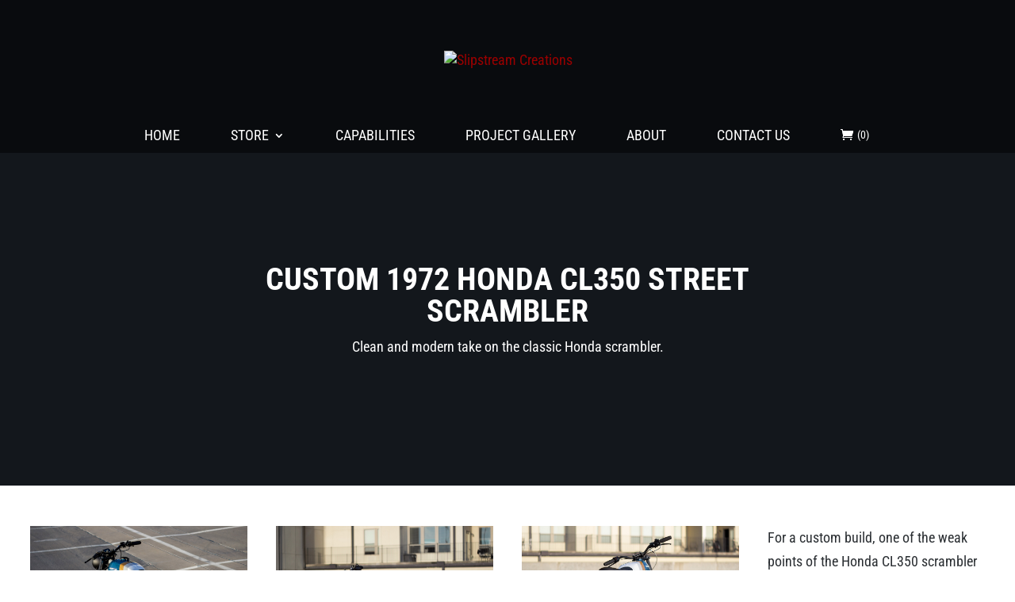

--- FILE ---
content_type: text/html; charset=UTF-8
request_url: https://slipstreamcreations.com/project/custom-1972-honda-cl350-street-scrambler/
body_size: 26115
content:

<!DOCTYPE html>
<html lang="en-US">
<head>
	<meta charset="UTF-8" />
<meta http-equiv="X-UA-Compatible" content="IE=edge">
	<link rel="pingback" href="https://slipstreamcreations.com/xmlrpc.php" />

	<script type="text/javascript">
		document.documentElement.className = 'js';
	</script>

	<link rel="preconnect" href="https://fonts.gstatic.com" crossorigin /><style id="et-builder-googlefonts-cached-inline">/* Original: https://fonts.googleapis.com/css?family=Roboto+Condensed:300,300italic,regular,italic,700,700italic&#038;subset=cyrillic,cyrillic-ext,greek,greek-ext,latin,latin-ext,vietnamese&#038;display=swap *//* User Agent: Mozilla/5.0 (Unknown; Linux x86_64) AppleWebKit/538.1 (KHTML, like Gecko) Safari/538.1 Daum/4.1 */@font-face {font-family: 'Roboto Condensed';font-style: italic;font-weight: 300;font-display: swap;src: url(https://fonts.gstatic.com/s/robotocondensed/v31/ieVW2ZhZI2eCN5jzbjEETS9weq8-19ehAyvMum7nfDB64UYK5Xk.ttf) format('truetype');}@font-face {font-family: 'Roboto Condensed';font-style: italic;font-weight: 400;font-display: swap;src: url(https://fonts.gstatic.com/s/robotocondensed/v31/ieVW2ZhZI2eCN5jzbjEETS9weq8-19ehAyvMum7nfDB64RgK5Xk.ttf) format('truetype');}@font-face {font-family: 'Roboto Condensed';font-style: italic;font-weight: 700;font-display: swap;src: url(https://fonts.gstatic.com/s/robotocondensed/v31/ieVW2ZhZI2eCN5jzbjEETS9weq8-19ehAyvMum7nfDB64f8N5Xk.ttf) format('truetype');}@font-face {font-family: 'Roboto Condensed';font-style: normal;font-weight: 300;font-display: swap;src: url(https://fonts.gstatic.com/s/robotocondensed/v31/ieVo2ZhZI2eCN5jzbjEETS9weq8-_d6T_POl0fRJeyXsovBJ.ttf) format('truetype');}@font-face {font-family: 'Roboto Condensed';font-style: normal;font-weight: 400;font-display: swap;src: url(https://fonts.gstatic.com/s/robotocondensed/v31/ieVo2ZhZI2eCN5jzbjEETS9weq8-_d6T_POl0fRJeyWyovBJ.ttf) format('truetype');}@font-face {font-family: 'Roboto Condensed';font-style: normal;font-weight: 700;font-display: swap;src: url(https://fonts.gstatic.com/s/robotocondensed/v31/ieVo2ZhZI2eCN5jzbjEETS9weq8-_d6T_POl0fRJeyVVpfBJ.ttf) format('truetype');}/* User Agent: Mozilla/5.0 (Windows NT 6.1; WOW64; rv:27.0) Gecko/20100101 Firefox/27.0 */@font-face {font-family: 'Roboto Condensed';font-style: italic;font-weight: 300;font-display: swap;src: url(https://fonts.gstatic.com/l/font?kit=ieVW2ZhZI2eCN5jzbjEETS9weq8-19ehAyvMum7nfDB64UYK5Xo&skey=7b4bef3e83279e13&v=v31) format('woff');}@font-face {font-family: 'Roboto Condensed';font-style: italic;font-weight: 400;font-display: swap;src: url(https://fonts.gstatic.com/l/font?kit=ieVW2ZhZI2eCN5jzbjEETS9weq8-19ehAyvMum7nfDB64RgK5Xo&skey=7b4bef3e83279e13&v=v31) format('woff');}@font-face {font-family: 'Roboto Condensed';font-style: italic;font-weight: 700;font-display: swap;src: url(https://fonts.gstatic.com/l/font?kit=ieVW2ZhZI2eCN5jzbjEETS9weq8-19ehAyvMum7nfDB64f8N5Xo&skey=7b4bef3e83279e13&v=v31) format('woff');}@font-face {font-family: 'Roboto Condensed';font-style: normal;font-weight: 300;font-display: swap;src: url(https://fonts.gstatic.com/l/font?kit=ieVo2ZhZI2eCN5jzbjEETS9weq8-_d6T_POl0fRJeyXsovBK&skey=9986ecffddb755ab&v=v31) format('woff');}@font-face {font-family: 'Roboto Condensed';font-style: normal;font-weight: 400;font-display: swap;src: url(https://fonts.gstatic.com/l/font?kit=ieVo2ZhZI2eCN5jzbjEETS9weq8-_d6T_POl0fRJeyWyovBK&skey=9986ecffddb755ab&v=v31) format('woff');}@font-face {font-family: 'Roboto Condensed';font-style: normal;font-weight: 700;font-display: swap;src: url(https://fonts.gstatic.com/l/font?kit=ieVo2ZhZI2eCN5jzbjEETS9weq8-_d6T_POl0fRJeyVVpfBK&skey=9986ecffddb755ab&v=v31) format('woff');}/* User Agent: Mozilla/5.0 (Windows NT 6.3; rv:39.0) Gecko/20100101 Firefox/39.0 */@font-face {font-family: 'Roboto Condensed';font-style: italic;font-weight: 300;font-display: swap;src: url(https://fonts.gstatic.com/s/robotocondensed/v31/ieVW2ZhZI2eCN5jzbjEETS9weq8-19ehAyvMum7nfDB64UYK5Xw.woff2) format('woff2');}@font-face {font-family: 'Roboto Condensed';font-style: italic;font-weight: 400;font-display: swap;src: url(https://fonts.gstatic.com/s/robotocondensed/v31/ieVW2ZhZI2eCN5jzbjEETS9weq8-19ehAyvMum7nfDB64RgK5Xw.woff2) format('woff2');}@font-face {font-family: 'Roboto Condensed';font-style: italic;font-weight: 700;font-display: swap;src: url(https://fonts.gstatic.com/s/robotocondensed/v31/ieVW2ZhZI2eCN5jzbjEETS9weq8-19ehAyvMum7nfDB64f8N5Xw.woff2) format('woff2');}@font-face {font-family: 'Roboto Condensed';font-style: normal;font-weight: 300;font-display: swap;src: url(https://fonts.gstatic.com/s/robotocondensed/v31/ieVo2ZhZI2eCN5jzbjEETS9weq8-_d6T_POl0fRJeyXsovBM.woff2) format('woff2');}@font-face {font-family: 'Roboto Condensed';font-style: normal;font-weight: 400;font-display: swap;src: url(https://fonts.gstatic.com/s/robotocondensed/v31/ieVo2ZhZI2eCN5jzbjEETS9weq8-_d6T_POl0fRJeyWyovBM.woff2) format('woff2');}@font-face {font-family: 'Roboto Condensed';font-style: normal;font-weight: 700;font-display: swap;src: url(https://fonts.gstatic.com/s/robotocondensed/v31/ieVo2ZhZI2eCN5jzbjEETS9weq8-_d6T_POl0fRJeyVVpfBM.woff2) format('woff2');}</style><meta name='robots' content='index, follow, max-image-preview:large, max-snippet:-1, max-video-preview:-1' />

	<!-- This site is optimized with the Yoast SEO Premium plugin v26.7 (Yoast SEO v26.7) - https://yoast.com/wordpress/plugins/seo/ -->
	<title>Custom 1972 Honda CL350 Street Scrambler - Slipstream Creations</title>
<link data-rocket-prefetch href="https://js-na1.hs-scripts.com" rel="dns-prefetch">
<link data-rocket-prefetch href="https://cdn.inspectlet.com" rel="dns-prefetch">
<link data-rocket-prefetch href="https://app.factors.ai" rel="dns-prefetch">
<link data-rocket-prefetch href="https://www.googletagmanager.com" rel="dns-prefetch">
<link data-rocket-prefetch href="https://www.google-analytics.com" rel="dns-prefetch">
<link data-rocket-prefetch href="https://js.hscollectedforms.net" rel="dns-prefetch">
<link data-rocket-prefetch href="https://js.hs-analytics.net" rel="dns-prefetch">
<link data-rocket-prefetch href="https://js.hs-banner.com" rel="dns-prefetch">
<link data-rocket-prefetch href="https://www.gstatic.com" rel="dns-prefetch">
<link data-rocket-prefetch href="https://connect.facebook.net" rel="dns-prefetch">
<link data-rocket-prefetch href="https://googleads.g.doubleclick.net" rel="dns-prefetch">
<link data-rocket-prefetch href="https://www.google.com" rel="dns-prefetch"><link rel="preload" data-rocket-preload as="image" href="https://slipstreamcre.wpengine.com/wp-content/uploads/2021/11/banner_honda_cl350_custom_scrambler.jpg" fetchpriority="high">
	<meta name="description" content="A modern take on the iconic Honda CL350 scrambler. The custom fabrication and paint make this bike as fun to ride as it is to look at." />
	<link rel="canonical" href="https://slipstreamcreations.com/project/custom-1972-honda-cl350-street-scrambler/" />
	<meta property="og:locale" content="en_US" />
	<meta property="og:type" content="article" />
	<meta property="og:title" content="Custom 1972 Honda CL350 Street Scrambler" />
	<meta property="og:description" content="A modern take on the iconic Honda CL350 scrambler. The custom fabrication and paint make this bike as fun to ride as it is to look at." />
	<meta property="og:url" content="https://slipstreamcreations.com/project/custom-1972-honda-cl350-street-scrambler/" />
	<meta property="og:site_name" content="Slipstream Creations" />
	<meta property="article:publisher" content="https://www.facebook.com/slipstreamcreations" />
	<meta property="article:modified_time" content="2021-12-03T17:12:15+00:00" />
	<meta property="og:image" content="https://slipstreamcreations.com/wp-content/uploads/2021/11/thumb_cl350_custom_scrambler.jpg" />
	<meta property="og:image:width" content="510" />
	<meta property="og:image:height" content="382" />
	<meta property="og:image:type" content="image/jpeg" />
	<meta name="twitter:card" content="summary_large_image" />
	<meta name="twitter:label1" content="Est. reading time" />
	<meta name="twitter:data1" content="9 minutes" />
	<script type="application/ld+json" class="yoast-schema-graph">{"@context":"https://schema.org","@graph":[{"@type":"WebPage","@id":"https://slipstreamcreations.com/project/custom-1972-honda-cl350-street-scrambler/","url":"https://slipstreamcreations.com/project/custom-1972-honda-cl350-street-scrambler/","name":"Custom 1972 Honda CL350 Street Scrambler - Slipstream Creations","isPartOf":{"@id":"https://slipstreamcreations.com/#website"},"primaryImageOfPage":{"@id":"https://slipstreamcreations.com/project/custom-1972-honda-cl350-street-scrambler/#primaryimage"},"image":{"@id":"https://slipstreamcreations.com/project/custom-1972-honda-cl350-street-scrambler/#primaryimage"},"thumbnailUrl":"https://slipstreamcreations.com/wp-content/uploads/2021/11/thumb_cl350_custom_scrambler.jpg","datePublished":"2021-11-23T13:44:08+00:00","dateModified":"2021-12-03T17:12:15+00:00","description":"A modern take on the iconic Honda CL350 scrambler. The custom fabrication and paint make this bike as fun to ride as it is to look at.","breadcrumb":{"@id":"https://slipstreamcreations.com/project/custom-1972-honda-cl350-street-scrambler/#breadcrumb"},"inLanguage":"en-US","potentialAction":[{"@type":"ReadAction","target":["https://slipstreamcreations.com/project/custom-1972-honda-cl350-street-scrambler/"]}]},{"@type":"ImageObject","inLanguage":"en-US","@id":"https://slipstreamcreations.com/project/custom-1972-honda-cl350-street-scrambler/#primaryimage","url":"https://slipstreamcreations.com/wp-content/uploads/2021/11/thumb_cl350_custom_scrambler.jpg","contentUrl":"https://slipstreamcreations.com/wp-content/uploads/2021/11/thumb_cl350_custom_scrambler.jpg","width":510,"height":382,"caption":"1972 Honda CL350 Scrambler Custom"},{"@type":"BreadcrumbList","@id":"https://slipstreamcreations.com/project/custom-1972-honda-cl350-street-scrambler/#breadcrumb","itemListElement":[{"@type":"ListItem","position":1,"name":"Home","item":"https://slipstreamcreations.com/"},{"@type":"ListItem","position":2,"name":"Projects","item":"https://slipstreamcreations.com/project/"},{"@type":"ListItem","position":3,"name":"Custom 1972 Honda CL350 Street Scrambler"}]},{"@type":"WebSite","@id":"https://slipstreamcreations.com/#website","url":"https://slipstreamcreations.com/","name":"Slipstream Creations","description":"Custom fabrication, industrial furniture, motorycles and more — Slipstream Creations","publisher":{"@id":"https://slipstreamcreations.com/#organization"},"potentialAction":[{"@type":"SearchAction","target":{"@type":"EntryPoint","urlTemplate":"https://slipstreamcreations.com/?s={search_term_string}"},"query-input":{"@type":"PropertyValueSpecification","valueRequired":true,"valueName":"search_term_string"}}],"inLanguage":"en-US"},{"@type":"Organization","@id":"https://slipstreamcreations.com/#organization","name":"Slipstream Creations","url":"https://slipstreamcreations.com/","logo":{"@type":"ImageObject","inLanguage":"en-US","@id":"https://slipstreamcreations.com/#/schema/logo/image/","url":"https://slipstreamcreations.com/wp-content/uploads/2016/04/slipstream_creations_fb.jpg","contentUrl":"https://slipstreamcreations.com/wp-content/uploads/2016/04/slipstream_creations_fb.jpg","width":800,"height":800,"caption":"Slipstream Creations"},"image":{"@id":"https://slipstreamcreations.com/#/schema/logo/image/"},"sameAs":["https://www.facebook.com/slipstreamcreations","https://www.instagram.com/slipstreamcreations/"]}]}</script>
	<!-- / Yoast SEO Premium plugin. -->


<script type='application/javascript'  id='pys-version-script'>console.log('PixelYourSite Free version 11.1.5.2');</script>
<link rel='dns-prefetch' href='//js.hs-scripts.com' />
<link rel='dns-prefetch' href='//www.googletagmanager.com' />
<link rel="alternate" type="application/rss+xml" title="Slipstream Creations &raquo; Feed" href="https://slipstreamcreations.com/feed/" />
<link rel="alternate" type="application/rss+xml" title="Slipstream Creations &raquo; Comments Feed" href="https://slipstreamcreations.com/comments/feed/" />
<link rel="alternate" type="application/rss+xml" title="Slipstream Creations &raquo; Custom 1972 Honda CL350 Street Scrambler Comments Feed" href="https://slipstreamcreations.com/project/custom-1972-honda-cl350-street-scrambler/feed/" />
<link rel="alternate" title="oEmbed (JSON)" type="application/json+oembed" href="https://slipstreamcreations.com/wp-json/oembed/1.0/embed?url=https%3A%2F%2Fslipstreamcreations.com%2Fproject%2Fcustom-1972-honda-cl350-street-scrambler%2F" />
<link rel="alternate" title="oEmbed (XML)" type="text/xml+oembed" href="https://slipstreamcreations.com/wp-json/oembed/1.0/embed?url=https%3A%2F%2Fslipstreamcreations.com%2Fproject%2Fcustom-1972-honda-cl350-street-scrambler%2F&#038;format=xml" />
<meta content="SlipstreamCreations v." name="generator"/><link data-minify="1" rel='stylesheet' id='tp-product-image-flipper-for-woocommerce-css' href='https://slipstreamcreations.com/wp-content/cache/min/1/wp-content/plugins/tp-product-image-flipper-for-woocommerce/css/tp-product-image-flipper-for-woocommerce.css?ver=1764589880' type='text/css' media='all' />
<link data-minify="1" rel='stylesheet' id='woocommerce-layout-css' href='https://slipstreamcreations.com/wp-content/cache/min/1/wp-content/plugins/woocommerce/assets/css/woocommerce-layout.css?ver=1764589880' type='text/css' media='all' />
<link data-minify="1" rel='stylesheet' id='woocommerce-smallscreen-css' href='https://slipstreamcreations.com/wp-content/cache/min/1/wp-content/plugins/woocommerce/assets/css/woocommerce-smallscreen.css?ver=1764589880' type='text/css' media='only screen and (max-width: 768px)' />
<link data-minify="1" rel='stylesheet' id='woocommerce-general-css' href='https://slipstreamcreations.com/wp-content/cache/min/1/wp-content/plugins/woocommerce/assets/css/woocommerce.css?ver=1764589880' type='text/css' media='all' />
<style id='woocommerce-inline-inline-css' type='text/css'>
.woocommerce form .form-row .required { visibility: visible; }
/*# sourceURL=woocommerce-inline-inline-css */
</style>
<link data-minify="1" rel='stylesheet' id='divi-style-parent-css' href='https://slipstreamcreations.com/wp-content/cache/min/1/wp-content/themes/Divi/style-static.min.css?ver=1764589880' type='text/css' media='all' />
<link data-minify="1" rel='stylesheet' id='child-style-css' href='https://slipstreamcreations.com/wp-content/cache/min/1/wp-content/themes/slipstreamcreations/style.css?ver=1764589880' type='text/css' media='all' />
<link data-minify="1" rel='stylesheet' id='divi-style-css' href='https://slipstreamcreations.com/wp-content/cache/min/1/wp-content/themes/slipstreamcreations/style.css?ver=1764589880' type='text/css' media='all' />
<script type="text/javascript" src="https://slipstreamcreations.com/wp-includes/js/jquery/jquery.min.js?ver=3.7.1" id="jquery-core-js" data-rocket-defer defer></script>
<script type="text/javascript" src="https://slipstreamcreations.com/wp-includes/js/jquery/jquery-migrate.min.js?ver=3.4.1" id="jquery-migrate-js" data-rocket-defer defer></script>
<script type="text/javascript" src="https://slipstreamcreations.com/wp-content/plugins/woocommerce/assets/js/jquery-blockui/jquery.blockUI.min.js?ver=2.7.0-wc.10.4.3" id="wc-jquery-blockui-js" defer="defer" data-wp-strategy="defer"></script>
<script type="text/javascript" id="wc-add-to-cart-js-extra">
/* <![CDATA[ */
var wc_add_to_cart_params = {"ajax_url":"/wp-admin/admin-ajax.php","wc_ajax_url":"/?wc-ajax=%%endpoint%%","i18n_view_cart":"View cart","cart_url":"https://slipstreamcreations.com/cart/","is_cart":"","cart_redirect_after_add":"no"};
//# sourceURL=wc-add-to-cart-js-extra
/* ]]> */
</script>
<script type="text/javascript" src="https://slipstreamcreations.com/wp-content/plugins/woocommerce/assets/js/frontend/add-to-cart.min.js?ver=10.4.3" id="wc-add-to-cart-js" defer="defer" data-wp-strategy="defer"></script>
<script type="text/javascript" src="https://slipstreamcreations.com/wp-content/plugins/woocommerce/assets/js/js-cookie/js.cookie.min.js?ver=2.1.4-wc.10.4.3" id="wc-js-cookie-js" defer="defer" data-wp-strategy="defer"></script>
<script type="text/javascript" id="woocommerce-js-extra">
/* <![CDATA[ */
var woocommerce_params = {"ajax_url":"/wp-admin/admin-ajax.php","wc_ajax_url":"/?wc-ajax=%%endpoint%%","i18n_password_show":"Show password","i18n_password_hide":"Hide password"};
//# sourceURL=woocommerce-js-extra
/* ]]> */
</script>
<script type="text/javascript" src="https://slipstreamcreations.com/wp-content/plugins/woocommerce/assets/js/frontend/woocommerce.min.js?ver=10.4.3" id="woocommerce-js" defer="defer" data-wp-strategy="defer"></script>
<script type="text/javascript" src="https://slipstreamcreations.com/wp-content/plugins/pixelyoursite/dist/scripts/jquery.bind-first-0.2.3.min.js?ver=0.2.3" id="jquery-bind-first-js" data-rocket-defer defer></script>
<script type="text/javascript" src="https://slipstreamcreations.com/wp-content/plugins/pixelyoursite/dist/scripts/js.cookie-2.1.3.min.js?ver=2.1.3" id="js-cookie-pys-js" data-rocket-defer defer></script>
<script type="text/javascript" src="https://slipstreamcreations.com/wp-content/plugins/pixelyoursite/dist/scripts/tld.min.js?ver=2.3.1" id="js-tld-js" data-rocket-defer defer></script>
<script type="text/javascript" id="pys-js-extra">
/* <![CDATA[ */
var pysOptions = {"staticEvents":{"facebook":{"init_event":[{"delay":0,"type":"static","ajaxFire":false,"name":"PageView","pixelIds":["1811981512586286"],"eventID":"1babd941-f674-4032-ba75-c35691626ade","params":{"page_title":"Custom 1972 Honda CL350 Street Scrambler","post_type":"project","post_id":1360,"plugin":"PixelYourSite","user_role":"guest","event_url":"slipstreamcreations.com/project/custom-1972-honda-cl350-street-scrambler/"},"e_id":"init_event","ids":[],"hasTimeWindow":false,"timeWindow":0,"woo_order":"","edd_order":""}]}},"dynamicEvents":{"woo_add_to_cart_on_button_click":{"facebook":{"delay":0,"type":"dyn","name":"AddToCart","pixelIds":["1811981512586286"],"eventID":"07c3fa59-3221-47b4-97e9-8af14c43fa94","params":{"page_title":"Custom 1972 Honda CL350 Street Scrambler","post_type":"project","post_id":1360,"plugin":"PixelYourSite","user_role":"guest","event_url":"slipstreamcreations.com/project/custom-1972-honda-cl350-street-scrambler/"},"e_id":"woo_add_to_cart_on_button_click","ids":[],"hasTimeWindow":false,"timeWindow":0,"woo_order":"","edd_order":""}}},"triggerEvents":[],"triggerEventTypes":[],"facebook":{"pixelIds":["1811981512586286"],"advancedMatching":[],"advancedMatchingEnabled":false,"removeMetadata":false,"wooVariableAsSimple":true,"serverApiEnabled":false,"wooCRSendFromServer":false,"send_external_id":null,"enabled_medical":false,"do_not_track_medical_param":["event_url","post_title","page_title","landing_page","content_name","categories","category_name","tags"],"meta_ldu":false},"debug":"","siteUrl":"https://slipstreamcreations.com","ajaxUrl":"https://slipstreamcreations.com/wp-admin/admin-ajax.php","ajax_event":"77e7d1e513","enable_remove_download_url_param":"1","cookie_duration":"7","last_visit_duration":"60","enable_success_send_form":"","ajaxForServerEvent":"1","ajaxForServerStaticEvent":"1","useSendBeacon":"1","send_external_id":"1","external_id_expire":"180","track_cookie_for_subdomains":"1","google_consent_mode":"1","gdpr":{"ajax_enabled":false,"all_disabled_by_api":false,"facebook_disabled_by_api":false,"analytics_disabled_by_api":false,"google_ads_disabled_by_api":false,"pinterest_disabled_by_api":false,"bing_disabled_by_api":false,"reddit_disabled_by_api":false,"externalID_disabled_by_api":false,"facebook_prior_consent_enabled":false,"analytics_prior_consent_enabled":true,"google_ads_prior_consent_enabled":null,"pinterest_prior_consent_enabled":true,"bing_prior_consent_enabled":true,"cookiebot_integration_enabled":false,"cookiebot_facebook_consent_category":"marketing","cookiebot_analytics_consent_category":"statistics","cookiebot_tiktok_consent_category":"marketing","cookiebot_google_ads_consent_category":"marketing","cookiebot_pinterest_consent_category":"marketing","cookiebot_bing_consent_category":"marketing","consent_magic_integration_enabled":false,"real_cookie_banner_integration_enabled":false,"cookie_notice_integration_enabled":false,"cookie_law_info_integration_enabled":false,"analytics_storage":{"enabled":true,"value":"granted","filter":false},"ad_storage":{"enabled":true,"value":"granted","filter":false},"ad_user_data":{"enabled":true,"value":"granted","filter":false},"ad_personalization":{"enabled":true,"value":"granted","filter":false}},"cookie":{"disabled_all_cookie":false,"disabled_start_session_cookie":false,"disabled_advanced_form_data_cookie":false,"disabled_landing_page_cookie":false,"disabled_first_visit_cookie":false,"disabled_trafficsource_cookie":false,"disabled_utmTerms_cookie":false,"disabled_utmId_cookie":false},"tracking_analytics":{"TrafficSource":"direct","TrafficLanding":"undefined","TrafficUtms":[],"TrafficUtmsId":[]},"GATags":{"ga_datalayer_type":"default","ga_datalayer_name":"dataLayerPYS"},"woo":{"enabled":true,"enabled_save_data_to_orders":true,"addToCartOnButtonEnabled":true,"addToCartOnButtonValueEnabled":false,"addToCartOnButtonValueOption":"price","singleProductId":null,"removeFromCartSelector":"form.woocommerce-cart-form .remove","addToCartCatchMethod":"add_cart_js","is_order_received_page":false,"containOrderId":false},"edd":{"enabled":false},"cache_bypass":"1769443381"};
//# sourceURL=pys-js-extra
/* ]]> */
</script>
<script data-minify="1" type="text/javascript" src="https://slipstreamcreations.com/wp-content/cache/min/1/wp-content/plugins/pixelyoursite/dist/scripts/public.js?ver=1764589880" id="pys-js" data-rocket-defer defer></script>

<!-- Google tag (gtag.js) snippet added by Site Kit -->
<!-- Google Analytics snippet added by Site Kit -->
<script type="text/javascript" src="https://www.googletagmanager.com/gtag/js?id=G-047CHQP0K9" id="google_gtagjs-js" async></script>
<script type="text/javascript" id="google_gtagjs-js-after">
/* <![CDATA[ */
window.dataLayer = window.dataLayer || [];function gtag(){dataLayer.push(arguments);}
gtag("set","linker",{"domains":["slipstreamcreations.com"]});
gtag("js", new Date());
gtag("set", "developer_id.dZTNiMT", true);
gtag("config", "G-047CHQP0K9");
//# sourceURL=google_gtagjs-js-after
/* ]]> */
</script>
<link rel="https://api.w.org/" href="https://slipstreamcreations.com/wp-json/" /><link rel="alternate" title="JSON" type="application/json" href="https://slipstreamcreations.com/wp-json/wp/v2/project/1360" /><link rel="EditURI" type="application/rsd+xml" title="RSD" href="https://slipstreamcreations.com/xmlrpc.php?rsd" />
<link rel='shortlink' href='https://slipstreamcreations.com/?p=1360' />
<meta name="generator" content="Site Kit by Google 1.168.0" />			<!-- DO NOT COPY THIS SNIPPET! Start of Page Analytics Tracking for HubSpot WordPress plugin v11.3.33-->
			<script class="hsq-set-content-id" data-content-id="blog-post">
				var _hsq = _hsq || [];
				_hsq.push(["setContentType", "blog-post"]);
			</script>
			<!-- DO NOT COPY THIS SNIPPET! End of Page Analytics Tracking for HubSpot WordPress plugin -->
			<script>document.documentElement.className += " js";</script>
<!-- Google site verification - Google for WooCommerce -->
<meta name="google-site-verification" content="v1EBoxUzkyiaqRXgG8lCjRhKnmR5y1CtzIY4BpDivgU" />
<meta name="viewport" content="width=device-width, initial-scale=1.0, maximum-scale=1.0, user-scalable=0" />	<noscript><style>.woocommerce-product-gallery{ opacity: 1 !important; }</style></noscript>
	
<!-- Google AdSense meta tags added by Site Kit -->
<meta name="google-adsense-platform-account" content="ca-host-pub-2644536267352236">
<meta name="google-adsense-platform-domain" content="sitekit.withgoogle.com">
<!-- End Google AdSense meta tags added by Site Kit -->

<!-- Meta Pixel Code -->
<script type='text/javascript'>
!function(f,b,e,v,n,t,s){if(f.fbq)return;n=f.fbq=function(){n.callMethod?
n.callMethod.apply(n,arguments):n.queue.push(arguments)};if(!f._fbq)f._fbq=n;
n.push=n;n.loaded=!0;n.version='2.0';n.queue=[];t=b.createElement(e);t.async=!0;
t.src=v;s=b.getElementsByTagName(e)[0];s.parentNode.insertBefore(t,s)}(window,
document,'script','https://connect.facebook.net/en_US/fbevents.js');
</script>
<!-- End Meta Pixel Code -->
<script type='text/javascript'>var url = window.location.origin + '?ob=open-bridge';
            fbq('set', 'openbridge', '1811981512586286', url);
fbq('init', '1811981512586286', {}, {
    "agent": "wordpress-6.9-4.1.5"
})</script><script type='text/javascript'>
    fbq('track', 'PageView', []);
  </script>
<!-- Google Tag Manager snippet added by Site Kit -->
<script type="text/javascript">
/* <![CDATA[ */

			( function( w, d, s, l, i ) {
				w[l] = w[l] || [];
				w[l].push( {'gtm.start': new Date().getTime(), event: 'gtm.js'} );
				var f = d.getElementsByTagName( s )[0],
					j = d.createElement( s ), dl = l != 'dataLayer' ? '&l=' + l : '';
				j.async = true;
				j.src = 'https://www.googletagmanager.com/gtm.js?id=' + i + dl;
				f.parentNode.insertBefore( j, f );
			} )( window, document, 'script', 'dataLayer', 'GTM-P9ZLWDB' );
			
/* ]]> */
</script>

<!-- End Google Tag Manager snippet added by Site Kit -->
<meta name="p:domain_verify" content="83128a8ba1c573bd610f6e046077bfe7">

<meta name="msvalidate.01" content="671A5C4444CBEC27CF07DEAF159012E9">
<link rel="icon" href="https://slipstreamcreations.com/wp-content/uploads/2021/12/cropped-slipstream-32x32.png" sizes="32x32" />
<link rel="icon" href="https://slipstreamcreations.com/wp-content/uploads/2021/12/cropped-slipstream-192x192.png" sizes="192x192" />
<link rel="apple-touch-icon" href="https://slipstreamcreations.com/wp-content/uploads/2021/12/cropped-slipstream-180x180.png" />
<meta name="msapplication-TileImage" content="https://slipstreamcreations.com/wp-content/uploads/2021/12/cropped-slipstream-270x270.png" />
<style id="et-divi-customizer-global-cached-inline-styles">body,.et_pb_column_1_2 .et_quote_content blockquote cite,.et_pb_column_1_2 .et_link_content a.et_link_main_url,.et_pb_column_1_3 .et_quote_content blockquote cite,.et_pb_column_3_8 .et_quote_content blockquote cite,.et_pb_column_1_4 .et_quote_content blockquote cite,.et_pb_blog_grid .et_quote_content blockquote cite,.et_pb_column_1_3 .et_link_content a.et_link_main_url,.et_pb_column_3_8 .et_link_content a.et_link_main_url,.et_pb_column_1_4 .et_link_content a.et_link_main_url,.et_pb_blog_grid .et_link_content a.et_link_main_url,body .et_pb_bg_layout_light .et_pb_post p,body .et_pb_bg_layout_dark .et_pb_post p{font-size:18px}.et_pb_slide_content,.et_pb_best_value{font-size:20px}body{color:#2a2e32}h1,h2,h3,h4,h5,h6{color:#2a2e32}.woocommerce #respond input#submit,.woocommerce-page #respond input#submit,.woocommerce #content input.button,.woocommerce-page #content input.button,.woocommerce-message,.woocommerce-error,.woocommerce-info{background:#990000!important}#et_search_icon:hover,.mobile_menu_bar:before,.mobile_menu_bar:after,.et_toggle_slide_menu:after,.et-social-icon a:hover,.et_pb_sum,.et_pb_pricing li a,.et_pb_pricing_table_button,.et_overlay:before,.entry-summary p.price ins,.woocommerce div.product span.price,.woocommerce-page div.product span.price,.woocommerce #content div.product span.price,.woocommerce-page #content div.product span.price,.woocommerce div.product p.price,.woocommerce-page div.product p.price,.woocommerce #content div.product p.price,.woocommerce-page #content div.product p.price,.et_pb_member_social_links a:hover,.woocommerce .star-rating span:before,.woocommerce-page .star-rating span:before,.et_pb_widget li a:hover,.et_pb_filterable_portfolio .et_pb_portfolio_filters li a.active,.et_pb_filterable_portfolio .et_pb_portofolio_pagination ul li a.active,.et_pb_gallery .et_pb_gallery_pagination ul li a.active,.wp-pagenavi span.current,.wp-pagenavi a:hover,.nav-single a,.tagged_as a,.posted_in a{color:#990000}.et_pb_contact_submit,.et_password_protected_form .et_submit_button,.et_pb_bg_layout_light .et_pb_newsletter_button,.comment-reply-link,.form-submit .et_pb_button,.et_pb_bg_layout_light .et_pb_promo_button,.et_pb_bg_layout_light .et_pb_more_button,.woocommerce a.button.alt,.woocommerce-page a.button.alt,.woocommerce button.button.alt,.woocommerce button.button.alt.disabled,.woocommerce-page button.button.alt,.woocommerce-page button.button.alt.disabled,.woocommerce input.button.alt,.woocommerce-page input.button.alt,.woocommerce #respond input#submit.alt,.woocommerce-page #respond input#submit.alt,.woocommerce #content input.button.alt,.woocommerce-page #content input.button.alt,.woocommerce a.button,.woocommerce-page a.button,.woocommerce button.button,.woocommerce-page button.button,.woocommerce input.button,.woocommerce-page input.button,.et_pb_contact p input[type="checkbox"]:checked+label i:before,.et_pb_bg_layout_light.et_pb_module.et_pb_button{color:#990000}.footer-widget h4{color:#990000}.et-search-form,.nav li ul,.et_mobile_menu,.footer-widget li:before,.et_pb_pricing li:before,blockquote{border-color:#990000}.et_pb_counter_amount,.et_pb_featured_table .et_pb_pricing_heading,.et_quote_content,.et_link_content,.et_audio_content,.et_pb_post_slider.et_pb_bg_layout_dark,.et_slide_in_menu_container,.et_pb_contact p input[type="radio"]:checked+label i:before{background-color:#990000}.container,.et_pb_row,.et_pb_slider .et_pb_container,.et_pb_fullwidth_section .et_pb_title_container,.et_pb_fullwidth_section .et_pb_title_featured_container,.et_pb_fullwidth_header:not(.et_pb_fullscreen) .et_pb_fullwidth_header_container{max-width:1480px}.et_boxed_layout #page-container,.et_boxed_layout.et_non_fixed_nav.et_transparent_nav #page-container #top-header,.et_boxed_layout.et_non_fixed_nav.et_transparent_nav #page-container #main-header,.et_fixed_nav.et_boxed_layout #page-container #top-header,.et_fixed_nav.et_boxed_layout #page-container #main-header,.et_boxed_layout #page-container .container,.et_boxed_layout #page-container .et_pb_row{max-width:1640px}a{color:#990000}#main-header,#main-header .nav li ul,.et-search-form,#main-header .et_mobile_menu{background-color:rgba(0,0,0,0.5)}#main-header .nav li ul{background-color:rgba(0,0,0,0.7)}.et_secondary_nav_enabled #page-container #top-header{background-color:rgba(0,0,0,0.73)!important}#et-secondary-nav li ul{background-color:rgba(0,0,0,0.73)}.et_header_style_centered .mobile_nav .select_page,.et_header_style_split .mobile_nav .select_page,.et_nav_text_color_light #top-menu>li>a,.et_nav_text_color_dark #top-menu>li>a,#top-menu a,.et_mobile_menu li a,.et_nav_text_color_light .et_mobile_menu li a,.et_nav_text_color_dark .et_mobile_menu li a,#et_search_icon:before,.et_search_form_container input,span.et_close_search_field:after,#et-top-navigation .et-cart-info{color:#ffffff}.et_search_form_container input::-moz-placeholder{color:#ffffff}.et_search_form_container input::-webkit-input-placeholder{color:#ffffff}.et_search_form_container input:-ms-input-placeholder{color:#ffffff}#top-menu li a{font-size:18px}body.et_vertical_nav .container.et_search_form_container .et-search-form input{font-size:18px!important}#top-menu li a,.et_search_form_container input{font-weight:normal;font-style:normal;text-transform:uppercase;text-decoration:none}.et_search_form_container input::-moz-placeholder{font-weight:normal;font-style:normal;text-transform:uppercase;text-decoration:none}.et_search_form_container input::-webkit-input-placeholder{font-weight:normal;font-style:normal;text-transform:uppercase;text-decoration:none}.et_search_form_container input:-ms-input-placeholder{font-weight:normal;font-style:normal;text-transform:uppercase;text-decoration:none}#top-menu li.current-menu-ancestor>a,#top-menu li.current-menu-item>a,#top-menu li.current_page_item>a{color:#dd9933}#main-footer{background-color:#242a30}#main-footer .footer-widget h4,#main-footer .widget_block h1,#main-footer .widget_block h2,#main-footer .widget_block h3,#main-footer .widget_block h4,#main-footer .widget_block h5,#main-footer .widget_block h6{color:#990000}.footer-widget li:before{border-color:#990000}.footer-widget,.footer-widget li,.footer-widget li a,#footer-info{font-size:16px}#footer-widgets .footer-widget li:before{top:10.6px}#et-footer-nav{background-color:rgba(255,255,255,0)}.bottom-nav,.bottom-nav a,.bottom-nav li.current-menu-item a{color:#666666}#et-footer-nav .bottom-nav li.current-menu-item a{color:#666666}.bottom-nav a{font-weight:normal;font-style:normal;text-transform:uppercase;text-decoration:none}#footer-bottom{background-color:#dd3333}#main-header{box-shadow:none}.et-fixed-header#main-header{box-shadow:none!important}.woocommerce a.button.alt,.woocommerce-page a.button.alt,.woocommerce button.button.alt,.woocommerce button.button.alt.disabled,.woocommerce-page button.button.alt,.woocommerce-page button.button.alt.disabled,.woocommerce input.button.alt,.woocommerce-page input.button.alt,.woocommerce #respond input#submit.alt,.woocommerce-page #respond input#submit.alt,.woocommerce #content input.button.alt,.woocommerce-page #content input.button.alt,.woocommerce a.button,.woocommerce-page a.button,.woocommerce button.button,.woocommerce-page button.button,.woocommerce input.button,.woocommerce-page input.button,.woocommerce #respond input#submit,.woocommerce-page #respond input#submit,.woocommerce #content input.button,.woocommerce-page #content input.button,.woocommerce-message a.button.wc-forward,body .et_pb_button{border-radius:0px;font-weight:normal;font-style:normal;text-transform:uppercase;text-decoration:none;}.woocommerce.et_pb_button_helper_class a.button.alt,.woocommerce-page.et_pb_button_helper_class a.button.alt,.woocommerce.et_pb_button_helper_class button.button.alt,.woocommerce.et_pb_button_helper_class button.button.alt.disabled,.woocommerce-page.et_pb_button_helper_class button.button.alt,.woocommerce-page.et_pb_button_helper_class button.button.alt.disabled,.woocommerce.et_pb_button_helper_class input.button.alt,.woocommerce-page.et_pb_button_helper_class input.button.alt,.woocommerce.et_pb_button_helper_class #respond input#submit.alt,.woocommerce-page.et_pb_button_helper_class #respond input#submit.alt,.woocommerce.et_pb_button_helper_class #content input.button.alt,.woocommerce-page.et_pb_button_helper_class #content input.button.alt,.woocommerce.et_pb_button_helper_class a.button,.woocommerce-page.et_pb_button_helper_class a.button,.woocommerce.et_pb_button_helper_class button.button,.woocommerce-page.et_pb_button_helper_class button.button,.woocommerce.et_pb_button_helper_class input.button,.woocommerce-page.et_pb_button_helper_class input.button,.woocommerce.et_pb_button_helper_class #respond input#submit,.woocommerce-page.et_pb_button_helper_class #respond input#submit,.woocommerce.et_pb_button_helper_class #content input.button,.woocommerce-page.et_pb_button_helper_class #content input.button,body.et_pb_button_helper_class .et_pb_button,body.et_pb_button_helper_class .et_pb_module.et_pb_button{}body .et_pb_bg_layout_light.et_pb_button:hover,body .et_pb_bg_layout_light .et_pb_button:hover,body .et_pb_button:hover{border-radius:0px}.woocommerce a.button.alt:hover,.woocommerce-page a.button.alt:hover,.woocommerce button.button.alt:hover,.woocommerce button.button.alt.disabled:hover,.woocommerce-page button.button.alt:hover,.woocommerce-page button.button.alt.disabled:hover,.woocommerce input.button.alt:hover,.woocommerce-page input.button.alt:hover,.woocommerce #respond input#submit.alt:hover,.woocommerce-page #respond input#submit.alt:hover,.woocommerce #content input.button.alt:hover,.woocommerce-page #content input.button.alt:hover,.woocommerce a.button:hover,.woocommerce-page a.button:hover,.woocommerce button.button:hover,.woocommerce-page button.button:hover,.woocommerce input.button:hover,.woocommerce-page input.button:hover,.woocommerce #respond input#submit:hover,.woocommerce-page #respond input#submit:hover,.woocommerce #content input.button:hover,.woocommerce-page #content input.button:hover{border-radius:0px}h1,h2,h3,h4,h5,h6,.et_quote_content blockquote p,.et_pb_slide_description .et_pb_slide_title{font-weight:bold;font-style:normal;text-transform:uppercase;text-decoration:none}@media only screen and (min-width:981px){.et_pb_section{padding:2% 0}.et_pb_fullwidth_section{padding:0}.et_header_style_left #et-top-navigation,.et_header_style_split #et-top-navigation{padding:75px 0 0 0}.et_header_style_left #et-top-navigation nav>ul>li>a,.et_header_style_split #et-top-navigation nav>ul>li>a{padding-bottom:75px}.et_header_style_split .centered-inline-logo-wrap{width:150px;margin:-150px 0}.et_header_style_split .centered-inline-logo-wrap #logo{max-height:150px}.et_pb_svg_logo.et_header_style_split .centered-inline-logo-wrap #logo{height:150px}.et_header_style_centered #top-menu>li>a{padding-bottom:27px}.et_header_style_slide #et-top-navigation,.et_header_style_fullscreen #et-top-navigation{padding:66px 0 66px 0!important}.et_header_style_centered #main-header .logo_container{height:150px}.et_header_style_centered #logo{max-height:75%}.et_pb_svg_logo.et_header_style_centered #logo{height:75%}.et_header_style_centered.et_hide_primary_logo #main-header:not(.et-fixed-header) .logo_container,.et_header_style_centered.et_hide_fixed_logo #main-header.et-fixed-header .logo_container{height:27px}.et_header_style_left .et-fixed-header #et-top-navigation,.et_header_style_split .et-fixed-header #et-top-navigation{padding:60px 0 0 0}.et_header_style_left .et-fixed-header #et-top-navigation nav>ul>li>a,.et_header_style_split .et-fixed-header #et-top-navigation nav>ul>li>a{padding-bottom:60px}.et_header_style_centered header#main-header.et-fixed-header .logo_container{height:120px}.et_header_style_split #main-header.et-fixed-header .centered-inline-logo-wrap{width:120px;margin:-120px 0}.et_header_style_split .et-fixed-header .centered-inline-logo-wrap #logo{max-height:120px}.et_pb_svg_logo.et_header_style_split .et-fixed-header .centered-inline-logo-wrap #logo{height:120px}.et_header_style_slide .et-fixed-header #et-top-navigation,.et_header_style_fullscreen .et-fixed-header #et-top-navigation{padding:51px 0 51px 0!important}.et_fixed_nav #page-container .et-fixed-header#top-header{background-color:rgba(0,0,0,0.87)!important}.et_fixed_nav #page-container .et-fixed-header#top-header #et-secondary-nav li ul{background-color:rgba(0,0,0,0.87)}.et-fixed-header#main-header,.et-fixed-header#main-header .nav li ul,.et-fixed-header .et-search-form{background-color:rgba(10,10,10,0.9)}.et-fixed-header #top-menu a,.et-fixed-header #et_search_icon:before,.et-fixed-header #et_top_search .et-search-form input,.et-fixed-header .et_search_form_container input,.et-fixed-header .et_close_search_field:after,.et-fixed-header #et-top-navigation .et-cart-info{color:#ffffff!important}.et-fixed-header .et_search_form_container input::-moz-placeholder{color:#ffffff!important}.et-fixed-header .et_search_form_container input::-webkit-input-placeholder{color:#ffffff!important}.et-fixed-header .et_search_form_container input:-ms-input-placeholder{color:#ffffff!important}.et-fixed-header #top-menu li.current-menu-ancestor>a,.et-fixed-header #top-menu li.current-menu-item>a,.et-fixed-header #top-menu li.current_page_item>a{color:#dd9933!important}}@media only screen and (min-width:1850px){.et_pb_row{padding:37px 0}.et_pb_section{padding:37px 0}.single.et_pb_pagebuilder_layout.et_full_width_page .et_post_meta_wrapper{padding-top:111px}.et_pb_fullwidth_section{padding:0}}h1,h1.et_pb_contact_main_title,.et_pb_title_container h1{font-size:40px}h2,.product .related h2,.et_pb_column_1_2 .et_quote_content blockquote p{font-size:34px}h3{font-size:29px}h4,.et_pb_circle_counter h3,.et_pb_number_counter h3,.et_pb_column_1_3 .et_pb_post h2,.et_pb_column_1_4 .et_pb_post h2,.et_pb_blog_grid h2,.et_pb_column_1_3 .et_quote_content blockquote p,.et_pb_column_3_8 .et_quote_content blockquote p,.et_pb_column_1_4 .et_quote_content blockquote p,.et_pb_blog_grid .et_quote_content blockquote p,.et_pb_column_1_3 .et_link_content h2,.et_pb_column_3_8 .et_link_content h2,.et_pb_column_1_4 .et_link_content h2,.et_pb_blog_grid .et_link_content h2,.et_pb_column_1_3 .et_audio_content h2,.et_pb_column_3_8 .et_audio_content h2,.et_pb_column_1_4 .et_audio_content h2,.et_pb_blog_grid .et_audio_content h2,.et_pb_column_3_8 .et_pb_audio_module_content h2,.et_pb_column_1_3 .et_pb_audio_module_content h2,.et_pb_gallery_grid .et_pb_gallery_item h3,.et_pb_portfolio_grid .et_pb_portfolio_item h2,.et_pb_filterable_portfolio_grid .et_pb_portfolio_item h2{font-size:24px}h5{font-size:21px}h6{font-size:18px}.et_pb_slide_description .et_pb_slide_title{font-size:61px}.woocommerce ul.products li.product h3,.woocommerce-page ul.products li.product h3,.et_pb_gallery_grid .et_pb_gallery_item h3,.et_pb_portfolio_grid .et_pb_portfolio_item h2,.et_pb_filterable_portfolio_grid .et_pb_portfolio_item h2,.et_pb_column_1_4 .et_pb_audio_module_content h2{font-size:21px}	h1,h2,h3,h4,h5,h6{font-family:'Roboto Condensed',Helvetica,Arial,Lucida,sans-serif}body,input,textarea,select{font-family:'Roboto Condensed',Helvetica,Arial,Lucida,sans-serif}#main-header,#et-top-navigation{font-family:'Roboto Condensed',Helvetica,Arial,Lucida,sans-serif}</style><style id='global-styles-inline-css' type='text/css'>
:root{--wp--preset--aspect-ratio--square: 1;--wp--preset--aspect-ratio--4-3: 4/3;--wp--preset--aspect-ratio--3-4: 3/4;--wp--preset--aspect-ratio--3-2: 3/2;--wp--preset--aspect-ratio--2-3: 2/3;--wp--preset--aspect-ratio--16-9: 16/9;--wp--preset--aspect-ratio--9-16: 9/16;--wp--preset--color--black: #000000;--wp--preset--color--cyan-bluish-gray: #abb8c3;--wp--preset--color--white: #ffffff;--wp--preset--color--pale-pink: #f78da7;--wp--preset--color--vivid-red: #cf2e2e;--wp--preset--color--luminous-vivid-orange: #ff6900;--wp--preset--color--luminous-vivid-amber: #fcb900;--wp--preset--color--light-green-cyan: #7bdcb5;--wp--preset--color--vivid-green-cyan: #00d084;--wp--preset--color--pale-cyan-blue: #8ed1fc;--wp--preset--color--vivid-cyan-blue: #0693e3;--wp--preset--color--vivid-purple: #9b51e0;--wp--preset--gradient--vivid-cyan-blue-to-vivid-purple: linear-gradient(135deg,rgb(6,147,227) 0%,rgb(155,81,224) 100%);--wp--preset--gradient--light-green-cyan-to-vivid-green-cyan: linear-gradient(135deg,rgb(122,220,180) 0%,rgb(0,208,130) 100%);--wp--preset--gradient--luminous-vivid-amber-to-luminous-vivid-orange: linear-gradient(135deg,rgb(252,185,0) 0%,rgb(255,105,0) 100%);--wp--preset--gradient--luminous-vivid-orange-to-vivid-red: linear-gradient(135deg,rgb(255,105,0) 0%,rgb(207,46,46) 100%);--wp--preset--gradient--very-light-gray-to-cyan-bluish-gray: linear-gradient(135deg,rgb(238,238,238) 0%,rgb(169,184,195) 100%);--wp--preset--gradient--cool-to-warm-spectrum: linear-gradient(135deg,rgb(74,234,220) 0%,rgb(151,120,209) 20%,rgb(207,42,186) 40%,rgb(238,44,130) 60%,rgb(251,105,98) 80%,rgb(254,248,76) 100%);--wp--preset--gradient--blush-light-purple: linear-gradient(135deg,rgb(255,206,236) 0%,rgb(152,150,240) 100%);--wp--preset--gradient--blush-bordeaux: linear-gradient(135deg,rgb(254,205,165) 0%,rgb(254,45,45) 50%,rgb(107,0,62) 100%);--wp--preset--gradient--luminous-dusk: linear-gradient(135deg,rgb(255,203,112) 0%,rgb(199,81,192) 50%,rgb(65,88,208) 100%);--wp--preset--gradient--pale-ocean: linear-gradient(135deg,rgb(255,245,203) 0%,rgb(182,227,212) 50%,rgb(51,167,181) 100%);--wp--preset--gradient--electric-grass: linear-gradient(135deg,rgb(202,248,128) 0%,rgb(113,206,126) 100%);--wp--preset--gradient--midnight: linear-gradient(135deg,rgb(2,3,129) 0%,rgb(40,116,252) 100%);--wp--preset--font-size--small: 13px;--wp--preset--font-size--medium: 20px;--wp--preset--font-size--large: 36px;--wp--preset--font-size--x-large: 42px;--wp--preset--spacing--20: 0.44rem;--wp--preset--spacing--30: 0.67rem;--wp--preset--spacing--40: 1rem;--wp--preset--spacing--50: 1.5rem;--wp--preset--spacing--60: 2.25rem;--wp--preset--spacing--70: 3.38rem;--wp--preset--spacing--80: 5.06rem;--wp--preset--shadow--natural: 6px 6px 9px rgba(0, 0, 0, 0.2);--wp--preset--shadow--deep: 12px 12px 50px rgba(0, 0, 0, 0.4);--wp--preset--shadow--sharp: 6px 6px 0px rgba(0, 0, 0, 0.2);--wp--preset--shadow--outlined: 6px 6px 0px -3px rgb(255, 255, 255), 6px 6px rgb(0, 0, 0);--wp--preset--shadow--crisp: 6px 6px 0px rgb(0, 0, 0);}:root { --wp--style--global--content-size: 823px;--wp--style--global--wide-size: 1080px; }:where(body) { margin: 0; }.wp-site-blocks > .alignleft { float: left; margin-right: 2em; }.wp-site-blocks > .alignright { float: right; margin-left: 2em; }.wp-site-blocks > .aligncenter { justify-content: center; margin-left: auto; margin-right: auto; }:where(.is-layout-flex){gap: 0.5em;}:where(.is-layout-grid){gap: 0.5em;}.is-layout-flow > .alignleft{float: left;margin-inline-start: 0;margin-inline-end: 2em;}.is-layout-flow > .alignright{float: right;margin-inline-start: 2em;margin-inline-end: 0;}.is-layout-flow > .aligncenter{margin-left: auto !important;margin-right: auto !important;}.is-layout-constrained > .alignleft{float: left;margin-inline-start: 0;margin-inline-end: 2em;}.is-layout-constrained > .alignright{float: right;margin-inline-start: 2em;margin-inline-end: 0;}.is-layout-constrained > .aligncenter{margin-left: auto !important;margin-right: auto !important;}.is-layout-constrained > :where(:not(.alignleft):not(.alignright):not(.alignfull)){max-width: var(--wp--style--global--content-size);margin-left: auto !important;margin-right: auto !important;}.is-layout-constrained > .alignwide{max-width: var(--wp--style--global--wide-size);}body .is-layout-flex{display: flex;}.is-layout-flex{flex-wrap: wrap;align-items: center;}.is-layout-flex > :is(*, div){margin: 0;}body .is-layout-grid{display: grid;}.is-layout-grid > :is(*, div){margin: 0;}body{padding-top: 0px;padding-right: 0px;padding-bottom: 0px;padding-left: 0px;}:root :where(.wp-element-button, .wp-block-button__link){background-color: #32373c;border-width: 0;color: #fff;font-family: inherit;font-size: inherit;font-style: inherit;font-weight: inherit;letter-spacing: inherit;line-height: inherit;padding-top: calc(0.667em + 2px);padding-right: calc(1.333em + 2px);padding-bottom: calc(0.667em + 2px);padding-left: calc(1.333em + 2px);text-decoration: none;text-transform: inherit;}.has-black-color{color: var(--wp--preset--color--black) !important;}.has-cyan-bluish-gray-color{color: var(--wp--preset--color--cyan-bluish-gray) !important;}.has-white-color{color: var(--wp--preset--color--white) !important;}.has-pale-pink-color{color: var(--wp--preset--color--pale-pink) !important;}.has-vivid-red-color{color: var(--wp--preset--color--vivid-red) !important;}.has-luminous-vivid-orange-color{color: var(--wp--preset--color--luminous-vivid-orange) !important;}.has-luminous-vivid-amber-color{color: var(--wp--preset--color--luminous-vivid-amber) !important;}.has-light-green-cyan-color{color: var(--wp--preset--color--light-green-cyan) !important;}.has-vivid-green-cyan-color{color: var(--wp--preset--color--vivid-green-cyan) !important;}.has-pale-cyan-blue-color{color: var(--wp--preset--color--pale-cyan-blue) !important;}.has-vivid-cyan-blue-color{color: var(--wp--preset--color--vivid-cyan-blue) !important;}.has-vivid-purple-color{color: var(--wp--preset--color--vivid-purple) !important;}.has-black-background-color{background-color: var(--wp--preset--color--black) !important;}.has-cyan-bluish-gray-background-color{background-color: var(--wp--preset--color--cyan-bluish-gray) !important;}.has-white-background-color{background-color: var(--wp--preset--color--white) !important;}.has-pale-pink-background-color{background-color: var(--wp--preset--color--pale-pink) !important;}.has-vivid-red-background-color{background-color: var(--wp--preset--color--vivid-red) !important;}.has-luminous-vivid-orange-background-color{background-color: var(--wp--preset--color--luminous-vivid-orange) !important;}.has-luminous-vivid-amber-background-color{background-color: var(--wp--preset--color--luminous-vivid-amber) !important;}.has-light-green-cyan-background-color{background-color: var(--wp--preset--color--light-green-cyan) !important;}.has-vivid-green-cyan-background-color{background-color: var(--wp--preset--color--vivid-green-cyan) !important;}.has-pale-cyan-blue-background-color{background-color: var(--wp--preset--color--pale-cyan-blue) !important;}.has-vivid-cyan-blue-background-color{background-color: var(--wp--preset--color--vivid-cyan-blue) !important;}.has-vivid-purple-background-color{background-color: var(--wp--preset--color--vivid-purple) !important;}.has-black-border-color{border-color: var(--wp--preset--color--black) !important;}.has-cyan-bluish-gray-border-color{border-color: var(--wp--preset--color--cyan-bluish-gray) !important;}.has-white-border-color{border-color: var(--wp--preset--color--white) !important;}.has-pale-pink-border-color{border-color: var(--wp--preset--color--pale-pink) !important;}.has-vivid-red-border-color{border-color: var(--wp--preset--color--vivid-red) !important;}.has-luminous-vivid-orange-border-color{border-color: var(--wp--preset--color--luminous-vivid-orange) !important;}.has-luminous-vivid-amber-border-color{border-color: var(--wp--preset--color--luminous-vivid-amber) !important;}.has-light-green-cyan-border-color{border-color: var(--wp--preset--color--light-green-cyan) !important;}.has-vivid-green-cyan-border-color{border-color: var(--wp--preset--color--vivid-green-cyan) !important;}.has-pale-cyan-blue-border-color{border-color: var(--wp--preset--color--pale-cyan-blue) !important;}.has-vivid-cyan-blue-border-color{border-color: var(--wp--preset--color--vivid-cyan-blue) !important;}.has-vivid-purple-border-color{border-color: var(--wp--preset--color--vivid-purple) !important;}.has-vivid-cyan-blue-to-vivid-purple-gradient-background{background: var(--wp--preset--gradient--vivid-cyan-blue-to-vivid-purple) !important;}.has-light-green-cyan-to-vivid-green-cyan-gradient-background{background: var(--wp--preset--gradient--light-green-cyan-to-vivid-green-cyan) !important;}.has-luminous-vivid-amber-to-luminous-vivid-orange-gradient-background{background: var(--wp--preset--gradient--luminous-vivid-amber-to-luminous-vivid-orange) !important;}.has-luminous-vivid-orange-to-vivid-red-gradient-background{background: var(--wp--preset--gradient--luminous-vivid-orange-to-vivid-red) !important;}.has-very-light-gray-to-cyan-bluish-gray-gradient-background{background: var(--wp--preset--gradient--very-light-gray-to-cyan-bluish-gray) !important;}.has-cool-to-warm-spectrum-gradient-background{background: var(--wp--preset--gradient--cool-to-warm-spectrum) !important;}.has-blush-light-purple-gradient-background{background: var(--wp--preset--gradient--blush-light-purple) !important;}.has-blush-bordeaux-gradient-background{background: var(--wp--preset--gradient--blush-bordeaux) !important;}.has-luminous-dusk-gradient-background{background: var(--wp--preset--gradient--luminous-dusk) !important;}.has-pale-ocean-gradient-background{background: var(--wp--preset--gradient--pale-ocean) !important;}.has-electric-grass-gradient-background{background: var(--wp--preset--gradient--electric-grass) !important;}.has-midnight-gradient-background{background: var(--wp--preset--gradient--midnight) !important;}.has-small-font-size{font-size: var(--wp--preset--font-size--small) !important;}.has-medium-font-size{font-size: var(--wp--preset--font-size--medium) !important;}.has-large-font-size{font-size: var(--wp--preset--font-size--large) !important;}.has-x-large-font-size{font-size: var(--wp--preset--font-size--x-large) !important;}
/*# sourceURL=global-styles-inline-css */
</style>
<link data-minify="1" rel='stylesheet' id='wc-stripe-blocks-checkout-style-css' href='https://slipstreamcreations.com/wp-content/cache/min/1/wp-content/plugins/woocommerce-gateway-stripe/build/upe-blocks.css?ver=1764589880' type='text/css' media='all' />
<link data-minify="1" rel='stylesheet' id='wc-blocks-style-css' href='https://slipstreamcreations.com/wp-content/cache/min/1/wp-content/plugins/woocommerce/assets/client/blocks/wc-blocks.css?ver=1764589880' type='text/css' media='all' />
<style id='wp-block-library-inline-css' type='text/css'>
:root{--wp-block-synced-color:#7a00df;--wp-block-synced-color--rgb:122,0,223;--wp-bound-block-color:var(--wp-block-synced-color);--wp-editor-canvas-background:#ddd;--wp-admin-theme-color:#007cba;--wp-admin-theme-color--rgb:0,124,186;--wp-admin-theme-color-darker-10:#006ba1;--wp-admin-theme-color-darker-10--rgb:0,107,160.5;--wp-admin-theme-color-darker-20:#005a87;--wp-admin-theme-color-darker-20--rgb:0,90,135;--wp-admin-border-width-focus:2px}@media (min-resolution:192dpi){:root{--wp-admin-border-width-focus:1.5px}}.wp-element-button{cursor:pointer}:root .has-very-light-gray-background-color{background-color:#eee}:root .has-very-dark-gray-background-color{background-color:#313131}:root .has-very-light-gray-color{color:#eee}:root .has-very-dark-gray-color{color:#313131}:root .has-vivid-green-cyan-to-vivid-cyan-blue-gradient-background{background:linear-gradient(135deg,#00d084,#0693e3)}:root .has-purple-crush-gradient-background{background:linear-gradient(135deg,#34e2e4,#4721fb 50%,#ab1dfe)}:root .has-hazy-dawn-gradient-background{background:linear-gradient(135deg,#faaca8,#dad0ec)}:root .has-subdued-olive-gradient-background{background:linear-gradient(135deg,#fafae1,#67a671)}:root .has-atomic-cream-gradient-background{background:linear-gradient(135deg,#fdd79a,#004a59)}:root .has-nightshade-gradient-background{background:linear-gradient(135deg,#330968,#31cdcf)}:root .has-midnight-gradient-background{background:linear-gradient(135deg,#020381,#2874fc)}:root{--wp--preset--font-size--normal:16px;--wp--preset--font-size--huge:42px}.has-regular-font-size{font-size:1em}.has-larger-font-size{font-size:2.625em}.has-normal-font-size{font-size:var(--wp--preset--font-size--normal)}.has-huge-font-size{font-size:var(--wp--preset--font-size--huge)}.has-text-align-center{text-align:center}.has-text-align-left{text-align:left}.has-text-align-right{text-align:right}.has-fit-text{white-space:nowrap!important}#end-resizable-editor-section{display:none}.aligncenter{clear:both}.items-justified-left{justify-content:flex-start}.items-justified-center{justify-content:center}.items-justified-right{justify-content:flex-end}.items-justified-space-between{justify-content:space-between}.screen-reader-text{border:0;clip-path:inset(50%);height:1px;margin:-1px;overflow:hidden;padding:0;position:absolute;width:1px;word-wrap:normal!important}.screen-reader-text:focus{background-color:#ddd;clip-path:none;color:#444;display:block;font-size:1em;height:auto;left:5px;line-height:normal;padding:15px 23px 14px;text-decoration:none;top:5px;width:auto;z-index:100000}html :where(.has-border-color){border-style:solid}html :where([style*=border-top-color]){border-top-style:solid}html :where([style*=border-right-color]){border-right-style:solid}html :where([style*=border-bottom-color]){border-bottom-style:solid}html :where([style*=border-left-color]){border-left-style:solid}html :where([style*=border-width]){border-style:solid}html :where([style*=border-top-width]){border-top-style:solid}html :where([style*=border-right-width]){border-right-style:solid}html :where([style*=border-bottom-width]){border-bottom-style:solid}html :where([style*=border-left-width]){border-left-style:solid}html :where(img[class*=wp-image-]){height:auto;max-width:100%}:where(figure){margin:0 0 1em}html :where(.is-position-sticky){--wp-admin--admin-bar--position-offset:var(--wp-admin--admin-bar--height,0px)}@media screen and (max-width:600px){html :where(.is-position-sticky){--wp-admin--admin-bar--position-offset:0px}}
/*wp_block_styles_on_demand_placeholder:69779035ded4c*/
/*# sourceURL=wp-block-library-inline-css */
</style>
<style id="rocket-lazyrender-inline-css">[data-wpr-lazyrender] {content-visibility: auto;}</style><meta name="generator" content="WP Rocket 3.20.3" data-wpr-features="wpr_defer_js wpr_minify_js wpr_preconnect_external_domains wpr_automatic_lazy_rendering wpr_oci wpr_image_dimensions wpr_minify_css wpr_preload_links wpr_desktop" /></head>
<body id="slipstream" class="wp-singular project-template-default single single-project postid-1360 wp-theme-Divi wp-child-theme-slipstreamcreations theme-Divi woocommerce-no-js et_pb_button_helper_class et_transparent_nav et_fullwidth_nav et_fixed_nav et_show_nav et_primary_nav_dropdown_animation_fade et_secondary_nav_dropdown_animation_fade et_header_style_centered et_pb_footer_columns3 et_cover_background et_pb_gutter linux et_pb_gutters3 et_pb_pagebuilder_layout et_smooth_scroll et_right_sidebar et_divi_theme et-db">
		<!-- Google Tag Manager (noscript) snippet added by Site Kit -->
		<noscript>
			<iframe src="https://www.googletagmanager.com/ns.html?id=GTM-P9ZLWDB" height="0" width="0" style="display:none;visibility:hidden"></iframe>
		</noscript>
		<!-- End Google Tag Manager (noscript) snippet added by Site Kit -->
		
<!-- Meta Pixel Code -->
<noscript>
<img height="1" width="1" style="display:none" alt="fbpx"
src="https://www.facebook.com/tr?id=1811981512586286&ev=PageView&noscript=1" />
</noscript>
<!-- End Meta Pixel Code -->
	<div  id="page-container">

	
	
			<header  id="main-header" data-height-onload="150">
			<div  class="container clearfix et_menu_container">
							<div class="logo_container">
					<span class="logo_helper"></span>
					<a href="https://slipstreamcreations.com/">
						<img src="https://slipstreamcre.wpengine.com/wp-content/uploads/2016/04/slipstream_logo.png" width="500" height="180" alt="Slipstream Creations" id="logo" data-height-percentage="75" />
					</a>
				</div>
							<div id="et-top-navigation" data-height="150" data-fixed-height="120">
											<nav id="top-menu-nav">
						<ul id="top-menu" class="nav"><li id="menu-item-251" class="menu-item menu-item-type-post_type menu-item-object-page menu-item-home menu-item-251"><a href="https://slipstreamcreations.com/">Home</a></li>
<li id="menu-item-2028" class="menu-item menu-item-type-post_type menu-item-object-page menu-item-has-children menu-item-2028"><a href="https://slipstreamcreations.com/store/">Store</a>
<ul class="sub-menu">
	<li id="menu-item-2032" class="menu-item menu-item-type-taxonomy menu-item-object-product_cat menu-item-2032"><a href="https://slipstreamcreations.com/shop/t-shirts/">T-Shirts</a></li>
	<li id="menu-item-2033" class="menu-item menu-item-type-taxonomy menu-item-object-product_cat menu-item-2033"><a href="https://slipstreamcreations.com/shop/hoodies/">Hoodies</a></li>
	<li id="menu-item-2034" class="menu-item menu-item-type-taxonomy menu-item-object-product_cat menu-item-2034"><a href="https://slipstreamcreations.com/shop/coat-racks/">Coat Racks</a></li>
	<li id="menu-item-2035" class="menu-item menu-item-type-taxonomy menu-item-object-product_cat menu-item-2035"><a href="https://slipstreamcreations.com/shop/stickers/">Stickers</a></li>
</ul>
</li>
<li id="menu-item-48" class="menu-item menu-item-type-post_type menu-item-object-page menu-item-48"><a href="https://slipstreamcreations.com/capabilities/">Capabilities</a></li>
<li id="menu-item-49" class="menu-item menu-item-type-post_type menu-item-object-page menu-item-49"><a href="https://slipstreamcreations.com/project-gallery/">Project Gallery</a></li>
<li id="menu-item-50" class="menu-item menu-item-type-post_type menu-item-object-page menu-item-50"><a href="https://slipstreamcreations.com/about-us/">About</a></li>
<li id="menu-item-51" class="menu-item menu-item-type-post_type menu-item-object-page menu-item-51"><a href="https://slipstreamcreations.com/contact-us/">Contact Us</a></li>
</ul>						</nav>
					
					<a href="https://slipstreamcreations.com/cart/" class="et-cart-info"><span class="cart_icon"></span><span class="cart_count">(0)</span></a>
					
					
					<div id="et_mobile_nav_menu">
				<div class="mobile_nav closed">
					<span class="select_page">Select Page</span>
					<span class="mobile_menu_bar mobile_menu_bar_toggle"></span>
				</div>
			</div>				</div> <!-- #et-top-navigation -->
			</div> <!-- .container -->
					</header> <!-- #main-header -->
			<div  id="et-main-area">
	
<div  id="main-content">


			
				<article id="post-1360" class="post-1360 project type-project status-publish has-post-thumbnail et_pb_post">

				
					<div class="entry-content">
					<div class="et-l et-l--post">
			<div class="et_builder_inner_content et_pb_gutters3">
		<div class="et_pb_section et_pb_section_0 et_pb_fullwidth_section et_section_regular" data-padding-tablet="50px|0|50px|0" >
				
				
				
				
				
				
				<section class="et_pb_module et_pb_fullwidth_header et_pb_fullwidth_header_0 et_hover_enabled et_pb_section_parallax et_pb_text_align_center et_pb_bg_layout_dark">
				<span class="et_parallax_bg_wrap"><span
						class="et_parallax_bg"
						style="background-image: url(https://slipstreamcre.wpengine.com/wp-content/uploads/2021/11/banner_honda_cl350_custom_scrambler.jpg);"
					></span></span>
				
				
				
				<div class="et_pb_fullwidth_header_container center">
					<div class="header-content-container center">
					<div class="header-content">
						
						<h1 class="et_pb_module_header">Custom 1972 Honda CL350 Street Scrambler</h1>
						
						<div class="et_pb_header_content_wrapper"><p style="margin-bottom: 20px;">Clean and modern take on the classic Honda scrambler.</p>
<div class="share_box banner_share">
<div class="addthis_sharetext">share:</div>
<div class="addthis_sharing_toolbox addthis_widget_box"></div>
</div></div>
						
					</div>
				</div>
					
				</div>
				<div class="et_pb_fullwidth_header_overlay"></div>
				<div class="et_pb_fullwidth_header_scroll"></div>
			</section>
				
				
			</div><div class="et_pb_section et_pb_section_1 et_section_regular" >
				
				
				
				
				
				
				<div class="et_pb_row et_pb_row_0 et_pb_gutters2">
				<div class="et_pb_column et_pb_column_3_4 et_pb_column_0  et_pb_css_mix_blend_mode_passthrough">
				
				
				
				
				<div class="et_pb_module et_pb_gallery et_pb_gallery_0  et_pb_bg_layout_light et_pb_gallery_grid">
				<div class="et_pb_gallery_items et_post_gallery clearfix" data-per_page="20"><div class="et_pb_gallery_item et_pb_grid_item et_pb_bg_layout_light et_pb_gallery_item_0_0"><div class="et_pb_gallery_image landscape">
					<a href="https://slipstreamcreations.com/wp-content/uploads/2021/11/1972-honda-cl350-outside-left-rear-quarter-overhead.jpg" title="1972-honda-cl350-outside-left-rear-quarter-overhead">
					<img fetchpriority="high" decoding="async" width="2000" height="1333" src="https://slipstreamcreations.com/wp-content/uploads/2021/11/1972-honda-cl350-outside-left-rear-quarter-overhead.jpg" alt="1972 Honda CL350 custom scrambler - left rear overhead view" srcset="https://slipstreamcreations.com/wp-content/uploads/2021/11/1972-honda-cl350-outside-left-rear-quarter-overhead.jpg 479w, https://slipstreamcreations.com/wp-content/uploads/2021/11/1972-honda-cl350-outside-left-rear-quarter-overhead.jpg 480w" sizes="(max-width:479px) 479px, 100vw" class="wp-image-1377" />
					<span class="et_overlay"></span>
				</a>
				</div><h3 class="et_pb_gallery_title">1972-honda-cl350-outside-left-rear-quarter-overhead</h3></div><div class="et_pb_gallery_item et_pb_grid_item et_pb_bg_layout_light et_pb_gallery_item_0_1"><div class="et_pb_gallery_image landscape">
					<a href="https://slipstreamcreations.com/wp-content/uploads/2021/11/1972-honda-cl350-outside-left-side.jpg" title="1972-honda-cl350-outside-left-side">
					<img loading="lazy" decoding="async" width="2000" height="1333" src="https://slipstreamcreations.com/wp-content/uploads/2021/11/1972-honda-cl350-outside-left-side.jpg" alt="1972 Honda CL350 custom scrambler - left side" srcset="https://slipstreamcreations.com/wp-content/uploads/2021/11/1972-honda-cl350-outside-left-side.jpg 479w, https://slipstreamcreations.com/wp-content/uploads/2021/11/1972-honda-cl350-outside-left-side.jpg 480w" sizes="(max-width:479px) 479px, 100vw" class="wp-image-1378" />
					<span class="et_overlay"></span>
				</a>
				</div><h3 class="et_pb_gallery_title">1972-honda-cl350-outside-left-side</h3></div><div class="et_pb_gallery_item et_pb_grid_item et_pb_bg_layout_light et_pb_gallery_item_0_2"><div class="et_pb_gallery_image landscape">
					<a href="https://slipstreamcreations.com/wp-content/uploads/2021/11/1972-honda-cl350-outside-rear-right.jpg" title="1972-honda-cl350-outside-rear-right">
					<img loading="lazy" decoding="async" width="2000" height="1333" src="https://slipstreamcreations.com/wp-content/uploads/2021/11/1972-honda-cl350-outside-rear-right.jpg" alt="1972 Honda CL350 custom scrambler - rear right view" srcset="https://slipstreamcreations.com/wp-content/uploads/2021/11/1972-honda-cl350-outside-rear-right.jpg 479w, https://slipstreamcreations.com/wp-content/uploads/2021/11/1972-honda-cl350-outside-rear-right.jpg 480w" sizes="(max-width:479px) 479px, 100vw" class="wp-image-1380" />
					<span class="et_overlay"></span>
				</a>
				</div><h3 class="et_pb_gallery_title">1972-honda-cl350-outside-rear-right</h3></div><div class="et_pb_gallery_item et_pb_grid_item et_pb_bg_layout_light et_pb_gallery_item_0_3"><div class="et_pb_gallery_image landscape">
					<a href="https://slipstreamcreations.com/wp-content/uploads/2021/11/1972-honda-cl350-outside-left-front-quarter.jpg" title="1972-honda-cl350-outside-left-front-quarter">
					<img loading="lazy" decoding="async" width="2000" height="1333" src="https://slipstreamcreations.com/wp-content/uploads/2021/11/1972-honda-cl350-outside-left-front-quarter.jpg" alt="1972 Honda CL350 custom scrambler - left front quarter view" srcset="https://slipstreamcreations.com/wp-content/uploads/2021/11/1972-honda-cl350-outside-left-front-quarter.jpg 479w, https://slipstreamcreations.com/wp-content/uploads/2021/11/1972-honda-cl350-outside-left-front-quarter.jpg 480w" sizes="(max-width:479px) 479px, 100vw" class="wp-image-1376" />
					<span class="et_overlay"></span>
				</a>
				</div><h3 class="et_pb_gallery_title">1972-honda-cl350-outside-left-front-quarter</h3></div><div class="et_pb_gallery_item et_pb_grid_item et_pb_bg_layout_light et_pb_gallery_item_0_4"><div class="et_pb_gallery_image landscape">
					<a href="https://slipstreamcreations.com/wp-content/uploads/2021/11/1972-honda-cl350-outside-rear-left.jpg" title="1972-honda-cl350-outside-rear-left">
					<img loading="lazy" decoding="async" width="2000" height="1333" src="https://slipstreamcreations.com/wp-content/uploads/2021/11/1972-honda-cl350-outside-rear-left.jpg" alt="1972 Honda CL350 custom scrambler - rear left view" srcset="https://slipstreamcreations.com/wp-content/uploads/2021/11/1972-honda-cl350-outside-rear-left.jpg 479w, https://slipstreamcreations.com/wp-content/uploads/2021/11/1972-honda-cl350-outside-rear-left.jpg 480w" sizes="(max-width:479px) 479px, 100vw" class="wp-image-1379" />
					<span class="et_overlay"></span>
				</a>
				</div><h3 class="et_pb_gallery_title">1972-honda-cl350-outside-rear-left</h3></div><div class="et_pb_gallery_item et_pb_grid_item et_pb_bg_layout_light et_pb_gallery_item_0_5"><div class="et_pb_gallery_image landscape">
					<a href="https://slipstreamcreations.com/wp-content/uploads/2021/11/1972-honda-cl350-outside-tank-detail.jpg" title="1972-honda-cl350-outside-tank-detail">
					<img loading="lazy" decoding="async" width="2000" height="1333" src="https://slipstreamcreations.com/wp-content/uploads/2021/11/1972-honda-cl350-outside-tank-detail.jpg" alt="1972 Honda CL350 custom scrambler - custom paint tank detail" srcset="https://slipstreamcreations.com/wp-content/uploads/2021/11/1972-honda-cl350-outside-tank-detail.jpg 479w, https://slipstreamcreations.com/wp-content/uploads/2021/11/1972-honda-cl350-outside-tank-detail.jpg 480w" sizes="(max-width:479px) 479px, 100vw" class="wp-image-1381" />
					<span class="et_overlay"></span>
				</a>
				</div><h3 class="et_pb_gallery_title">1972-honda-cl350-outside-tank-detail</h3></div><div class="et_pb_gallery_item et_pb_grid_item et_pb_bg_layout_light et_pb_gallery_item_0_6"><div class="et_pb_gallery_image landscape">
					<a href="https://slipstreamcreations.com/wp-content/uploads/2021/11/1972-honda-cl350-garage-led-headlight.jpg" title="1972-honda-cl350-garage-led-headlight">
					<img loading="lazy" decoding="async" width="2000" height="1333" src="https://slipstreamcreations.com/wp-content/uploads/2021/11/1972-honda-cl350-garage-led-headlight.jpg" alt="1972 Honda CL350 custom scrambler - LED headlight" srcset="https://slipstreamcreations.com/wp-content/uploads/2021/11/1972-honda-cl350-garage-led-headlight.jpg 479w, https://slipstreamcreations.com/wp-content/uploads/2021/11/1972-honda-cl350-garage-led-headlight.jpg 480w" sizes="(max-width:479px) 479px, 100vw" class="wp-image-1367" />
					<span class="et_overlay"></span>
				</a>
				</div><h3 class="et_pb_gallery_title">1972-honda-cl350-garage-led-headlight</h3></div><div class="et_pb_gallery_item et_pb_grid_item et_pb_bg_layout_light et_pb_gallery_item_0_7"><div class="et_pb_gallery_image landscape">
					<a href="https://slipstreamcreations.com/wp-content/uploads/2021/11/1972-honda-cl350-garage-left-side.jpg" title="1972-honda-cl350-garage-left-side">
					<img loading="lazy" decoding="async" width="2000" height="1333" src="https://slipstreamcreations.com/wp-content/uploads/2021/11/1972-honda-cl350-garage-left-side.jpg" alt="1972 Honda CL350 custom scrambler - parking garage" srcset="https://slipstreamcreations.com/wp-content/uploads/2021/11/1972-honda-cl350-garage-left-side.jpg 479w, https://slipstreamcreations.com/wp-content/uploads/2021/11/1972-honda-cl350-garage-left-side.jpg 480w" sizes="(max-width:479px) 479px, 100vw" class="wp-image-1368" />
					<span class="et_overlay"></span>
				</a>
				</div><h3 class="et_pb_gallery_title">1972-honda-cl350-garage-left-side</h3></div><div class="et_pb_gallery_item et_pb_grid_item et_pb_bg_layout_light et_pb_gallery_item_0_8"><div class="et_pb_gallery_image landscape">
					<a href="https://slipstreamcreations.com/wp-content/uploads/2021/11/1972-honda-cl350-left-side.jpg" title="1972-honda-cl350-left-side">
					<img loading="lazy" decoding="async" width="2000" height="1333" src="https://slipstreamcreations.com/wp-content/uploads/2021/11/1972-honda-cl350-left-side.jpg" alt="1972 Honda CL350 custom scrambler - left side" srcset="https://slipstreamcreations.com/wp-content/uploads/2021/11/1972-honda-cl350-left-side.jpg 479w, https://slipstreamcreations.com/wp-content/uploads/2021/11/1972-honda-cl350-left-side.jpg 480w" sizes="(max-width:479px) 479px, 100vw" class="wp-image-1375" />
					<span class="et_overlay"></span>
				</a>
				</div><h3 class="et_pb_gallery_title">1972-honda-cl350-left-side</h3></div><div class="et_pb_gallery_item et_pb_grid_item et_pb_bg_layout_light et_pb_gallery_item_0_9"><div class="et_pb_gallery_image landscape">
					<a href="https://slipstreamcreations.com/wp-content/uploads/2021/11/1972-honda-cl350-right-side.jpg" title="1972-honda-cl350-right-side">
					<img loading="lazy" decoding="async" width="2000" height="1333" src="https://slipstreamcreations.com/wp-content/uploads/2021/11/1972-honda-cl350-right-side.jpg" alt="1972 Honda CL350 custom scrambler - right side" srcset="https://slipstreamcreations.com/wp-content/uploads/2021/11/1972-honda-cl350-right-side.jpg 479w, https://slipstreamcreations.com/wp-content/uploads/2021/11/1972-honda-cl350-right-side.jpg 480w" sizes="(max-width:479px) 479px, 100vw" class="wp-image-1364" />
					<span class="et_overlay"></span>
				</a>
				</div><h3 class="et_pb_gallery_title">1972-honda-cl350-right-side</h3></div><div class="et_pb_gallery_item et_pb_grid_item et_pb_bg_layout_light et_pb_gallery_item_0_10"><div class="et_pb_gallery_image landscape">
					<a href="https://slipstreamcreations.com/wp-content/uploads/2021/11/1972-honda-cl350-left-rear-quarter.jpg" title="1972-honda-cl350-left-rear-quarter">
					<img loading="lazy" decoding="async" width="2000" height="1333" src="https://slipstreamcreations.com/wp-content/uploads/2021/11/1972-honda-cl350-left-rear-quarter.jpg" alt="1972 Honda CL350 custom scrambler - left rear quarter view" srcset="https://slipstreamcreations.com/wp-content/uploads/2021/11/1972-honda-cl350-left-rear-quarter.jpg 479w, https://slipstreamcreations.com/wp-content/uploads/2021/11/1972-honda-cl350-left-rear-quarter.jpg 480w" sizes="(max-width:479px) 479px, 100vw" class="wp-image-1374" />
					<span class="et_overlay"></span>
				</a>
				</div><h3 class="et_pb_gallery_title">1972-honda-cl350-left-rear-quarter</h3></div><div class="et_pb_gallery_item et_pb_grid_item et_pb_bg_layout_light et_pb_gallery_item_0_11"><div class="et_pb_gallery_image landscape">
					<a href="https://slipstreamcreations.com/wp-content/uploads/2021/11/1972-honda-cl350-left-front-quarter.jpg" title="1972-honda-cl350-left-front-quarter">
					<img loading="lazy" decoding="async" width="2000" height="1333" src="https://slipstreamcreations.com/wp-content/uploads/2021/11/1972-honda-cl350-left-front-quarter.jpg" alt="1972 Honda CL350 custom scrambler - left front quarter view" srcset="https://slipstreamcreations.com/wp-content/uploads/2021/11/1972-honda-cl350-left-front-quarter.jpg 479w, https://slipstreamcreations.com/wp-content/uploads/2021/11/1972-honda-cl350-left-front-quarter.jpg 480w" sizes="(max-width:479px) 479px, 100vw" class="wp-image-1372" />
					<span class="et_overlay"></span>
				</a>
				</div><h3 class="et_pb_gallery_title">1972-honda-cl350-left-front-quarter</h3></div><div class="et_pb_gallery_item et_pb_grid_item et_pb_bg_layout_light et_pb_gallery_item_0_12"><div class="et_pb_gallery_image landscape">
					<a href="https://slipstreamcreations.com/wp-content/uploads/2021/11/1972-honda-cl350-rear-left-quarter.jpg" title="1972-honda-cl350-rear-left-quarter">
					<img loading="lazy" decoding="async" width="2000" height="1333" src="https://slipstreamcreations.com/wp-content/uploads/2021/11/1972-honda-cl350-rear-left-quarter.jpg" alt="1972 Honda CL350 custom scrambler - rear left view" srcset="https://slipstreamcreations.com/wp-content/uploads/2021/11/1972-honda-cl350-rear-left-quarter.jpg 479w, https://slipstreamcreations.com/wp-content/uploads/2021/11/1972-honda-cl350-rear-left-quarter.jpg 480w" sizes="(max-width:479px) 479px, 100vw" class="wp-image-1382" />
					<span class="et_overlay"></span>
				</a>
				</div><h3 class="et_pb_gallery_title">1972-honda-cl350-rear-left-quarter</h3></div><div class="et_pb_gallery_item et_pb_grid_item et_pb_bg_layout_light et_pb_gallery_item_0_13"><div class="et_pb_gallery_image landscape">
					<a href="https://slipstreamcreations.com/wp-content/uploads/2021/11/1972-honda-cl350-right-front-quarter.jpg" title="1972-honda-cl350-right-front-quarter">
					<img loading="lazy" decoding="async" width="2000" height="1333" src="https://slipstreamcreations.com/wp-content/uploads/2021/11/1972-honda-cl350-right-front-quarter.jpg" alt="1972 Honda CL350 custom scrambler - right front quarter view" srcset="https://slipstreamcreations.com/wp-content/uploads/2021/11/1972-honda-cl350-right-front-quarter.jpg 479w, https://slipstreamcreations.com/wp-content/uploads/2021/11/1972-honda-cl350-right-front-quarter.jpg 480w" sizes="(max-width:479px) 479px, 100vw" class="wp-image-1383" />
					<span class="et_overlay"></span>
				</a>
				</div><h3 class="et_pb_gallery_title">1972-honda-cl350-right-front-quarter</h3></div><div class="et_pb_gallery_item et_pb_grid_item et_pb_bg_layout_light et_pb_gallery_item_0_14"><div class="et_pb_gallery_image landscape">
					<a href="https://slipstreamcreations.com/wp-content/uploads/2021/11/1972-honda-cl350-left-front-quarter-detail.jpg" title="1972-honda-cl350-left-front-quarter-detail">
					<img loading="lazy" decoding="async" width="2000" height="1333" src="https://slipstreamcreations.com/wp-content/uploads/2021/11/1972-honda-cl350-left-front-quarter-detail.jpg" alt="CL350 LED headlight with integrated turn signals" srcset="https://slipstreamcreations.com/wp-content/uploads/2021/11/1972-honda-cl350-left-front-quarter-detail.jpg 479w, https://slipstreamcreations.com/wp-content/uploads/2021/11/1972-honda-cl350-left-front-quarter-detail.jpg 480w" sizes="(max-width:479px) 479px, 100vw" class="wp-image-1373" />
					<span class="et_overlay"></span>
				</a>
				</div><h3 class="et_pb_gallery_title">1972-honda-cl350-left-front-quarter-detail</h3><p class="et_pb_gallery_caption">A sealed LED headlight with integrated turn signals was used to keep things uncluttered.</p></div><div class="et_pb_gallery_item et_pb_grid_item et_pb_bg_layout_light et_pb_gallery_item_0_15"><div class="et_pb_gallery_image landscape">
					<a href="https://slipstreamcreations.com/wp-content/uploads/2021/11/1972-honda-cl350-scrambler-exhaust.jpg" title="1972-honda-cl350-scrambler-exhaust">
					<img loading="lazy" decoding="async" width="2000" height="1333" src="https://slipstreamcreations.com/wp-content/uploads/2021/11/1972-honda-cl350-scrambler-exhaust.jpg" alt="Honda CL350 Cerakoted exhaust" srcset="https://slipstreamcreations.com/wp-content/uploads/2021/11/1972-honda-cl350-scrambler-exhaust.jpg 479w, https://slipstreamcreations.com/wp-content/uploads/2021/11/1972-honda-cl350-scrambler-exhaust.jpg 480w" sizes="(max-width:479px) 479px, 100vw" class="wp-image-1365" />
					<span class="et_overlay"></span>
				</a>
				</div><h3 class="et_pb_gallery_title">1972-honda-cl350-scrambler-exhaust</h3><p class="et_pb_gallery_caption">The original scrambler high pipes along with the shorty mufflers were Cerakoted black.</p></div><div class="et_pb_gallery_item et_pb_grid_item et_pb_bg_layout_light et_pb_gallery_item_0_16"><div class="et_pb_gallery_image landscape">
					<a href="https://slipstreamcreations.com/wp-content/uploads/2021/11/1972-honda-cl350-led-indicator-lights.jpg" title="1972-honda-cl350-led-indicator-lights">
					<img loading="lazy" decoding="async" width="2000" height="1333" src="https://slipstreamcreations.com/wp-content/uploads/2021/11/1972-honda-cl350-led-indicator-lights.jpg" alt="Honda CL350 speedometer and indicator lights" srcset="https://slipstreamcreations.com/wp-content/uploads/2021/11/1972-honda-cl350-led-indicator-lights.jpg 479w, https://slipstreamcreations.com/wp-content/uploads/2021/11/1972-honda-cl350-led-indicator-lights.jpg 480w" sizes="(max-width:479px) 479px, 100vw" class="wp-image-1369" />
					<span class="et_overlay"></span>
				</a>
				</div><h3 class="et_pb_gallery_title">1972-honda-cl350-led-indicator-lights</h3><p class="et_pb_gallery_caption">LED indicator lights were integrated into the headlight bucket.</p></div><div class="et_pb_gallery_item et_pb_grid_item et_pb_bg_layout_light et_pb_gallery_item_0_17"><div class="et_pb_gallery_image landscape">
					<a href="https://slipstreamcreations.com/wp-content/uploads/2021/11/1972-honda-cl350-led-taillight-on.jpg" title="1972-honda-cl350-led-taillight-on">
					<img loading="lazy" decoding="async" width="2000" height="1333" src="https://slipstreamcreations.com/wp-content/uploads/2021/11/1972-honda-cl350-led-taillight-on.jpg" alt="Seat hoop with integrated LED taillight and turn signals" srcset="https://slipstreamcreations.com/wp-content/uploads/2021/11/1972-honda-cl350-led-taillight-on.jpg 479w, https://slipstreamcreations.com/wp-content/uploads/2021/11/1972-honda-cl350-led-taillight-on.jpg 480w" sizes="(max-width:479px) 479px, 100vw" class="wp-image-1371" />
					<span class="et_overlay"></span>
				</a>
				</div><h3 class="et_pb_gallery_title">1972-honda-cl350-led-taillight-on</h3><p class="et_pb_gallery_caption">A custom LED taillight with turn signals was integrated and recessed directly into the custom seat hoop.</p></div><div class="et_pb_gallery_item et_pb_grid_item et_pb_bg_layout_light et_pb_gallery_item_0_18"><div class="et_pb_gallery_image landscape">
					<a href="https://slipstreamcreations.com/wp-content/uploads/2021/11/cl350_custom_scrambler_before_after.jpg" title="cl350_custom_scrambler_before_after">
					<img loading="lazy" decoding="async" width="1920" height="1920" src="https://slipstreamcreations.com/wp-content/uploads/2021/11/cl350_custom_scrambler_before_after.jpg" alt="1972 Honda CL350 custom scrambler before and after" srcset="https://slipstreamcreations.com/wp-content/uploads/2021/11/cl350_custom_scrambler_before_after.jpg 479w, https://slipstreamcreations.com/wp-content/uploads/2021/11/cl350_custom_scrambler_before_after.jpg 480w" sizes="(max-width:479px) 479px, 100vw" class="wp-image-1366" />
					<span class="et_overlay"></span>
				</a>
				</div><h3 class="et_pb_gallery_title">cl350_custom_scrambler_before_after</h3><p class="et_pb_gallery_caption">This before and after photo shows the dramatic transformation this bike underwent.</p></div></div></div>
			</div><div class="et_pb_column et_pb_column_1_4 et_pb_column_1  et_pb_css_mix_blend_mode_passthrough et-last-child">
				
				
				
				
				<div class="et_pb_module et_pb_text et_pb_text_0  et_pb_text_align_left et_pb_bg_layout_light">
				
				
				
				
				<div class="et_pb_text_inner">For a custom build, one of the weak points of the Honda CL350 scrambler and CB350 frames is the stamped steel subframe. In order to transform this frame and provide clean lines from front to back, the tank mounts were modified and a custom tubular chromoly steel subframe was fabricated. The subframe was also shortened to accommodate only a single rider, and give the bike a more compact profile. Custom shock mounts gave us the flexibility to fine-tune the stance and ride. </p>
<p>To streamline the CL350&#8217;s look, we replaced the original analog gauges with a Trail Tech Vapor digital gauge unit, and integrated small LED indicator lights into the headlight bucket. The bucket also houses an LED headlight unit with integrated turn signals. </p>
<p>The finish and colors on the bike highlight the frame modifications, and really make the bike stand out. The light grey frame and gold rim color combination was the basis for the final color scheme. Both the grey and gold were carried into the blue tank, forming stripes that run parallel to the frame’s downtube, and across the top of the tank. The stitching on the seat also runs parallel to the tank stripes as they curve across the top of the seat. The idea was to create a nice continuous flow between not only the shape of the tank and seat foam, but also the design applied to them. In combination with the modified frame, the parts all integrate nicely as one cohesive unit.</p>
<p>To provide some contrast, virtually everything else on the bike was finished in black. The engine was treated with a combination of black epoxy  and power coating. The original Honda CL350 scrambler high pipes and the exhaust heat shield were modified and fitted with shorty mufflers, and the entire exhaust system was Cerakoted in a satin black finish. </p>
<p>Everything to achieve this finished bike was completed in-house — design, metal fabrication, paint and powder coating, upholstery. This is a bit of a departure from the style of many of our builds, and it’s different than a lot of the custom CL350s you see out there, and that’s a big part of what we love about this bike.</p>
<div class="share_box">
<div class="addthis_sharetext">share:</div>
<div class="addthis_sharing_toolbox addthis_widget_box"></div>
</div>
<p><em>Interested in your own custom build? <a href="/contact-us">Contact us</a>.</em></div>
			</div><div class="et_pb_module et_pb_text et_pb_text_1  et_pb_text_align_left et_pb_bg_layout_light">
				
				
				
				
				<div class="et_pb_text_inner"><ul>
<li>Custom subframe with integrated LED taillight and turn signals</li>
<li>Complete front fork and disk brake from CB360</li>
<li>Custom fabricated battery tray mounted under seat</li>
<li>Custom seat pan and seat upholstery</li>
<li>Custom headlight mount for LED headlight with integrated LED indicator lights</li>
<li>Trail Tech digital gauges</li>
<li>Custom front and rear fenders</li>
<li>Original scrambler exhaust headers and shorty mufflers Cerakoted black</li>
<li>Oversized aluminum rims and dual sport tires</li>
<li>Custom designed and painted tank graphics</li>
<li>All of the little, big details</li>
</ul></div>
			</div>
			</div>
				
				
				
				
			</div>
				
				
			</div><div id="home_row_creativity_craftsmanship" class="et_pb_section et_pb_section_2 et_pb_section_parallax et_pb_with_background et_section_regular" >
				
				<span class="et_parallax_bg_wrap"><span
						class="et_parallax_bg"
						style="background-image: url(https://slipstreamcre.wpengine.com/wp-content/uploads/2016/02/banner_steel_weld.jpg);"
					></span></span>
				
				
				
				
				<div class="et_pb_row et_pb_row_1">
				<div class="et_pb_column et_pb_column_4_4 et_pb_column_2  et_pb_css_mix_blend_mode_passthrough et-last-child">
				
				
				
				
				<div class="et_pb_module et_pb_text et_pb_text_2  et_pb_text_align_center et_pb_bg_layout_dark">
				
				
				
				
				<div class="et_pb_text_inner"><h1>Creativity &amp; Craftsmanship</h1>
<p>We pride ourselves on creativity &amp; craftsmanship — finding unique ways to re-purpose parts and hardware, striking just the right balance between a variety of materials. By letting function drive form, we&#8217;re able to achieve an industrial style that looks like it works hard, and hard work is a beautiful thing.</div>
			</div><div class="et_pb_module et_pb_code et_pb_code_0">
				
				
				
				
				<div class="et_pb_code_inner"><script type="application/ld+json">{"@context":"http://schema.org/","@type":"Product","name":"1974 CB360 SCRAMBLER","image":"https://slipstreamcre.wpengine.com/wp-content/uploads/2016/07/cb360-scrambler-2.jpg","description":"With some rough guidelines from a discerning customer, Slipstream Creations was able to take a fun little 1974 Honda CB360 and turn it into a sweet custom scrambler that’s a blast to ride. With equal parts grit and class, this understated design does a great job of balancing the original style with some new ideas. It was a lot of hard work on a tight timeline, but we’re in love with the result. With the exception of the gorgeous leather seat coming from Rich Phillips Leather, Slipstream provided all of the restoration and custom fabrication work from design concept to metalwork, paint and graphics, powder coat, electrical and more.","brand":"Honda","sku":"360-NB-OEM","offers":{"@type":"Offer","priceCurrency":"USD","price":"1","availability":"http://schema.org/InStock","itemCondition":"http://schema.org/UsedCondition"},"aggregateRating":{"@type":"AggregateRating","ratingValue":"5","bestRating":"5","worstRating":"1","ratingCount":"14"}}</script></div>
			</div>
			</div>
				
				
				
				
			</div><div class="et_pb_row et_pb_row_2 et_pb_gutters2">
				<div class="et_pb_column et_pb_column_1_2 et_pb_column_3  et_pb_css_mix_blend_mode_passthrough">
				
				
				
				
				<div class="et_pb_button_module_wrapper et_pb_button_0_wrapper et_pb_button_alignment_right et_pb_module ">
				<a class="et_pb_button et_pb_button_0 et_hover_enabled et_pb_bg_layout_dark" href="/store">Shop Our Products</a>
			</div>
			</div><div class="et_pb_column et_pb_column_1_2 et_pb_column_4  et_pb_css_mix_blend_mode_passthrough et-last-child">
				
				
				
				
				<div class="et_pb_button_module_wrapper et_pb_button_1_wrapper et_pb_button_alignment_left et_pb_module ">
				<a class="et_pb_button et_pb_button_1 et_hover_enabled et_pb_bg_layout_dark" href="/project-gallery">View the Project Gallery</a>
			</div>
			</div>
				
				
				
				
			</div>
				
				
			</div><div class="et_pb_section et_pb_section_3 et_pb_with_background et_pb_fullwidth_section et_section_regular" >
				
				
				
				
				
				
				<div class="et_pb_module et_pb_fullwidth_portfolio et_pb_fullwidth_portfolio_0 et_pb_bg_layout_dark et_pb_fullwidth_portfolio_carousel" data-auto-rotate="on" data-auto-rotate-speed="7000">
				
				
				
				
				
				<div class="et_pb_portfolio_items clearfix" data-portfolio-columns="">
									<div id="post-2196" class="et_pb_portfolio_item et_pb_grid_item et_pb_fullwidth_portfolio_item_0_0 post-2196 project type-project status-publish has-post-thumbnail et_pb_post">
										<div class="et_pb_portfolio_image landscape">
							<img loading="lazy" decoding="async" width="510" height="382" src="https://slipstreamcreations.com/wp-content/uploads/thumb_kz750_ltd_street_scrambler.jpg" alt="Custom Kawasaki KZ750 LTD Scrambler" srcset="https://slipstreamcreations.com/wp-content/uploads/thumb_kz750_ltd_street_scrambler.jpg 479w, https://slipstreamcreations.com/wp-content/uploads/thumb_kz750_ltd_street_scrambler.jpg 480w" sizes="(max-width:479px) 479px, 100vw" class="wp-image-2219" />							<div class="meta">
							<a href="https://slipstreamcreations.com/project/custom-kawasaki-kz750-ltd-scrambler/">
							<span class="et_overlay"></span><h3 class="et_pb_module_header">Custom Kawasaki KZ750 LTD Scrambler</h3><p class="post-meta et_multi_view_hidden">October 17, 2024</p>								</a>
							</div>
						</div>
								</div>
								<div id="post-2126" class="et_pb_portfolio_item et_pb_grid_item et_pb_fullwidth_portfolio_item_0_1 post-2126 project type-project status-publish has-post-thumbnail et_pb_post">
										<div class="et_pb_portfolio_image landscape">
							<img loading="lazy" decoding="async" width="510" height="382" src="https://slipstreamcreations.com/wp-content/uploads/thumb_vanvan_fat_tire.jpg" alt="Suzuki VanVan 200 Fat Tire Custom Dual Sport" srcset="https://slipstreamcreations.com/wp-content/uploads/thumb_vanvan_fat_tire.jpg 479w, https://slipstreamcreations.com/wp-content/uploads/thumb_vanvan_fat_tire.jpg 480w" sizes="(max-width:479px) 479px, 100vw" class="wp-image-2128" />							<div class="meta">
							<a href="https://slipstreamcreations.com/project/suzuki-vanvan-fat-tire-custom-dual-sport/">
							<span class="et_overlay"></span><h3 class="et_pb_module_header">Suzuki VanVan 200 Fat Tire Custom Dual Sport</h3><p class="post-meta et_multi_view_hidden">December 14, 2023</p>								</a>
							</div>
						</div>
								</div>
								<div id="post-1635" class="et_pb_portfolio_item et_pb_grid_item et_pb_fullwidth_portfolio_item_0_2 post-1635 project type-project status-publish has-post-thumbnail et_pb_post">
										<div class="et_pb_portfolio_image landscape">
							<img loading="lazy" decoding="async" width="510" height="382" src="https://slipstreamcreations.com/wp-content/uploads/2023/07/thumb_cb360_backroads_scrambler.jpg" alt="1975 Honda CB360 Backroads Scrambler" srcset="https://slipstreamcreations.com/wp-content/uploads/2023/07/thumb_cb360_backroads_scrambler.jpg 479w, https://slipstreamcreations.com/wp-content/uploads/2023/07/thumb_cb360_backroads_scrambler.jpg 480w" sizes="(max-width:479px) 479px, 100vw" class="wp-image-1659" />							<div class="meta">
							<a href="https://slipstreamcreations.com/project/1975-honda-cb360-backroads-scrambler/">
							<span class="et_overlay"></span><h3 class="et_pb_module_header">1975 Honda CB360 Backroads Scrambler</h3><p class="post-meta et_multi_view_hidden">July 31, 2023</p>								</a>
							</div>
						</div>
								</div>
								<div id="post-1660" class="et_pb_portfolio_item et_pb_grid_item et_pb_fullwidth_portfolio_item_0_3 post-1660 project type-project status-publish has-post-thumbnail et_pb_post">
										<div class="et_pb_portfolio_image landscape">
							<img loading="lazy" decoding="async" width="510" height="382" src="https://slipstreamcreations.com/wp-content/uploads/2023/08/thumb_harley_forty_eight_tank.jpg" alt="Custom Painted Harley Davidson Forty-Eight Tank" srcset="https://slipstreamcreations.com/wp-content/uploads/2023/08/thumb_harley_forty_eight_tank.jpg 479w, https://slipstreamcreations.com/wp-content/uploads/2023/08/thumb_harley_forty_eight_tank.jpg 480w" sizes="(max-width:479px) 479px, 100vw" class="wp-image-1669" />							<div class="meta">
							<a href="https://slipstreamcreations.com/project/custom-painted-harley-davidson-forty-eight-tank/">
							<span class="et_overlay"></span><h3 class="et_pb_module_header">Custom Painted Harley Davidson Forty-Eight Tank</h3><p class="post-meta et_multi_view_hidden">April 14, 2023</p>								</a>
							</div>
						</div>
								</div>
								<div id="post-1531" class="et_pb_portfolio_item et_pb_grid_item et_pb_fullwidth_portfolio_item_0_4 post-1531 project type-project status-publish has-post-thumbnail et_pb_post">
										<div class="et_pb_portfolio_image landscape">
							<img loading="lazy" decoding="async" width="510" height="382" src="https://slipstreamcreations.com/wp-content/uploads/2022/09/thumb_cb360_street_scrambler-510x382.jpg" alt="Neo-Retro 1974 Honda CB360 Street Scrambler" srcset="https://slipstreamcreations.com/wp-content/uploads/2022/09/thumb_cb360_street_scrambler.jpg 479w, https://slipstreamcreations.com/wp-content/uploads/2022/09/thumb_cb360_street_scrambler-510x382.jpg 480w" sizes="(max-width:479px) 479px, 100vw" class="wp-image-1570" />							<div class="meta">
							<a href="https://slipstreamcreations.com/project/neo-retro-1974-honda-cb360-street-scrambler/">
							<span class="et_overlay"></span><h3 class="et_pb_module_header">Neo-Retro 1974 Honda CB360 Street Scrambler</h3><p class="post-meta et_multi_view_hidden">September 21, 2022</p>								</a>
							</div>
						</div>
								</div>
								<div id="post-1555" class="et_pb_portfolio_item et_pb_grid_item et_pb_fullwidth_portfolio_item_0_5 post-1555 project type-project status-publish has-post-thumbnail et_pb_post">
										<div class="et_pb_portfolio_image landscape">
							<img loading="lazy" decoding="async" width="510" height="382" src="https://slipstreamcreations.com/wp-content/uploads/2022/09/thumb_triumph_bonneville_tank-510x382.jpg" alt="Custom Painted Triumph Bonneville Tank" srcset="https://slipstreamcreations.com/wp-content/uploads/2022/09/thumb_triumph_bonneville_tank.jpg 479w, https://slipstreamcreations.com/wp-content/uploads/2022/09/thumb_triumph_bonneville_tank-510x382.jpg 480w" sizes="(max-width:479px) 479px, 100vw" class="wp-image-1567" />							<div class="meta">
							<a href="https://slipstreamcreations.com/project/custom-painted-triumph-bonneville-tank/">
							<span class="et_overlay"></span><h3 class="et_pb_module_header">Custom Painted Triumph Bonneville Tank</h3><p class="post-meta et_multi_view_hidden">September 14, 2022</p>								</a>
							</div>
						</div>
								</div>
								<div id="post-1495" class="et_pb_portfolio_item et_pb_grid_item et_pb_fullwidth_portfolio_item_0_6 post-1495 project type-project status-publish has-post-thumbnail et_pb_post">
										<div class="et_pb_portfolio_image landscape">
							<img loading="lazy" decoding="async" width="510" height="382" src="https://slipstreamcreations.com/wp-content/uploads/2022/07/thumb-honda-cl200-510x382.jpg" alt="1974 Honda CL200 Scrambler Custom" srcset="https://slipstreamcreations.com/wp-content/uploads/2022/07/thumb-honda-cl200.jpg 479w, https://slipstreamcreations.com/wp-content/uploads/2022/07/thumb-honda-cl200-510x382.jpg 480w" sizes="(max-width:479px) 479px, 100vw" class="wp-image-1496" />							<div class="meta">
							<a href="https://slipstreamcreations.com/project/1974-honda-cl200-scrambler-custom/">
							<span class="et_overlay"></span><h3 class="et_pb_module_header">1974 Honda CL200 Scrambler Custom</h3><p class="post-meta et_multi_view_hidden">July 22, 2022</p>								</a>
							</div>
						</div>
								</div>
								<div id="post-1408" class="et_pb_portfolio_item et_pb_grid_item et_pb_fullwidth_portfolio_item_0_7 post-1408 project type-project status-publish has-post-thumbnail et_pb_post">
										<div class="et_pb_portfolio_image landscape">
							<img loading="lazy" decoding="async" width="510" height="382" src="https://slipstreamcreations.com/wp-content/uploads/2022/01/thumb_cl360-510x382.jpg" alt="1974 Honda CL360 Scrambler Restomod" srcset="https://slipstreamcreations.com/wp-content/uploads/2022/01/thumb_cl360.jpg 479w, https://slipstreamcreations.com/wp-content/uploads/2022/01/thumb_cl360-510x382.jpg 480w" sizes="(max-width:479px) 479px, 100vw" class="wp-image-1454" />							<div class="meta">
							<a href="https://slipstreamcreations.com/project/1974-honda-cl360-scrambler-restomod/">
							<span class="et_overlay"></span><h3 class="et_pb_module_header">1974 Honda CL360 Scrambler Restomod</h3><p class="post-meta et_multi_view_hidden">January 3, 2022</p>								</a>
							</div>
						</div>
								</div>
								<div id="post-1360" class="et_pb_portfolio_item et_pb_grid_item et_pb_fullwidth_portfolio_item_0_8 post-1360 project type-project status-publish has-post-thumbnail et_pb_post">
										<div class="et_pb_portfolio_image landscape">
							<img loading="lazy" decoding="async" width="510" height="382" src="https://slipstreamcreations.com/wp-content/uploads/2021/11/thumb_cl350_custom_scrambler.jpg" alt="Custom 1972 Honda CL350 Street Scrambler" srcset="https://slipstreamcreations.com/wp-content/uploads/2021/11/thumb_cl350_custom_scrambler.jpg 479w, https://slipstreamcreations.com/wp-content/uploads/2021/11/thumb_cl350_custom_scrambler.jpg 480w" sizes="(max-width:479px) 479px, 100vw" class="wp-image-1363" />							<div class="meta">
							<a href="https://slipstreamcreations.com/project/custom-1972-honda-cl350-street-scrambler/">
							<span class="et_overlay"></span><h3 class="et_pb_module_header">Custom 1972 Honda CL350 Street Scrambler</h3><p class="post-meta et_multi_view_hidden">November 23, 2021</p>								</a>
							</div>
						</div>
								</div>
								<div id="post-1294" class="et_pb_portfolio_item et_pb_grid_item et_pb_fullwidth_portfolio_item_0_9 post-1294 project type-project status-publish has-post-thumbnail et_pb_post">
										<div class="et_pb_portfolio_image landscape">
							<img loading="lazy" decoding="async" width="510" height="382" src="https://slipstreamcreations.com/wp-content/uploads/2020/12/thumb_cb125_city_scrambler.jpg" alt="1973 Honda CB125 City Scrambler" srcset="https://slipstreamcreations.com/wp-content/uploads/2020/12/thumb_cb125_city_scrambler.jpg 479w, https://slipstreamcreations.com/wp-content/uploads/2020/12/thumb_cb125_city_scrambler.jpg 480w" sizes="(max-width:479px) 479px, 100vw" class="wp-image-1316" />							<div class="meta">
							<a href="https://slipstreamcreations.com/project/1973-honda-cb125-city-scrambler/">
							<span class="et_overlay"></span><h3 class="et_pb_module_header">1973 Honda CB125 City Scrambler</h3><p class="post-meta et_multi_view_hidden">December 6, 2020</p>								</a>
							</div>
						</div>
								</div>
								<div id="post-1260" class="et_pb_portfolio_item et_pb_grid_item et_pb_fullwidth_portfolio_item_0_10 post-1260 project type-project status-publish has-post-thumbnail et_pb_post">
										<div class="et_pb_portfolio_image landscape">
							<img loading="lazy" decoding="async" width="510" height="382" src="https://slipstreamcreations.com/wp-content/uploads/2020/10/1971-honda-cl350-scrambler-510x382.jpg" alt="1971 Honda CL350 Scrambler" srcset="https://slipstreamcreations.com/wp-content/uploads/2020/10/1971-honda-cl350-scrambler.jpg 479w, https://slipstreamcreations.com/wp-content/uploads/2020/10/1971-honda-cl350-scrambler-510x382.jpg 480w" sizes="(max-width:479px) 479px, 100vw" class="wp-image-1273" />							<div class="meta">
							<a href="https://slipstreamcreations.com/project/1971-honda-cl350-scrambler/">
							<span class="et_overlay"></span><h3 class="et_pb_module_header">1971 Honda CL350 Scrambler</h3><p class="post-meta et_multi_view_hidden">October 31, 2020</p>								</a>
							</div>
						</div>
								</div>
								<div id="post-1297" class="et_pb_portfolio_item et_pb_grid_item et_pb_fullwidth_portfolio_item_0_11 post-1297 project type-project status-publish has-post-thumbnail et_pb_post">
										<div class="et_pb_portfolio_image landscape">
							<img loading="lazy" decoding="async" width="510" height="382" src="https://slipstreamcreations.com/wp-content/uploads/2020/12/thumb_honda_monkey_125_tank.jpg" alt="Custom Painted Honda Monkey 125 Tank" srcset="https://slipstreamcreations.com/wp-content/uploads/2020/12/thumb_honda_monkey_125_tank.jpg 479w, https://slipstreamcreations.com/wp-content/uploads/2020/12/thumb_honda_monkey_125_tank.jpg 480w" sizes="(max-width:479px) 479px, 100vw" class="wp-image-1315" />							<div class="meta">
							<a href="https://slipstreamcreations.com/project/custom-painted-honda-monkey-125-tank/">
							<span class="et_overlay"></span><h3 class="et_pb_module_header">Custom Painted Honda Monkey 125 Tank</h3><p class="post-meta et_multi_view_hidden">February 8, 2020</p>								</a>
							</div>
						</div>
								</div>
								<div id="post-1236" class="et_pb_portfolio_item et_pb_grid_item et_pb_fullwidth_portfolio_item_0_12 post-1236 project type-project status-publish has-post-thumbnail et_pb_post">
										<div class="et_pb_portfolio_image landscape">
							<img loading="lazy" decoding="async" width="510" height="382" src="https://slipstreamcreations.com/wp-content/uploads/2019/08/thumb_cb750_tank-510x382.jpg" alt="Custom Painted Honda CB750 (CB400F) Tank" srcset="https://slipstreamcreations.com/wp-content/uploads/2019/08/thumb_cb750_tank.jpg 479w, https://slipstreamcreations.com/wp-content/uploads/2019/08/thumb_cb750_tank-510x382.jpg 480w" sizes="(max-width:479px) 479px, 100vw" class="wp-image-1237" />							<div class="meta">
							<a href="https://slipstreamcreations.com/project/custom-painted-honda-cb750-cb400f-tank/">
							<span class="et_overlay"></span><h3 class="et_pb_module_header">Custom Painted Honda CB750 (CB400F) Tank</h3><p class="post-meta et_multi_view_hidden">August 12, 2019</p>								</a>
							</div>
						</div>
								</div>
								<div id="post-1211" class="et_pb_portfolio_item et_pb_grid_item et_pb_fullwidth_portfolio_item_0_13 post-1211 project type-project status-publish has-post-thumbnail et_pb_post">
										<div class="et_pb_portfolio_image landscape">
							<img loading="lazy" decoding="async" width="510" height="382" src="https://slipstreamcreations.com/wp-content/uploads/2019/04/thumb_honda_cl125_tank_restoration-510x382.jpg" alt="Honda CL125 Tank Restoration" srcset="https://slipstreamcreations.com/wp-content/uploads/2019/04/thumb_honda_cl125_tank_restoration.jpg 479w, https://slipstreamcreations.com/wp-content/uploads/2019/04/thumb_honda_cl125_tank_restoration-510x382.jpg 480w" sizes="(max-width:479px) 479px, 100vw" class="wp-image-1219" />							<div class="meta">
							<a href="https://slipstreamcreations.com/project/honda-cl125-tank-restoration/">
							<span class="et_overlay"></span><h3 class="et_pb_module_header">Honda CL125 Tank Restoration</h3><p class="post-meta et_multi_view_hidden">April 22, 2019</p>								</a>
							</div>
						</div>
								</div>
								<div id="post-1145" class="et_pb_portfolio_item et_pb_grid_item et_pb_fullwidth_portfolio_item_0_14 post-1145 project type-project status-publish has-post-thumbnail et_pb_post">
										<div class="et_pb_portfolio_image landscape">
							<img loading="lazy" decoding="async" width="510" height="382" src="https://slipstreamcreations.com/wp-content/uploads/2018/08/thumb_cb360_scrambler-510x382.jpg" alt="1974 Honda CB360 Scrambler Restomod" srcset="https://slipstreamcreations.com/wp-content/uploads/2018/08/thumb_cb360_scrambler.jpg 479w, https://slipstreamcreations.com/wp-content/uploads/2018/08/thumb_cb360_scrambler-510x382.jpg 480w" sizes="(max-width:479px) 479px, 100vw" class="wp-image-1146" />							<div class="meta">
							<a href="https://slipstreamcreations.com/project/1974-honda-cb360-scrambler-restomod/">
							<span class="et_overlay"></span><h3 class="et_pb_module_header">1974 Honda CB360 Scrambler Restomod</h3><p class="post-meta et_multi_view_hidden">August 6, 2018</p>								</a>
							</div>
						</div>
								</div>
								<div id="post-1071" class="et_pb_portfolio_item et_pb_grid_item et_pb_fullwidth_portfolio_item_0_15 post-1071 project type-project status-publish has-post-thumbnail et_pb_post">
										<div class="et_pb_portfolio_image landscape">
							<img loading="lazy" decoding="async" width="510" height="382" src="https://slipstreamcreations.com/wp-content/uploads/2018/05/thumb_sl125_mashup-510x382.jpg" alt="Honda SL125 CB/CL/XR Mashup" srcset="https://slipstreamcreations.com/wp-content/uploads/2018/05/thumb_sl125_mashup.jpg 479w, https://slipstreamcreations.com/wp-content/uploads/2018/05/thumb_sl125_mashup-510x382.jpg 480w" sizes="(max-width:479px) 479px, 100vw" class="wp-image-1072" />							<div class="meta">
							<a href="https://slipstreamcreations.com/project/honda-sl125-cb-cl-xr-mashup/">
							<span class="et_overlay"></span><h3 class="et_pb_module_header">Honda SL125 CB/CL/XR Mashup</h3><p class="post-meta et_multi_view_hidden">May 16, 2018</p>								</a>
							</div>
						</div>
								</div>
								<div id="post-1029" class="et_pb_portfolio_item et_pb_grid_item et_pb_fullwidth_portfolio_item_0_16 post-1029 project type-project status-publish has-post-thumbnail et_pb_post">
										<div class="et_pb_portfolio_image landscape">
							<img loading="lazy" decoding="async" width="510" height="382" src="https://slipstreamcreations.com/wp-content/uploads/2017/05/thumb_cb200t_cafe_brat-510x382.jpg" alt="1975 Honda CB200T Café-Brat" srcset="https://slipstreamcreations.com/wp-content/uploads/2017/05/thumb_cb200t_cafe_brat.jpg 479w, https://slipstreamcreations.com/wp-content/uploads/2017/05/thumb_cb200t_cafe_brat-510x382.jpg 480w" sizes="(max-width:479px) 479px, 100vw" class="wp-image-1046" />							<div class="meta">
							<a href="https://slipstreamcreations.com/project/1975-honda-cb200t-cafe-brat/">
							<span class="et_overlay"></span><h3 class="et_pb_module_header">1975 Honda CB200T Café-Brat</h3><p class="post-meta et_multi_view_hidden">May 31, 2017</p>								</a>
							</div>
						</div>
								</div>
								<div id="post-949" class="et_pb_portfolio_item et_pb_grid_item et_pb_fullwidth_portfolio_item_0_17 post-949 project type-project status-publish has-post-thumbnail et_pb_post">
										<div class="et_pb_portfolio_image landscape">
							<img loading="lazy" decoding="async" width="510" height="382" src="https://slipstreamcreations.com/wp-content/uploads/2016/07/thumb_cb360-510x382.jpg" alt="1974 Honda CB360 Scrambler" srcset="https://slipstreamcreations.com/wp-content/uploads/2016/07/thumb_cb360.jpg 479w, https://slipstreamcreations.com/wp-content/uploads/2016/07/thumb_cb360-510x382.jpg 480w" sizes="(max-width:479px) 479px, 100vw" class="wp-image-967" />							<div class="meta">
							<a href="https://slipstreamcreations.com/project/1974-honda-cb360-custom-scrambler/">
							<span class="et_overlay"></span><h3 class="et_pb_module_header">1974 Honda CB360 Scrambler</h3><p class="post-meta et_multi_view_hidden">July 4, 2016</p>								</a>
							</div>
						</div>
								</div>
								<div id="post-926" class="et_pb_portfolio_item et_pb_grid_item et_pb_fullwidth_portfolio_item_0_18 post-926 project type-project status-publish has-post-thumbnail et_pb_post">
										<div class="et_pb_portfolio_image landscape">
							<img loading="lazy" decoding="async" width="510" height="382" src="https://slipstreamcreations.com/wp-content/uploads/2016/04/thumb_flying_tiger_coat_rack-510x382.jpg" alt="Flying Tiger Spark Plug Coat Rack" srcset="https://slipstreamcreations.com/wp-content/uploads/2016/04/thumb_flying_tiger_coat_rack.jpg 479w, https://slipstreamcreations.com/wp-content/uploads/2016/04/thumb_flying_tiger_coat_rack-510x382.jpg 480w" sizes="(max-width:479px) 479px, 100vw" class="wp-image-936" />							<div class="meta">
							<a href="https://slipstreamcreations.com/project/flying-tiger-spark-plug-coat-rack/">
							<span class="et_overlay"></span><h3 class="et_pb_module_header">Flying Tiger Spark Plug Coat Rack</h3><p class="post-meta et_multi_view_hidden">April 30, 2016</p>								</a>
							</div>
						</div>
								</div>
								<div id="post-80" class="et_pb_portfolio_item et_pb_grid_item et_pb_fullwidth_portfolio_item_0_19 post-80 project type-project status-publish has-post-thumbnail et_pb_post">
										<div class="et_pb_portfolio_image landscape">
							<img loading="lazy" decoding="async" width="510" height="382" src="https://slipstreamcreations.com/wp-content/uploads/2016/02/thumb_cb360t-510x382.jpg" alt="1976 Honda CB360T Custom" srcset="https://slipstreamcreations.com/wp-content/uploads/2016/02/thumb_cb360t.jpg 479w, https://slipstreamcreations.com/wp-content/uploads/2016/02/thumb_cb360t-510x382.jpg 480w" sizes="(max-width:479px) 479px, 100vw" class="wp-image-306" />							<div class="meta">
							<a href="https://slipstreamcreations.com/project/1976-honda-cb360t-custom/">
							<span class="et_overlay"></span><h3 class="et_pb_module_header">1976 Honda CB360T Custom</h3><p class="post-meta et_multi_view_hidden">February 29, 2016</p>								</a>
							</div>
						</div>
								</div>
								<div id="post-331" class="et_pb_portfolio_item et_pb_grid_item et_pb_fullwidth_portfolio_item_0_20 post-331 project type-project status-publish has-post-thumbnail et_pb_post">
										<div class="et_pb_portfolio_image landscape">
							<img loading="lazy" decoding="async" width="510" height="382" src="https://slipstreamcreations.com/wp-content/uploads/2016/02/thumb_teardrop_table-510x382.jpg" alt="Teardrop Table" srcset="https://slipstreamcreations.com/wp-content/uploads/2016/02/thumb_teardrop_table.jpg 479w, https://slipstreamcreations.com/wp-content/uploads/2016/02/thumb_teardrop_table-510x382.jpg 480w" sizes="(max-width:479px) 479px, 100vw" class="wp-image-332" />							<div class="meta">
							<a href="https://slipstreamcreations.com/project/teardrop-side-table/">
							<span class="et_overlay"></span><h3 class="et_pb_module_header">Teardrop Table</h3><p class="post-meta et_multi_view_hidden">February 25, 2016</p>								</a>
							</div>
						</div>
								</div>
								<div id="post-328" class="et_pb_portfolio_item et_pb_grid_item et_pb_fullwidth_portfolio_item_0_21 post-328 project type-project status-publish has-post-thumbnail et_pb_post">
										<div class="et_pb_portfolio_image landscape">
							<img loading="lazy" decoding="async" width="2000" height="1333" src="https://slipstreamcreations.com/wp-content/uploads/2016/02/milk_crate_table_5.jpg" alt="Milk Crate Coffee Table" srcset="https://slipstreamcreations.com/wp-content/uploads/2016/02/milk_crate_table_5.jpg 479w, https://slipstreamcreations.com/wp-content/uploads/2016/02/milk_crate_table_5.jpg 480w" sizes="(max-width:479px) 479px, 100vw" class="wp-image-1183" />							<div class="meta">
							<a href="https://slipstreamcreations.com/project/milk-crate-coffee-table/">
							<span class="et_overlay"></span><h3 class="et_pb_module_header">Milk Crate Coffee Table</h3><p class="post-meta et_multi_view_hidden">February 25, 2016</p>								</a>
							</div>
						</div>
								</div>
								<div id="post-325" class="et_pb_portfolio_item et_pb_grid_item et_pb_fullwidth_portfolio_item_0_22 post-325 project type-project status-publish has-post-thumbnail et_pb_post">
										<div class="et_pb_portfolio_image landscape">
							<img loading="lazy" decoding="async" width="510" height="382" src="https://slipstreamcreations.com/wp-content/uploads/2016/02/thumb_cantilevered_side_table-510x382.jpg" alt="Cantilevered Side Table" srcset="https://slipstreamcreations.com/wp-content/uploads/2016/02/thumb_cantilevered_side_table.jpg 479w, https://slipstreamcreations.com/wp-content/uploads/2016/02/thumb_cantilevered_side_table-510x382.jpg 480w" sizes="(max-width:479px) 479px, 100vw" class="wp-image-326" />							<div class="meta">
							<a href="https://slipstreamcreations.com/project/cantilevered-side-table/">
							<span class="et_overlay"></span><h3 class="et_pb_module_header">Cantilevered Side Table</h3><p class="post-meta et_multi_view_hidden">February 25, 2016</p>								</a>
							</div>
						</div>
								</div>
								<div id="post-322" class="et_pb_portfolio_item et_pb_grid_item et_pb_fullwidth_portfolio_item_0_23 post-322 project type-project status-publish has-post-thumbnail et_pb_post">
										<div class="et_pb_portfolio_image landscape">
							<img loading="lazy" decoding="async" width="510" height="382" src="https://slipstreamcreations.com/wp-content/uploads/2016/02/thumb_exercise_step-510x382.jpg" alt="Weight Room Exercise Step" srcset="https://slipstreamcreations.com/wp-content/uploads/2016/02/thumb_exercise_step.jpg 479w, https://slipstreamcreations.com/wp-content/uploads/2016/02/thumb_exercise_step-510x382.jpg 480w" sizes="(max-width:479px) 479px, 100vw" class="wp-image-323" />							<div class="meta">
							<a href="https://slipstreamcreations.com/project/weight-room-exercise-step/">
							<span class="et_overlay"></span><h3 class="et_pb_module_header">Weight Room Exercise Step</h3><p class="post-meta et_multi_view_hidden">February 25, 2016</p>								</a>
							</div>
						</div>
								</div>
								<div id="post-319" class="et_pb_portfolio_item et_pb_grid_item et_pb_fullwidth_portfolio_item_0_24 post-319 project type-project status-publish has-post-thumbnail et_pb_post">
										<div class="et_pb_portfolio_image landscape">
							<img loading="lazy" decoding="async" width="510" height="382" src="https://slipstreamcreations.com/wp-content/uploads/2016/02/thumb_tpi_sign-510x382.jpg" alt="Custom Sign Fabrication &#038; Installation" srcset="https://slipstreamcreations.com/wp-content/uploads/2016/02/thumb_tpi_sign.jpg 479w, https://slipstreamcreations.com/wp-content/uploads/2016/02/thumb_tpi_sign-510x382.jpg 480w" sizes="(max-width:479px) 479px, 100vw" class="wp-image-320" />							<div class="meta">
							<a href="https://slipstreamcreations.com/project/custom-sign-fabrication-installation/">
							<span class="et_overlay"></span><h3 class="et_pb_module_header">Custom Sign Fabrication &#038; Installation</h3><p class="post-meta et_multi_view_hidden">February 25, 2016</p>								</a>
							</div>
						</div>
								</div>
								<div id="post-316" class="et_pb_portfolio_item et_pb_grid_item et_pb_fullwidth_portfolio_item_0_25 post-316 project type-project status-publish has-post-thumbnail et_pb_post">
										<div class="et_pb_portfolio_image landscape">
							<img loading="lazy" decoding="async" width="510" height="382" src="https://slipstreamcreations.com/wp-content/uploads/2016/02/thumb_slipstream_spark_plug_coat_rack-510x382.jpg" alt="Spark Plug Coat Rack" srcset="https://slipstreamcreations.com/wp-content/uploads/2016/02/thumb_slipstream_spark_plug_coat_rack.jpg 479w, https://slipstreamcreations.com/wp-content/uploads/2016/02/thumb_slipstream_spark_plug_coat_rack-510x382.jpg 480w" sizes="(max-width:479px) 479px, 100vw" class="wp-image-818" />							<div class="meta">
							<a href="https://slipstreamcreations.com/project/spark-plug-coat-rack/">
							<span class="et_overlay"></span><h3 class="et_pb_module_header">Spark Plug Coat Rack</h3><p class="post-meta et_multi_view_hidden">February 25, 2016</p>								</a>
							</div>
						</div>
								</div>
								<div id="post-313" class="et_pb_portfolio_item et_pb_grid_item et_pb_fullwidth_portfolio_item_0_26 post-313 project type-project status-publish has-post-thumbnail et_pb_post">
										<div class="et_pb_portfolio_image landscape">
							<img loading="lazy" decoding="async" width="510" height="382" src="https://slipstreamcreations.com/wp-content/uploads/2016/02/thumb_hub_cruiser-510x382.jpg" alt="The Hub Cruiser Paint &#038; Graphics" srcset="https://slipstreamcreations.com/wp-content/uploads/2016/02/thumb_hub_cruiser.jpg 479w, https://slipstreamcreations.com/wp-content/uploads/2016/02/thumb_hub_cruiser-510x382.jpg 480w" sizes="(max-width:479px) 479px, 100vw" class="wp-image-314" />							<div class="meta">
							<a href="https://slipstreamcreations.com/project/the-hub-cruiser-paint-graphics/">
							<span class="et_overlay"></span><h3 class="et_pb_module_header">The Hub Cruiser Paint &#038; Graphics</h3><p class="post-meta et_multi_view_hidden">February 25, 2016</p>								</a>
							</div>
						</div>
								</div>
								<div id="post-310" class="et_pb_portfolio_item et_pb_grid_item et_pb_fullwidth_portfolio_item_0_27 post-310 project type-project status-publish has-post-thumbnail et_pb_post">
										<div class="et_pb_portfolio_image landscape">
							<img loading="lazy" decoding="async" width="510" height="382" src="https://slipstreamcreations.com/wp-content/uploads/2016/02/thumb_conference_table-510x382.jpg" alt="Custom 12&#8242; Conference Table" srcset="https://slipstreamcreations.com/wp-content/uploads/2016/02/thumb_conference_table.jpg 479w, https://slipstreamcreations.com/wp-content/uploads/2016/02/thumb_conference_table-510x382.jpg 480w" sizes="(max-width:479px) 479px, 100vw" class="wp-image-311" />							<div class="meta">
							<a href="https://slipstreamcreations.com/project/custom-12-conference-table/">
							<span class="et_overlay"></span><h3 class="et_pb_module_header">Custom 12&#8242; Conference Table</h3><p class="post-meta et_multi_view_hidden">February 25, 2016</p>								</a>
							</div>
						</div>
								</div>
								<div id="post-307" class="et_pb_portfolio_item et_pb_grid_item et_pb_fullwidth_portfolio_item_0_28 post-307 project type-project status-publish has-post-thumbnail et_pb_post">
										<div class="et_pb_portfolio_image landscape">
							<img loading="lazy" decoding="async" width="510" height="382" src="https://slipstreamcreations.com/wp-content/uploads/2016/02/thumb_kiosk-510x382.jpg" alt="Touchscreen Trade Show Kiosk" srcset="https://slipstreamcreations.com/wp-content/uploads/2016/02/thumb_kiosk.jpg 479w, https://slipstreamcreations.com/wp-content/uploads/2016/02/thumb_kiosk-510x382.jpg 480w" sizes="(max-width:479px) 479px, 100vw" class="wp-image-308" />							<div class="meta">
							<a href="https://slipstreamcreations.com/project/touchscreen-trade-show-kiosk/">
							<span class="et_overlay"></span><h3 class="et_pb_module_header">Touchscreen Trade Show Kiosk</h3><p class="post-meta et_multi_view_hidden">February 25, 2016</p>								</a>
							</div>
						</div>
								</div>
								<div id="post-730" class="et_pb_portfolio_item et_pb_grid_item et_pb_fullwidth_portfolio_item_0_29 post-730 project type-project status-publish has-post-thumbnail et_pb_post">
										<div class="et_pb_portfolio_image landscape">
							<img loading="lazy" decoding="async" width="510" height="382" src="https://slipstreamcreations.com/wp-content/uploads/2016/03/thumb_chevrolet_spark_plug_coat_rack-510x382.jpg" alt="Custom Chevrolet Spark Plug Coat Rack" srcset="https://slipstreamcreations.com/wp-content/uploads/2016/03/thumb_chevrolet_spark_plug_coat_rack.jpg 479w, https://slipstreamcreations.com/wp-content/uploads/2016/03/thumb_chevrolet_spark_plug_coat_rack-510x382.jpg 480w" sizes="(max-width:479px) 479px, 100vw" class="wp-image-731" />							<div class="meta">
							<a href="https://slipstreamcreations.com/project/custom-chevrolet-spark-plug-coat-rack/">
							<span class="et_overlay"></span><h3 class="et_pb_module_header">Custom Chevrolet Spark Plug Coat Rack</h3><p class="post-meta et_multi_view_hidden">February 24, 2016</p>								</a>
							</div>
						</div>
								</div>
								<div id="post-277" class="et_pb_portfolio_item et_pb_grid_item et_pb_fullwidth_portfolio_item_0_30 post-277 project type-project status-publish has-post-thumbnail project_category-side-table-test et_pb_post">
										<div class="et_pb_portfolio_image landscape">
							<img loading="lazy" decoding="async" width="510" height="382" src="https://slipstreamcreations.com/wp-content/uploads/2016/02/thumb_butcher_block_table-510x382.jpg" alt="Upcycled Cutting Board Side Table" srcset="https://slipstreamcreations.com/wp-content/uploads/2016/02/thumb_butcher_block_table.jpg 479w, https://slipstreamcreations.com/wp-content/uploads/2016/02/thumb_butcher_block_table-510x382.jpg 480w" sizes="(max-width:479px) 479px, 100vw" class="wp-image-296" />							<div class="meta">
							<a href="https://slipstreamcreations.com/project/recycled-cutting-board-side-table/">
							<span class="et_overlay"></span><h3 class="et_pb_module_header">Upcycled Cutting Board Side Table</h3><p class="post-meta et_multi_view_hidden">February 23, 2016</p>								</a>
							</div>
						</div>
								</div>
								<div id="post-95" class="et_pb_portfolio_item et_pb_grid_item et_pb_fullwidth_portfolio_item_0_31 post-95 project type-project status-publish has-post-thumbnail et_pb_post">
										<div class="et_pb_portfolio_image landscape">
							<img loading="lazy" decoding="async" width="510" height="382" src="https://slipstreamcreations.com/wp-content/uploads/2016/02/thumb_planter_table-510x382.jpg" alt="Industrial Style Table With Planter Box" srcset="https://slipstreamcreations.com/wp-content/uploads/2016/02/thumb_planter_table.jpg 479w, https://slipstreamcreations.com/wp-content/uploads/2016/02/thumb_planter_table-510x382.jpg 480w" sizes="(max-width:479px) 479px, 100vw" class="wp-image-304" />							<div class="meta">
							<a href="https://slipstreamcreations.com/project/custom-industrial-table-with-planter-box/">
							<span class="et_overlay"></span><h3 class="et_pb_module_header">Industrial Style Table With Planter Box</h3><p class="post-meta et_multi_view_hidden">February 16, 2016</p>								</a>
							</div>
						</div>
								</div>
								<div id="post-92" class="et_pb_portfolio_item et_pb_grid_item et_pb_fullwidth_portfolio_item_0_32 post-92 project type-project status-publish has-post-thumbnail et_pb_post">
										<div class="et_pb_portfolio_image landscape">
							<img loading="lazy" decoding="async" width="510" height="382" src="https://slipstreamcreations.com/wp-content/uploads/2016/02/thumb_heater_side_table-510x382.jpg" alt="Upcycled Shop Heater Side Table" srcset="https://slipstreamcreations.com/wp-content/uploads/2016/02/thumb_heater_side_table.jpg 479w, https://slipstreamcreations.com/wp-content/uploads/2016/02/thumb_heater_side_table-510x382.jpg 480w" sizes="(max-width:479px) 479px, 100vw" class="wp-image-627" />							<div class="meta">
							<a href="https://slipstreamcreations.com/project/upcycled-shop-heater-side-table/">
							<span class="et_overlay"></span><h3 class="et_pb_module_header">Upcycled Shop Heater Side Table</h3><p class="post-meta et_multi_view_hidden">February 16, 2016</p>								</a>
							</div>
						</div>
								</div>
								<div id="post-905" class="et_pb_portfolio_item et_pb_grid_item et_pb_fullwidth_portfolio_item_0_33 post-905 project type-project status-publish has-post-thumbnail et_pb_post">
										<div class="et_pb_portfolio_image landscape">
							<img loading="lazy" decoding="async" width="510" height="382" src="https://slipstreamcreations.com/wp-content/uploads/2016/04/thumb_miscellaneous-510x382.jpg" alt="Miscellaneous Projects" srcset="https://slipstreamcreations.com/wp-content/uploads/2016/04/thumb_miscellaneous.jpg 479w, https://slipstreamcreations.com/wp-content/uploads/2016/04/thumb_miscellaneous-510x382.jpg 480w" sizes="(max-width:479px) 479px, 100vw" class="wp-image-923" />							<div class="meta">
							<a href="https://slipstreamcreations.com/project/miscellaneous/">
							<span class="et_overlay"></span><h3 class="et_pb_module_header">Miscellaneous Projects</h3><p class="post-meta et_multi_view_hidden">February 15, 2016</p>								</a>
							</div>
						</div>
								</div>
				
				</div>
			</div>
				
				
			</div>		</div>
	</div>
						</div>

				
				
				</article>

						

</div>


	<span class="et_pb_scroll_top et-pb-icon"></span>


			<footer data-wpr-lazyrender="1" id="main-footer">
				

		
				<div id="footer-bottom" style="display: none;">
					<div class="container clearfix">
				<ul class="et-social-icons">

	<li class="et-social-icon et-social-facebook">
		<a href="#" class="icon">
			<span>Facebook</span>
		</a>
	</li>

</ul>
						<p id="footer-info">&copy; 2026 Slipstream Creations. All Rights Reserved.</p>
					</div>	<!-- .container -->
				</div>


<div class="et_pb_section  et_pb_section_4 et_pb_with_background et_section_regular" id="ss_footer">
	
	<div class=" et_pb_row et_pb_row_2">

		<div class="et_pb_column et_pb_column_1_3  et_pb_column_3">

			<div class="et_pb_text et_pb_module et_pb_bg_layout_dark et_pb_text_align_left">

				<ul class="ss_footer_nav">
					<li><a href="/">Home</a></li>
					<li><a href="/store">Store</a></li>
					<li><a href="/capabilities">Capabilities</a></li>
					<li><a href="/project-gallery">Project Gallery</a></li>
					<li><a href="/about-us">About Us</a></li>
					<li><a href="/contact-us">Contact Us</a></li>
				</ul>
				<ul class="ss_footer_nav">
					<li><a href="/cart">Cart (0)</a></li>
					<li><a href="/my-account/">Account</a></li>
					<li><a href="/returns-exchanges">Refund/Return Policy</a></li>
					<li><a href="/privacy-policy">Privacy Policy</a></li>
				</ul>

			</div> <!-- .et_pb_text -->
		</div> <!-- .et_pb_column 
	 --><div class="et_pb_column et_pb_column_1_3  et_pb_column_4">

			<div class="et_pb_blurb et_pb_module et_pb_bg_layout_dark et_pb_text_align_center  et_pb_blurb_0 et_pb_blurb_position_top">
				<div class="et_pb_blurb_content">
					<div class="et_pb_main_blurb_image"><img width="500" height="180" src="/wp-content/uploads/2016/04/slipstream_logo.png" alt="" class="et-waypoint et_pb_animation_off" id="ss_footer_logo" /></div>
					<div class="et_pb_blurb_container" id="ss_footer_copyright">&copy; 2026 Slipstream Creations. All Rights Reserved.</div>
				</div> <!-- .et_pb_blurb_content -->
			</div> <!-- .et_pb_blurb -->
		</div> <!-- .et_pb_column 
	 --><div class="et_pb_column et_pb_column_1_3  et_pb_column_5">

			<ul class="et_pb_social_media_follow et_pb_module et_pb_bg_layout_dark clearfix" id="ss_footer_social">

				<li class="et_pb_social_icon et_pb_social_network_link et-social-facebook et_pb_social_media_follow_network_0">
				<a href="http://www.facebook.com/slipstreamcreations" class="icon circle" title="facebook" target="_blank" style="background-color: #3b5998;"><span>facebook</span></a>

				</li><li class="et_pb_social_icon et_pb_social_network_link et-social-instagram et_pb_social_media_follow_network_1">
				<a href="http://www.instagram.com/slipstreamcreations" class="icon circle" title="Instagram" target="_blank" style="background-color: #517fa4;"><span>Instagram</span></a>

				</li><li class="et_pb_social_icon et_pb_social_network_link et-social-youtube et_pb_social_media_follow_network_2">
				<a href="https://www.youtube.com/@slipstreamcreations?sub_confirmation=1" class="icon circle" title="YouTube" target="_blank" style="background-color: #c00;"><span>YouTube</span></a>
				
				</li><li class="et_pb_social_icon et_pb_social_network_link et-social-pinterest et_pb_social_media_follow_network_3">
				<a href="http://www.pinterest.com/slipstreamfab" class="icon circle" title="Pinterest" target="_blank" style="background-color: #cb2027;"><span>Pinterest</span></a>

				</li>

			</ul> <!-- .et_pb_counters -->
		</div> <!-- .et_pb_column -->
	
	</div> <!-- .et_pb_row -->

</div> <!-- .et_pb_section -->



			</footer> <!-- #main-footer -->
		</div> <!-- #et-main-area -->


	</div> <!-- #page-container -->

	<script type="speculationrules">
{"prefetch":[{"source":"document","where":{"and":[{"href_matches":"/*"},{"not":{"href_matches":["/wp-*.php","/wp-admin/*","/wp-content/uploads/*","/wp-content/*","/wp-content/plugins/*","/wp-content/themes/slipstreamcreations/*","/wp-content/themes/Divi/*","/*\\?(.+)"]}},{"not":{"selector_matches":"a[rel~=\"nofollow\"]"}},{"not":{"selector_matches":".no-prefetch, .no-prefetch a"}}]},"eagerness":"conservative"}]}
</script>
    <!-- Meta Pixel Event Code -->
    <script type='text/javascript'>
        document.addEventListener( 'wpcf7mailsent', function( event ) {
        if( "fb_pxl_code" in event.detail.apiResponse){
            eval(event.detail.apiResponse.fb_pxl_code);
        }
        }, false );
    </script>
    <!-- End Meta Pixel Event Code -->
        <noscript><img height="1" width="1" style="display: none;" src="https://www.facebook.com/tr?id=1811981512586286&ev=PageView&noscript=1&cd%5Bpage_title%5D=Custom+1972+Honda+CL350+Street+Scrambler&cd%5Bpost_type%5D=project&cd%5Bpost_id%5D=1360&cd%5Bplugin%5D=PixelYourSite&cd%5Buser_role%5D=guest&cd%5Bevent_url%5D=slipstreamcreations.com%2Fproject%2Fcustom-1972-honda-cl350-street-scrambler%2F" alt=""></noscript>
	<script type='text/javascript'>
		(function () {
			var c = document.body.className;
			c = c.replace(/woocommerce-no-js/, 'woocommerce-js');
			document.body.className = c;
		})();
	</script>
	<!-- Load Facebook SDK for JavaScript -->
      <div data-wpr-lazyrender="1" id="fb-root"></div>
      <script>
 /*       window.fbAsyncInit = function() {
          FB.init({
            xfbml            : true,
            version          : 'v9.0'
          });
        };

        (function(d, s, id) {
        var js, fjs = d.getElementsByTagName(s)[0];
        if (d.getElementById(id)) return;
        js = d.createElement(s); js.id = id;
        js.src = 'https://connect.facebook.net/en_US/sdk/xfbml.customerchat.js';
        fjs.parentNode.insertBefore(js, fjs);
      }(document, 'script', 'facebook-jssdk'));
*/	</script>

<!-- Your Chat Plugin code -->
<div data-wpr-lazyrender="1" class="fb-customerchat" attribution="setup_tool" page_id="479763392211311" theme_color="#0A7CFF" logged_in_greeting="Hi! Any questions we can answer for you?" logged_out_greeting="Hi! Any questions we can answer for you?">
</div><script type="text/javascript" id="leadin-script-loader-js-js-extra">
/* <![CDATA[ */
var leadin_wordpress = {"userRole":"visitor","pageType":"post","leadinPluginVersion":"11.3.33"};
//# sourceURL=leadin-script-loader-js-js-extra
/* ]]> */
</script>
<script data-minify="1" type="text/javascript" src="https://slipstreamcreations.com/wp-content/cache/min/1/46038371.js?ver=1764589880" id="leadin-script-loader-js-js" data-rocket-defer defer></script>
<script type="text/javascript" id="rocket-browser-checker-js-after">
/* <![CDATA[ */
"use strict";var _createClass=function(){function defineProperties(target,props){for(var i=0;i<props.length;i++){var descriptor=props[i];descriptor.enumerable=descriptor.enumerable||!1,descriptor.configurable=!0,"value"in descriptor&&(descriptor.writable=!0),Object.defineProperty(target,descriptor.key,descriptor)}}return function(Constructor,protoProps,staticProps){return protoProps&&defineProperties(Constructor.prototype,protoProps),staticProps&&defineProperties(Constructor,staticProps),Constructor}}();function _classCallCheck(instance,Constructor){if(!(instance instanceof Constructor))throw new TypeError("Cannot call a class as a function")}var RocketBrowserCompatibilityChecker=function(){function RocketBrowserCompatibilityChecker(options){_classCallCheck(this,RocketBrowserCompatibilityChecker),this.passiveSupported=!1,this._checkPassiveOption(this),this.options=!!this.passiveSupported&&options}return _createClass(RocketBrowserCompatibilityChecker,[{key:"_checkPassiveOption",value:function(self){try{var options={get passive(){return!(self.passiveSupported=!0)}};window.addEventListener("test",null,options),window.removeEventListener("test",null,options)}catch(err){self.passiveSupported=!1}}},{key:"initRequestIdleCallback",value:function(){!1 in window&&(window.requestIdleCallback=function(cb){var start=Date.now();return setTimeout(function(){cb({didTimeout:!1,timeRemaining:function(){return Math.max(0,50-(Date.now()-start))}})},1)}),!1 in window&&(window.cancelIdleCallback=function(id){return clearTimeout(id)})}},{key:"isDataSaverModeOn",value:function(){return"connection"in navigator&&!0===navigator.connection.saveData}},{key:"supportsLinkPrefetch",value:function(){var elem=document.createElement("link");return elem.relList&&elem.relList.supports&&elem.relList.supports("prefetch")&&window.IntersectionObserver&&"isIntersecting"in IntersectionObserverEntry.prototype}},{key:"isSlowConnection",value:function(){return"connection"in navigator&&"effectiveType"in navigator.connection&&("2g"===navigator.connection.effectiveType||"slow-2g"===navigator.connection.effectiveType)}}]),RocketBrowserCompatibilityChecker}();
//# sourceURL=rocket-browser-checker-js-after
/* ]]> */
</script>
<script type="text/javascript" id="rocket-preload-links-js-extra">
/* <![CDATA[ */
var RocketPreloadLinksConfig = {"excludeUris":"/(?:.+/)?feed(?:/(?:.+/?)?)?$|/(?:.+/)?embed/|/checkout/??(.*)|/cart/?|/my-account/??(.*)|/(index.php/)?(.*)wp-json(/.*|$)|/refer/|/go/|/recommend/|/recommends/","usesTrailingSlash":"1","imageExt":"jpg|jpeg|gif|png|tiff|bmp|webp|avif|pdf|doc|docx|xls|xlsx|php","fileExt":"jpg|jpeg|gif|png|tiff|bmp|webp|avif|pdf|doc|docx|xls|xlsx|php|html|htm","siteUrl":"https://slipstreamcreations.com","onHoverDelay":"100","rateThrottle":"3"};
//# sourceURL=rocket-preload-links-js-extra
/* ]]> */
</script>
<script type="text/javascript" id="rocket-preload-links-js-after">
/* <![CDATA[ */
(function() {
"use strict";var r="function"==typeof Symbol&&"symbol"==typeof Symbol.iterator?function(e){return typeof e}:function(e){return e&&"function"==typeof Symbol&&e.constructor===Symbol&&e!==Symbol.prototype?"symbol":typeof e},e=function(){function i(e,t){for(var n=0;n<t.length;n++){var i=t[n];i.enumerable=i.enumerable||!1,i.configurable=!0,"value"in i&&(i.writable=!0),Object.defineProperty(e,i.key,i)}}return function(e,t,n){return t&&i(e.prototype,t),n&&i(e,n),e}}();function i(e,t){if(!(e instanceof t))throw new TypeError("Cannot call a class as a function")}var t=function(){function n(e,t){i(this,n),this.browser=e,this.config=t,this.options=this.browser.options,this.prefetched=new Set,this.eventTime=null,this.threshold=1111,this.numOnHover=0}return e(n,[{key:"init",value:function(){!this.browser.supportsLinkPrefetch()||this.browser.isDataSaverModeOn()||this.browser.isSlowConnection()||(this.regex={excludeUris:RegExp(this.config.excludeUris,"i"),images:RegExp(".("+this.config.imageExt+")$","i"),fileExt:RegExp(".("+this.config.fileExt+")$","i")},this._initListeners(this))}},{key:"_initListeners",value:function(e){-1<this.config.onHoverDelay&&document.addEventListener("mouseover",e.listener.bind(e),e.listenerOptions),document.addEventListener("mousedown",e.listener.bind(e),e.listenerOptions),document.addEventListener("touchstart",e.listener.bind(e),e.listenerOptions)}},{key:"listener",value:function(e){var t=e.target.closest("a"),n=this._prepareUrl(t);if(null!==n)switch(e.type){case"mousedown":case"touchstart":this._addPrefetchLink(n);break;case"mouseover":this._earlyPrefetch(t,n,"mouseout")}}},{key:"_earlyPrefetch",value:function(t,e,n){var i=this,r=setTimeout(function(){if(r=null,0===i.numOnHover)setTimeout(function(){return i.numOnHover=0},1e3);else if(i.numOnHover>i.config.rateThrottle)return;i.numOnHover++,i._addPrefetchLink(e)},this.config.onHoverDelay);t.addEventListener(n,function e(){t.removeEventListener(n,e,{passive:!0}),null!==r&&(clearTimeout(r),r=null)},{passive:!0})}},{key:"_addPrefetchLink",value:function(i){return this.prefetched.add(i.href),new Promise(function(e,t){var n=document.createElement("link");n.rel="prefetch",n.href=i.href,n.onload=e,n.onerror=t,document.head.appendChild(n)}).catch(function(){})}},{key:"_prepareUrl",value:function(e){if(null===e||"object"!==(void 0===e?"undefined":r(e))||!1 in e||-1===["http:","https:"].indexOf(e.protocol))return null;var t=e.href.substring(0,this.config.siteUrl.length),n=this._getPathname(e.href,t),i={original:e.href,protocol:e.protocol,origin:t,pathname:n,href:t+n};return this._isLinkOk(i)?i:null}},{key:"_getPathname",value:function(e,t){var n=t?e.substring(this.config.siteUrl.length):e;return n.startsWith("/")||(n="/"+n),this._shouldAddTrailingSlash(n)?n+"/":n}},{key:"_shouldAddTrailingSlash",value:function(e){return this.config.usesTrailingSlash&&!e.endsWith("/")&&!this.regex.fileExt.test(e)}},{key:"_isLinkOk",value:function(e){return null!==e&&"object"===(void 0===e?"undefined":r(e))&&(!this.prefetched.has(e.href)&&e.origin===this.config.siteUrl&&-1===e.href.indexOf("?")&&-1===e.href.indexOf("#")&&!this.regex.excludeUris.test(e.href)&&!this.regex.images.test(e.href))}}],[{key:"run",value:function(){"undefined"!=typeof RocketPreloadLinksConfig&&new n(new RocketBrowserCompatibilityChecker({capture:!0,passive:!0}),RocketPreloadLinksConfig).init()}}]),n}();t.run();
}());

//# sourceURL=rocket-preload-links-js-after
/* ]]> */
</script>
<script type="text/javascript" src="https://slipstreamcreations.com/wp-includes/js/comment-reply.min.js?ver=3935d3d44672b866fa6c0f1715d3d228" id="comment-reply-js" async="async" data-wp-strategy="async" fetchpriority="low"></script>
<script type="text/javascript" id="divi-custom-script-js-extra">
/* <![CDATA[ */
var DIVI = {"item_count":"%d Item","items_count":"%d Items"};
var et_builder_utils_params = {"condition":{"diviTheme":true,"extraTheme":false},"scrollLocations":["app","top"],"builderScrollLocations":{"desktop":"app","tablet":"app","phone":"app"},"onloadScrollLocation":"app","builderType":"fe"};
var et_frontend_scripts = {"builderCssContainerPrefix":"#et-boc","builderCssLayoutPrefix":"#et-boc .et-l"};
var et_pb_custom = {"ajaxurl":"https://slipstreamcreations.com/wp-admin/admin-ajax.php","images_uri":"https://slipstreamcreations.com/wp-content/themes/Divi/images","builder_images_uri":"https://slipstreamcreations.com/wp-content/themes/Divi/includes/builder/images","et_frontend_nonce":"339de3e602","subscription_failed":"Please, check the fields below to make sure you entered the correct information.","et_ab_log_nonce":"125e6d40a6","fill_message":"Please, fill in the following fields:","contact_error_message":"Please, fix the following errors:","invalid":"Invalid email","captcha":"Captcha","prev":"Prev","previous":"Previous","next":"Next","wrong_captcha":"You entered the wrong number in captcha.","wrong_checkbox":"Checkbox","ignore_waypoints":"no","is_divi_theme_used":"1","widget_search_selector":".widget_search","ab_tests":[],"is_ab_testing_active":"","page_id":"1360","unique_test_id":"","ab_bounce_rate":"5","is_cache_plugin_active":"yes","is_shortcode_tracking":"","tinymce_uri":"https://slipstreamcreations.com/wp-content/themes/Divi/includes/builder/frontend-builder/assets/vendors","accent_color":"#990000","waypoints_options":[]};
var et_pb_box_shadow_elements = [];
//# sourceURL=divi-custom-script-js-extra
/* ]]> */
</script>
<script type="text/javascript" src="https://slipstreamcreations.com/wp-content/themes/Divi/js/scripts.min.js?ver=4.27.4" id="divi-custom-script-js" data-rocket-defer defer></script>
<script data-minify="1" type="text/javascript" src="https://slipstreamcreations.com/wp-content/cache/min/1/wp-content/themes/Divi/js/smoothscroll.js?ver=1764589880" id="smoothscroll-js" data-rocket-defer defer></script>
<script type="text/javascript" src="https://slipstreamcreations.com/wp-content/themes/Divi/core/admin/js/es6-promise.auto.min.js?ver=4.27.4" id="es6-promise-js" data-rocket-defer defer></script>
<script type="text/javascript" src="https://www.google.com/recaptcha/api.js?render=6LeOAdkbAAAAAN27AaPdXaBcjBPVJiJSv1w1cZXh&amp;ver=4.27.4" id="et-recaptcha-v3-js"></script>
<script type="text/javascript" id="et-core-api-spam-recaptcha-js-extra">
/* <![CDATA[ */
var et_core_api_spam_recaptcha = {"site_key":"6LeOAdkbAAAAAN27AaPdXaBcjBPVJiJSv1w1cZXh","page_action":{"action":"custom_1972_honda_cl350_street_scrambler"}};
//# sourceURL=et-core-api-spam-recaptcha-js-extra
/* ]]> */
</script>
<script data-minify="1" type="text/javascript" src="https://slipstreamcreations.com/wp-content/cache/min/1/wp-content/themes/Divi/core/admin/js/recaptcha.js?ver=1764589880" id="et-core-api-spam-recaptcha-js" data-rocket-defer defer></script>
<script data-minify="1" type="text/javascript" src="https://slipstreamcreations.com/wp-content/cache/min/1/wp-content/themes/Divi/includes/builder/feature/dynamic-assets/assets/js/jquery.fitvids.js?ver=1764589880" id="fitvids-js" data-rocket-defer defer></script>
<script data-minify="1" type="text/javascript" src="https://slipstreamcreations.com/wp-content/cache/min/1/wp-content/themes/Divi/includes/builder/feature/dynamic-assets/assets/js/jquery.mobile.js?ver=1764589880" id="jquery-mobile-js" data-rocket-defer defer></script>
<script data-minify="1" type="text/javascript" src="https://slipstreamcreations.com/wp-content/cache/min/1/wp-content/themes/Divi/includes/builder/feature/dynamic-assets/assets/js/magnific-popup.js?ver=1764589880" id="magnific-popup-js" data-rocket-defer defer></script>
<script data-minify="1" type="text/javascript" src="https://slipstreamcreations.com/wp-content/cache/min/1/wp-content/themes/Divi/includes/builder/feature/dynamic-assets/assets/js/easypiechart.js?ver=1764589880" id="easypiechart-js" data-rocket-defer defer></script>
<script data-minify="1" type="text/javascript" src="https://slipstreamcreations.com/wp-content/cache/min/1/wp-content/themes/Divi/includes/builder/feature/dynamic-assets/assets/js/salvattore.js?ver=1764589880" id="salvattore-js" data-rocket-defer defer></script>
<script type="text/javascript" src="https://slipstreamcreations.com/wp-content/plugins/woocommerce/assets/js/sourcebuster/sourcebuster.min.js?ver=10.4.3" id="sourcebuster-js-js" data-rocket-defer defer></script>
<script type="text/javascript" id="wc-order-attribution-js-extra">
/* <![CDATA[ */
var wc_order_attribution = {"params":{"lifetime":1.0e-5,"session":30,"base64":false,"ajaxurl":"https://slipstreamcreations.com/wp-admin/admin-ajax.php","prefix":"wc_order_attribution_","allowTracking":true},"fields":{"source_type":"current.typ","referrer":"current_add.rf","utm_campaign":"current.cmp","utm_source":"current.src","utm_medium":"current.mdm","utm_content":"current.cnt","utm_id":"current.id","utm_term":"current.trm","utm_source_platform":"current.plt","utm_creative_format":"current.fmt","utm_marketing_tactic":"current.tct","session_entry":"current_add.ep","session_start_time":"current_add.fd","session_pages":"session.pgs","session_count":"udata.vst","user_agent":"udata.uag"}};
//# sourceURL=wc-order-attribution-js-extra
/* ]]> */
</script>
<script type="text/javascript" src="https://slipstreamcreations.com/wp-content/plugins/woocommerce/assets/js/frontend/order-attribution.min.js?ver=10.4.3" id="wc-order-attribution-js" data-rocket-defer defer></script>
<script data-minify="1" type="text/javascript" src="https://slipstreamcreations.com/wp-content/cache/min/1/wp-content/themes/Divi/core/admin/js/common.js?ver=1764589880" id="et-core-common-js" data-rocket-defer defer></script>
<script type="text/javascript" id="et-builder-modules-script-motion-js-extra">
/* <![CDATA[ */
var et_pb_motion_elements = {"desktop":[],"tablet":[],"phone":[]};
//# sourceURL=et-builder-modules-script-motion-js-extra
/* ]]> */
</script>
<script data-minify="1" type="text/javascript" src="https://slipstreamcreations.com/wp-content/cache/min/1/wp-content/themes/Divi/includes/builder/feature/dynamic-assets/assets/js/motion-effects.js?ver=1764589880" id="et-builder-modules-script-motion-js" data-rocket-defer defer></script>
<script type="text/javascript" id="et-builder-modules-script-sticky-js-extra">
/* <![CDATA[ */
var et_pb_sticky_elements = [];
//# sourceURL=et-builder-modules-script-sticky-js-extra
/* ]]> */
</script>
<script data-minify="1" type="text/javascript" src="https://slipstreamcreations.com/wp-content/cache/min/1/wp-content/themes/Divi/includes/builder/feature/dynamic-assets/assets/js/sticky-elements.js?ver=1764589881" id="et-builder-modules-script-sticky-js" data-rocket-defer defer></script>
<style id="et-builder-module-design-deferred-1360-cached-inline-styles">.et_pb_fullwidth_header.et_pb_fullwidth_header_0{background-color:#1e252d}.et_pb_fullwidth_header_0 .et_pb_fullwidth_header_container{padding-top:60px;padding-bottom:60px}.et_pb_fullwidth_header_0.et_pb_fullwidth_header .et_pb_fullwidth_header_container .header-content{max-width:none}.et_pb_fullwidth_header_0.et_pb_fullwidth_header .et_pb_fullwidth_header_overlay{background-color:rgba(0,0,0,0.37)}.et_pb_gallery_0.et_pb_gallery .et_pb_gallery_title{display:none}.et_pb_text_0{max-width:1080px}.et_pb_text_1.et_pb_text{color:#666666!important}.et_pb_text_1{background-color:#e6ecef;padding-top:20px!important;padding-right:20px!important;padding-bottom:20px!important;padding-left:20px!important}.et_pb_section_2.et_pb_section{background-color:#f5f5f5!important}.et_pb_row_1.et_pb_row{padding-bottom:30px!important;margin-top:20px!important}.et_pb_text_2{font-size:22px;max-width:1000px}.et_pb_row_2.et_pb_row{padding-top:0px!important;margin-bottom:20px!important}.et_pb_row_2{position:relative;left:-1.5%}.et_pb_button_0,.et_pb_button_0:after,.et_pb_button_1,.et_pb_button_1:after{transition:all 300ms ease 0ms}body #page-container .et_pb_section .et_pb_button_1:hover{border-radius:0!important;letter-spacing:0px!important}.et_pb_section_3.et_pb_section{background-color:#9fa4aa!important}.et_pb_fullwidth_portfolio_0 .et-pb-slider-arrows a{background-color:rgba(0,0,0,.4);border-radius:4px}.et_pb_text_2.et_pb_module{margin-left:auto!important;margin-right:auto!important}@media only screen and (min-width:981px){.et_pb_row_1.et_pb_row{padding-bottom:30px}.et_pb_row_2.et_pb_row{padding-top:0px}}@media only screen and (max-width:980px){.et_pb_section_0.et_pb_section,.et_pb_section_2.et_pb_section,.et_pb_section_3.et_pb_section{padding-top:50px;padding-right:0px;padding-bottom:50px;padding-left:0px}body #page-container .et_pb_section .et_pb_button_1:after{display:inline-block;opacity:0}body #page-container .et_pb_section .et_pb_button_1:hover:after{opacity:1}}@media only screen and (max-width:767px){body #page-container .et_pb_section .et_pb_button_1:after{display:inline-block;opacity:0}body #page-container .et_pb_section .et_pb_button_1:hover:after{opacity:1}}</style><script>(function(){function c(){var b=a.contentDocument||a.contentWindow.document;if(b){var d=b.createElement('script');d.innerHTML="window.__CF$cv$params={r:'9c418fe86a084f87',t:'MTc2OTQ0Njc4MC4wMDAwMDA='};var a=document.createElement('script');a.nonce='';a.src='/cdn-cgi/challenge-platform/scripts/jsd/main.js';document.getElementsByTagName('head')[0].appendChild(a);";b.getElementsByTagName('head')[0].appendChild(d)}}if(document.body){var a=document.createElement('iframe');a.height=1;a.width=1;a.style.position='absolute';a.style.top=0;a.style.left=0;a.style.border='none';a.style.visibility='hidden';document.body.appendChild(a);if('loading'!==document.readyState)c();else if(window.addEventListener)document.addEventListener('DOMContentLoaded',c);else{var e=document.onreadystatechange||function(){};document.onreadystatechange=function(b){e(b);'loading'!==document.readyState&&(document.onreadystatechange=e,c())}}}})();</script></body>
</html>
<!-- This website is like a Rocket, isn't it? Performance optimized by WP Rocket. Learn more: https://wp-rocket.me -->

--- FILE ---
content_type: text/html; charset=utf-8
request_url: https://www.google.com/recaptcha/api2/anchor?ar=1&k=6LeOAdkbAAAAAN27AaPdXaBcjBPVJiJSv1w1cZXh&co=aHR0cHM6Ly9zbGlwc3RyZWFtY3JlYXRpb25zLmNvbTo0NDM.&hl=en&v=N67nZn4AqZkNcbeMu4prBgzg&size=invisible&anchor-ms=20000&execute-ms=30000&cb=cnrafyxi1ksr
body_size: 48739
content:
<!DOCTYPE HTML><html dir="ltr" lang="en"><head><meta http-equiv="Content-Type" content="text/html; charset=UTF-8">
<meta http-equiv="X-UA-Compatible" content="IE=edge">
<title>reCAPTCHA</title>
<style type="text/css">
/* cyrillic-ext */
@font-face {
  font-family: 'Roboto';
  font-style: normal;
  font-weight: 400;
  font-stretch: 100%;
  src: url(//fonts.gstatic.com/s/roboto/v48/KFO7CnqEu92Fr1ME7kSn66aGLdTylUAMa3GUBHMdazTgWw.woff2) format('woff2');
  unicode-range: U+0460-052F, U+1C80-1C8A, U+20B4, U+2DE0-2DFF, U+A640-A69F, U+FE2E-FE2F;
}
/* cyrillic */
@font-face {
  font-family: 'Roboto';
  font-style: normal;
  font-weight: 400;
  font-stretch: 100%;
  src: url(//fonts.gstatic.com/s/roboto/v48/KFO7CnqEu92Fr1ME7kSn66aGLdTylUAMa3iUBHMdazTgWw.woff2) format('woff2');
  unicode-range: U+0301, U+0400-045F, U+0490-0491, U+04B0-04B1, U+2116;
}
/* greek-ext */
@font-face {
  font-family: 'Roboto';
  font-style: normal;
  font-weight: 400;
  font-stretch: 100%;
  src: url(//fonts.gstatic.com/s/roboto/v48/KFO7CnqEu92Fr1ME7kSn66aGLdTylUAMa3CUBHMdazTgWw.woff2) format('woff2');
  unicode-range: U+1F00-1FFF;
}
/* greek */
@font-face {
  font-family: 'Roboto';
  font-style: normal;
  font-weight: 400;
  font-stretch: 100%;
  src: url(//fonts.gstatic.com/s/roboto/v48/KFO7CnqEu92Fr1ME7kSn66aGLdTylUAMa3-UBHMdazTgWw.woff2) format('woff2');
  unicode-range: U+0370-0377, U+037A-037F, U+0384-038A, U+038C, U+038E-03A1, U+03A3-03FF;
}
/* math */
@font-face {
  font-family: 'Roboto';
  font-style: normal;
  font-weight: 400;
  font-stretch: 100%;
  src: url(//fonts.gstatic.com/s/roboto/v48/KFO7CnqEu92Fr1ME7kSn66aGLdTylUAMawCUBHMdazTgWw.woff2) format('woff2');
  unicode-range: U+0302-0303, U+0305, U+0307-0308, U+0310, U+0312, U+0315, U+031A, U+0326-0327, U+032C, U+032F-0330, U+0332-0333, U+0338, U+033A, U+0346, U+034D, U+0391-03A1, U+03A3-03A9, U+03B1-03C9, U+03D1, U+03D5-03D6, U+03F0-03F1, U+03F4-03F5, U+2016-2017, U+2034-2038, U+203C, U+2040, U+2043, U+2047, U+2050, U+2057, U+205F, U+2070-2071, U+2074-208E, U+2090-209C, U+20D0-20DC, U+20E1, U+20E5-20EF, U+2100-2112, U+2114-2115, U+2117-2121, U+2123-214F, U+2190, U+2192, U+2194-21AE, U+21B0-21E5, U+21F1-21F2, U+21F4-2211, U+2213-2214, U+2216-22FF, U+2308-230B, U+2310, U+2319, U+231C-2321, U+2336-237A, U+237C, U+2395, U+239B-23B7, U+23D0, U+23DC-23E1, U+2474-2475, U+25AF, U+25B3, U+25B7, U+25BD, U+25C1, U+25CA, U+25CC, U+25FB, U+266D-266F, U+27C0-27FF, U+2900-2AFF, U+2B0E-2B11, U+2B30-2B4C, U+2BFE, U+3030, U+FF5B, U+FF5D, U+1D400-1D7FF, U+1EE00-1EEFF;
}
/* symbols */
@font-face {
  font-family: 'Roboto';
  font-style: normal;
  font-weight: 400;
  font-stretch: 100%;
  src: url(//fonts.gstatic.com/s/roboto/v48/KFO7CnqEu92Fr1ME7kSn66aGLdTylUAMaxKUBHMdazTgWw.woff2) format('woff2');
  unicode-range: U+0001-000C, U+000E-001F, U+007F-009F, U+20DD-20E0, U+20E2-20E4, U+2150-218F, U+2190, U+2192, U+2194-2199, U+21AF, U+21E6-21F0, U+21F3, U+2218-2219, U+2299, U+22C4-22C6, U+2300-243F, U+2440-244A, U+2460-24FF, U+25A0-27BF, U+2800-28FF, U+2921-2922, U+2981, U+29BF, U+29EB, U+2B00-2BFF, U+4DC0-4DFF, U+FFF9-FFFB, U+10140-1018E, U+10190-1019C, U+101A0, U+101D0-101FD, U+102E0-102FB, U+10E60-10E7E, U+1D2C0-1D2D3, U+1D2E0-1D37F, U+1F000-1F0FF, U+1F100-1F1AD, U+1F1E6-1F1FF, U+1F30D-1F30F, U+1F315, U+1F31C, U+1F31E, U+1F320-1F32C, U+1F336, U+1F378, U+1F37D, U+1F382, U+1F393-1F39F, U+1F3A7-1F3A8, U+1F3AC-1F3AF, U+1F3C2, U+1F3C4-1F3C6, U+1F3CA-1F3CE, U+1F3D4-1F3E0, U+1F3ED, U+1F3F1-1F3F3, U+1F3F5-1F3F7, U+1F408, U+1F415, U+1F41F, U+1F426, U+1F43F, U+1F441-1F442, U+1F444, U+1F446-1F449, U+1F44C-1F44E, U+1F453, U+1F46A, U+1F47D, U+1F4A3, U+1F4B0, U+1F4B3, U+1F4B9, U+1F4BB, U+1F4BF, U+1F4C8-1F4CB, U+1F4D6, U+1F4DA, U+1F4DF, U+1F4E3-1F4E6, U+1F4EA-1F4ED, U+1F4F7, U+1F4F9-1F4FB, U+1F4FD-1F4FE, U+1F503, U+1F507-1F50B, U+1F50D, U+1F512-1F513, U+1F53E-1F54A, U+1F54F-1F5FA, U+1F610, U+1F650-1F67F, U+1F687, U+1F68D, U+1F691, U+1F694, U+1F698, U+1F6AD, U+1F6B2, U+1F6B9-1F6BA, U+1F6BC, U+1F6C6-1F6CF, U+1F6D3-1F6D7, U+1F6E0-1F6EA, U+1F6F0-1F6F3, U+1F6F7-1F6FC, U+1F700-1F7FF, U+1F800-1F80B, U+1F810-1F847, U+1F850-1F859, U+1F860-1F887, U+1F890-1F8AD, U+1F8B0-1F8BB, U+1F8C0-1F8C1, U+1F900-1F90B, U+1F93B, U+1F946, U+1F984, U+1F996, U+1F9E9, U+1FA00-1FA6F, U+1FA70-1FA7C, U+1FA80-1FA89, U+1FA8F-1FAC6, U+1FACE-1FADC, U+1FADF-1FAE9, U+1FAF0-1FAF8, U+1FB00-1FBFF;
}
/* vietnamese */
@font-face {
  font-family: 'Roboto';
  font-style: normal;
  font-weight: 400;
  font-stretch: 100%;
  src: url(//fonts.gstatic.com/s/roboto/v48/KFO7CnqEu92Fr1ME7kSn66aGLdTylUAMa3OUBHMdazTgWw.woff2) format('woff2');
  unicode-range: U+0102-0103, U+0110-0111, U+0128-0129, U+0168-0169, U+01A0-01A1, U+01AF-01B0, U+0300-0301, U+0303-0304, U+0308-0309, U+0323, U+0329, U+1EA0-1EF9, U+20AB;
}
/* latin-ext */
@font-face {
  font-family: 'Roboto';
  font-style: normal;
  font-weight: 400;
  font-stretch: 100%;
  src: url(//fonts.gstatic.com/s/roboto/v48/KFO7CnqEu92Fr1ME7kSn66aGLdTylUAMa3KUBHMdazTgWw.woff2) format('woff2');
  unicode-range: U+0100-02BA, U+02BD-02C5, U+02C7-02CC, U+02CE-02D7, U+02DD-02FF, U+0304, U+0308, U+0329, U+1D00-1DBF, U+1E00-1E9F, U+1EF2-1EFF, U+2020, U+20A0-20AB, U+20AD-20C0, U+2113, U+2C60-2C7F, U+A720-A7FF;
}
/* latin */
@font-face {
  font-family: 'Roboto';
  font-style: normal;
  font-weight: 400;
  font-stretch: 100%;
  src: url(//fonts.gstatic.com/s/roboto/v48/KFO7CnqEu92Fr1ME7kSn66aGLdTylUAMa3yUBHMdazQ.woff2) format('woff2');
  unicode-range: U+0000-00FF, U+0131, U+0152-0153, U+02BB-02BC, U+02C6, U+02DA, U+02DC, U+0304, U+0308, U+0329, U+2000-206F, U+20AC, U+2122, U+2191, U+2193, U+2212, U+2215, U+FEFF, U+FFFD;
}
/* cyrillic-ext */
@font-face {
  font-family: 'Roboto';
  font-style: normal;
  font-weight: 500;
  font-stretch: 100%;
  src: url(//fonts.gstatic.com/s/roboto/v48/KFO7CnqEu92Fr1ME7kSn66aGLdTylUAMa3GUBHMdazTgWw.woff2) format('woff2');
  unicode-range: U+0460-052F, U+1C80-1C8A, U+20B4, U+2DE0-2DFF, U+A640-A69F, U+FE2E-FE2F;
}
/* cyrillic */
@font-face {
  font-family: 'Roboto';
  font-style: normal;
  font-weight: 500;
  font-stretch: 100%;
  src: url(//fonts.gstatic.com/s/roboto/v48/KFO7CnqEu92Fr1ME7kSn66aGLdTylUAMa3iUBHMdazTgWw.woff2) format('woff2');
  unicode-range: U+0301, U+0400-045F, U+0490-0491, U+04B0-04B1, U+2116;
}
/* greek-ext */
@font-face {
  font-family: 'Roboto';
  font-style: normal;
  font-weight: 500;
  font-stretch: 100%;
  src: url(//fonts.gstatic.com/s/roboto/v48/KFO7CnqEu92Fr1ME7kSn66aGLdTylUAMa3CUBHMdazTgWw.woff2) format('woff2');
  unicode-range: U+1F00-1FFF;
}
/* greek */
@font-face {
  font-family: 'Roboto';
  font-style: normal;
  font-weight: 500;
  font-stretch: 100%;
  src: url(//fonts.gstatic.com/s/roboto/v48/KFO7CnqEu92Fr1ME7kSn66aGLdTylUAMa3-UBHMdazTgWw.woff2) format('woff2');
  unicode-range: U+0370-0377, U+037A-037F, U+0384-038A, U+038C, U+038E-03A1, U+03A3-03FF;
}
/* math */
@font-face {
  font-family: 'Roboto';
  font-style: normal;
  font-weight: 500;
  font-stretch: 100%;
  src: url(//fonts.gstatic.com/s/roboto/v48/KFO7CnqEu92Fr1ME7kSn66aGLdTylUAMawCUBHMdazTgWw.woff2) format('woff2');
  unicode-range: U+0302-0303, U+0305, U+0307-0308, U+0310, U+0312, U+0315, U+031A, U+0326-0327, U+032C, U+032F-0330, U+0332-0333, U+0338, U+033A, U+0346, U+034D, U+0391-03A1, U+03A3-03A9, U+03B1-03C9, U+03D1, U+03D5-03D6, U+03F0-03F1, U+03F4-03F5, U+2016-2017, U+2034-2038, U+203C, U+2040, U+2043, U+2047, U+2050, U+2057, U+205F, U+2070-2071, U+2074-208E, U+2090-209C, U+20D0-20DC, U+20E1, U+20E5-20EF, U+2100-2112, U+2114-2115, U+2117-2121, U+2123-214F, U+2190, U+2192, U+2194-21AE, U+21B0-21E5, U+21F1-21F2, U+21F4-2211, U+2213-2214, U+2216-22FF, U+2308-230B, U+2310, U+2319, U+231C-2321, U+2336-237A, U+237C, U+2395, U+239B-23B7, U+23D0, U+23DC-23E1, U+2474-2475, U+25AF, U+25B3, U+25B7, U+25BD, U+25C1, U+25CA, U+25CC, U+25FB, U+266D-266F, U+27C0-27FF, U+2900-2AFF, U+2B0E-2B11, U+2B30-2B4C, U+2BFE, U+3030, U+FF5B, U+FF5D, U+1D400-1D7FF, U+1EE00-1EEFF;
}
/* symbols */
@font-face {
  font-family: 'Roboto';
  font-style: normal;
  font-weight: 500;
  font-stretch: 100%;
  src: url(//fonts.gstatic.com/s/roboto/v48/KFO7CnqEu92Fr1ME7kSn66aGLdTylUAMaxKUBHMdazTgWw.woff2) format('woff2');
  unicode-range: U+0001-000C, U+000E-001F, U+007F-009F, U+20DD-20E0, U+20E2-20E4, U+2150-218F, U+2190, U+2192, U+2194-2199, U+21AF, U+21E6-21F0, U+21F3, U+2218-2219, U+2299, U+22C4-22C6, U+2300-243F, U+2440-244A, U+2460-24FF, U+25A0-27BF, U+2800-28FF, U+2921-2922, U+2981, U+29BF, U+29EB, U+2B00-2BFF, U+4DC0-4DFF, U+FFF9-FFFB, U+10140-1018E, U+10190-1019C, U+101A0, U+101D0-101FD, U+102E0-102FB, U+10E60-10E7E, U+1D2C0-1D2D3, U+1D2E0-1D37F, U+1F000-1F0FF, U+1F100-1F1AD, U+1F1E6-1F1FF, U+1F30D-1F30F, U+1F315, U+1F31C, U+1F31E, U+1F320-1F32C, U+1F336, U+1F378, U+1F37D, U+1F382, U+1F393-1F39F, U+1F3A7-1F3A8, U+1F3AC-1F3AF, U+1F3C2, U+1F3C4-1F3C6, U+1F3CA-1F3CE, U+1F3D4-1F3E0, U+1F3ED, U+1F3F1-1F3F3, U+1F3F5-1F3F7, U+1F408, U+1F415, U+1F41F, U+1F426, U+1F43F, U+1F441-1F442, U+1F444, U+1F446-1F449, U+1F44C-1F44E, U+1F453, U+1F46A, U+1F47D, U+1F4A3, U+1F4B0, U+1F4B3, U+1F4B9, U+1F4BB, U+1F4BF, U+1F4C8-1F4CB, U+1F4D6, U+1F4DA, U+1F4DF, U+1F4E3-1F4E6, U+1F4EA-1F4ED, U+1F4F7, U+1F4F9-1F4FB, U+1F4FD-1F4FE, U+1F503, U+1F507-1F50B, U+1F50D, U+1F512-1F513, U+1F53E-1F54A, U+1F54F-1F5FA, U+1F610, U+1F650-1F67F, U+1F687, U+1F68D, U+1F691, U+1F694, U+1F698, U+1F6AD, U+1F6B2, U+1F6B9-1F6BA, U+1F6BC, U+1F6C6-1F6CF, U+1F6D3-1F6D7, U+1F6E0-1F6EA, U+1F6F0-1F6F3, U+1F6F7-1F6FC, U+1F700-1F7FF, U+1F800-1F80B, U+1F810-1F847, U+1F850-1F859, U+1F860-1F887, U+1F890-1F8AD, U+1F8B0-1F8BB, U+1F8C0-1F8C1, U+1F900-1F90B, U+1F93B, U+1F946, U+1F984, U+1F996, U+1F9E9, U+1FA00-1FA6F, U+1FA70-1FA7C, U+1FA80-1FA89, U+1FA8F-1FAC6, U+1FACE-1FADC, U+1FADF-1FAE9, U+1FAF0-1FAF8, U+1FB00-1FBFF;
}
/* vietnamese */
@font-face {
  font-family: 'Roboto';
  font-style: normal;
  font-weight: 500;
  font-stretch: 100%;
  src: url(//fonts.gstatic.com/s/roboto/v48/KFO7CnqEu92Fr1ME7kSn66aGLdTylUAMa3OUBHMdazTgWw.woff2) format('woff2');
  unicode-range: U+0102-0103, U+0110-0111, U+0128-0129, U+0168-0169, U+01A0-01A1, U+01AF-01B0, U+0300-0301, U+0303-0304, U+0308-0309, U+0323, U+0329, U+1EA0-1EF9, U+20AB;
}
/* latin-ext */
@font-face {
  font-family: 'Roboto';
  font-style: normal;
  font-weight: 500;
  font-stretch: 100%;
  src: url(//fonts.gstatic.com/s/roboto/v48/KFO7CnqEu92Fr1ME7kSn66aGLdTylUAMa3KUBHMdazTgWw.woff2) format('woff2');
  unicode-range: U+0100-02BA, U+02BD-02C5, U+02C7-02CC, U+02CE-02D7, U+02DD-02FF, U+0304, U+0308, U+0329, U+1D00-1DBF, U+1E00-1E9F, U+1EF2-1EFF, U+2020, U+20A0-20AB, U+20AD-20C0, U+2113, U+2C60-2C7F, U+A720-A7FF;
}
/* latin */
@font-face {
  font-family: 'Roboto';
  font-style: normal;
  font-weight: 500;
  font-stretch: 100%;
  src: url(//fonts.gstatic.com/s/roboto/v48/KFO7CnqEu92Fr1ME7kSn66aGLdTylUAMa3yUBHMdazQ.woff2) format('woff2');
  unicode-range: U+0000-00FF, U+0131, U+0152-0153, U+02BB-02BC, U+02C6, U+02DA, U+02DC, U+0304, U+0308, U+0329, U+2000-206F, U+20AC, U+2122, U+2191, U+2193, U+2212, U+2215, U+FEFF, U+FFFD;
}
/* cyrillic-ext */
@font-face {
  font-family: 'Roboto';
  font-style: normal;
  font-weight: 900;
  font-stretch: 100%;
  src: url(//fonts.gstatic.com/s/roboto/v48/KFO7CnqEu92Fr1ME7kSn66aGLdTylUAMa3GUBHMdazTgWw.woff2) format('woff2');
  unicode-range: U+0460-052F, U+1C80-1C8A, U+20B4, U+2DE0-2DFF, U+A640-A69F, U+FE2E-FE2F;
}
/* cyrillic */
@font-face {
  font-family: 'Roboto';
  font-style: normal;
  font-weight: 900;
  font-stretch: 100%;
  src: url(//fonts.gstatic.com/s/roboto/v48/KFO7CnqEu92Fr1ME7kSn66aGLdTylUAMa3iUBHMdazTgWw.woff2) format('woff2');
  unicode-range: U+0301, U+0400-045F, U+0490-0491, U+04B0-04B1, U+2116;
}
/* greek-ext */
@font-face {
  font-family: 'Roboto';
  font-style: normal;
  font-weight: 900;
  font-stretch: 100%;
  src: url(//fonts.gstatic.com/s/roboto/v48/KFO7CnqEu92Fr1ME7kSn66aGLdTylUAMa3CUBHMdazTgWw.woff2) format('woff2');
  unicode-range: U+1F00-1FFF;
}
/* greek */
@font-face {
  font-family: 'Roboto';
  font-style: normal;
  font-weight: 900;
  font-stretch: 100%;
  src: url(//fonts.gstatic.com/s/roboto/v48/KFO7CnqEu92Fr1ME7kSn66aGLdTylUAMa3-UBHMdazTgWw.woff2) format('woff2');
  unicode-range: U+0370-0377, U+037A-037F, U+0384-038A, U+038C, U+038E-03A1, U+03A3-03FF;
}
/* math */
@font-face {
  font-family: 'Roboto';
  font-style: normal;
  font-weight: 900;
  font-stretch: 100%;
  src: url(//fonts.gstatic.com/s/roboto/v48/KFO7CnqEu92Fr1ME7kSn66aGLdTylUAMawCUBHMdazTgWw.woff2) format('woff2');
  unicode-range: U+0302-0303, U+0305, U+0307-0308, U+0310, U+0312, U+0315, U+031A, U+0326-0327, U+032C, U+032F-0330, U+0332-0333, U+0338, U+033A, U+0346, U+034D, U+0391-03A1, U+03A3-03A9, U+03B1-03C9, U+03D1, U+03D5-03D6, U+03F0-03F1, U+03F4-03F5, U+2016-2017, U+2034-2038, U+203C, U+2040, U+2043, U+2047, U+2050, U+2057, U+205F, U+2070-2071, U+2074-208E, U+2090-209C, U+20D0-20DC, U+20E1, U+20E5-20EF, U+2100-2112, U+2114-2115, U+2117-2121, U+2123-214F, U+2190, U+2192, U+2194-21AE, U+21B0-21E5, U+21F1-21F2, U+21F4-2211, U+2213-2214, U+2216-22FF, U+2308-230B, U+2310, U+2319, U+231C-2321, U+2336-237A, U+237C, U+2395, U+239B-23B7, U+23D0, U+23DC-23E1, U+2474-2475, U+25AF, U+25B3, U+25B7, U+25BD, U+25C1, U+25CA, U+25CC, U+25FB, U+266D-266F, U+27C0-27FF, U+2900-2AFF, U+2B0E-2B11, U+2B30-2B4C, U+2BFE, U+3030, U+FF5B, U+FF5D, U+1D400-1D7FF, U+1EE00-1EEFF;
}
/* symbols */
@font-face {
  font-family: 'Roboto';
  font-style: normal;
  font-weight: 900;
  font-stretch: 100%;
  src: url(//fonts.gstatic.com/s/roboto/v48/KFO7CnqEu92Fr1ME7kSn66aGLdTylUAMaxKUBHMdazTgWw.woff2) format('woff2');
  unicode-range: U+0001-000C, U+000E-001F, U+007F-009F, U+20DD-20E0, U+20E2-20E4, U+2150-218F, U+2190, U+2192, U+2194-2199, U+21AF, U+21E6-21F0, U+21F3, U+2218-2219, U+2299, U+22C4-22C6, U+2300-243F, U+2440-244A, U+2460-24FF, U+25A0-27BF, U+2800-28FF, U+2921-2922, U+2981, U+29BF, U+29EB, U+2B00-2BFF, U+4DC0-4DFF, U+FFF9-FFFB, U+10140-1018E, U+10190-1019C, U+101A0, U+101D0-101FD, U+102E0-102FB, U+10E60-10E7E, U+1D2C0-1D2D3, U+1D2E0-1D37F, U+1F000-1F0FF, U+1F100-1F1AD, U+1F1E6-1F1FF, U+1F30D-1F30F, U+1F315, U+1F31C, U+1F31E, U+1F320-1F32C, U+1F336, U+1F378, U+1F37D, U+1F382, U+1F393-1F39F, U+1F3A7-1F3A8, U+1F3AC-1F3AF, U+1F3C2, U+1F3C4-1F3C6, U+1F3CA-1F3CE, U+1F3D4-1F3E0, U+1F3ED, U+1F3F1-1F3F3, U+1F3F5-1F3F7, U+1F408, U+1F415, U+1F41F, U+1F426, U+1F43F, U+1F441-1F442, U+1F444, U+1F446-1F449, U+1F44C-1F44E, U+1F453, U+1F46A, U+1F47D, U+1F4A3, U+1F4B0, U+1F4B3, U+1F4B9, U+1F4BB, U+1F4BF, U+1F4C8-1F4CB, U+1F4D6, U+1F4DA, U+1F4DF, U+1F4E3-1F4E6, U+1F4EA-1F4ED, U+1F4F7, U+1F4F9-1F4FB, U+1F4FD-1F4FE, U+1F503, U+1F507-1F50B, U+1F50D, U+1F512-1F513, U+1F53E-1F54A, U+1F54F-1F5FA, U+1F610, U+1F650-1F67F, U+1F687, U+1F68D, U+1F691, U+1F694, U+1F698, U+1F6AD, U+1F6B2, U+1F6B9-1F6BA, U+1F6BC, U+1F6C6-1F6CF, U+1F6D3-1F6D7, U+1F6E0-1F6EA, U+1F6F0-1F6F3, U+1F6F7-1F6FC, U+1F700-1F7FF, U+1F800-1F80B, U+1F810-1F847, U+1F850-1F859, U+1F860-1F887, U+1F890-1F8AD, U+1F8B0-1F8BB, U+1F8C0-1F8C1, U+1F900-1F90B, U+1F93B, U+1F946, U+1F984, U+1F996, U+1F9E9, U+1FA00-1FA6F, U+1FA70-1FA7C, U+1FA80-1FA89, U+1FA8F-1FAC6, U+1FACE-1FADC, U+1FADF-1FAE9, U+1FAF0-1FAF8, U+1FB00-1FBFF;
}
/* vietnamese */
@font-face {
  font-family: 'Roboto';
  font-style: normal;
  font-weight: 900;
  font-stretch: 100%;
  src: url(//fonts.gstatic.com/s/roboto/v48/KFO7CnqEu92Fr1ME7kSn66aGLdTylUAMa3OUBHMdazTgWw.woff2) format('woff2');
  unicode-range: U+0102-0103, U+0110-0111, U+0128-0129, U+0168-0169, U+01A0-01A1, U+01AF-01B0, U+0300-0301, U+0303-0304, U+0308-0309, U+0323, U+0329, U+1EA0-1EF9, U+20AB;
}
/* latin-ext */
@font-face {
  font-family: 'Roboto';
  font-style: normal;
  font-weight: 900;
  font-stretch: 100%;
  src: url(//fonts.gstatic.com/s/roboto/v48/KFO7CnqEu92Fr1ME7kSn66aGLdTylUAMa3KUBHMdazTgWw.woff2) format('woff2');
  unicode-range: U+0100-02BA, U+02BD-02C5, U+02C7-02CC, U+02CE-02D7, U+02DD-02FF, U+0304, U+0308, U+0329, U+1D00-1DBF, U+1E00-1E9F, U+1EF2-1EFF, U+2020, U+20A0-20AB, U+20AD-20C0, U+2113, U+2C60-2C7F, U+A720-A7FF;
}
/* latin */
@font-face {
  font-family: 'Roboto';
  font-style: normal;
  font-weight: 900;
  font-stretch: 100%;
  src: url(//fonts.gstatic.com/s/roboto/v48/KFO7CnqEu92Fr1ME7kSn66aGLdTylUAMa3yUBHMdazQ.woff2) format('woff2');
  unicode-range: U+0000-00FF, U+0131, U+0152-0153, U+02BB-02BC, U+02C6, U+02DA, U+02DC, U+0304, U+0308, U+0329, U+2000-206F, U+20AC, U+2122, U+2191, U+2193, U+2212, U+2215, U+FEFF, U+FFFD;
}

</style>
<link rel="stylesheet" type="text/css" href="https://www.gstatic.com/recaptcha/releases/N67nZn4AqZkNcbeMu4prBgzg/styles__ltr.css">
<script nonce="f0-26FEb9J17fwte59eY_A" type="text/javascript">window['__recaptcha_api'] = 'https://www.google.com/recaptcha/api2/';</script>
<script type="text/javascript" src="https://www.gstatic.com/recaptcha/releases/N67nZn4AqZkNcbeMu4prBgzg/recaptcha__en.js" nonce="f0-26FEb9J17fwte59eY_A">
      
    </script></head>
<body><div id="rc-anchor-alert" class="rc-anchor-alert"></div>
<input type="hidden" id="recaptcha-token" value="[base64]">
<script type="text/javascript" nonce="f0-26FEb9J17fwte59eY_A">
      recaptcha.anchor.Main.init("[\x22ainput\x22,[\x22bgdata\x22,\x22\x22,\[base64]/[base64]/[base64]/ZyhXLGgpOnEoW04sMjEsbF0sVywwKSxoKSxmYWxzZSxmYWxzZSl9Y2F0Y2goayl7RygzNTgsVyk/[base64]/[base64]/[base64]/[base64]/[base64]/[base64]/[base64]/bmV3IEJbT10oRFswXSk6dz09Mj9uZXcgQltPXShEWzBdLERbMV0pOnc9PTM/bmV3IEJbT10oRFswXSxEWzFdLERbMl0pOnc9PTQ/[base64]/[base64]/[base64]/[base64]/[base64]\\u003d\x22,\[base64]\x22,\x22wrVvei0ow4wuw4zDn8OYC8Obw7LCkBDDg3wYWlHDoMK+NDt6w5XCrTfCvcKPwoQBRgvDmMO8D3PCr8O1PGQ/[base64]/wpRmw5LDmzLDohQvB8OENsOaTylXwo0aaMK7OMO5eQlPFn7DhAPDlkTCvxHDo8OsZ8OGwo3DqjFWwpMtScKyEQfCh8OOw4RQbkVxw7Iqw7xcYMOLwpsIIl7DvSQ2wrFFwrQ0Xlspw6nDqMOmR3/[base64]/CkT4/PnNVCC4rB8KOwoN0w588wqXDgsOxBMKfOMO8w7vCvcOZfG3DnsKfw6vDqSo6wo5Qw7HCq8KwDMKUEMOUExh6wqVkVcO5HkgzwqzDuTjDnkZpwr9aLDDDqsKJJWVsKAPDk8O0wpk7P8K4w4HCmMObw6TDpwMLYEnCjMKswoPDn0AvwrXDoMO3wpQmwo/DrMKxwojCl8KsRRQgwqLClmHDgk4ywoPCrcKHwoYVLMKHw4dfGcKewqM4MMKbwrDClcKGaMO0PsKEw5fCjWLDm8KDw7oQZ8OPOsKWRsOcw7nCrsODCcOiZRjDvjQSw75Bw7LDqsOBJcOoLcOJJsOaKGEYVTDCnQbCi8KiBy5Ow4w/w4fDhWl9KwLCkzFodsOnFcOlw5nDhsO1wo3CpDHCn2rDmndgw5nCphnClMOswo3Doy/Dq8K1wqNIw6d/w5s6w7Q6BB/CrBfDs0Mjw5HCigpCC8O+wqsgwp5eIsKbw6zCmsOyPsK9wpPDuA3CmgPCjDbDlsK3KyUuwoFhWXInwr7DonolJ1zCtsKtKsKkBGfDvcOcY8OdeMKiZnPDhxHDucOVdlMFTsOyY8Kzwp/Di2/DhXsTwozDgsOyfMO/wo7CgAfDrcOuw47DlsKyC8OcwonCoj9lw6RQHcKbw5PCmHdJW1/DrSlow4HCpsKIcsOXw6LDn8OBNMOkw5F/fsOEQsKfZsKWOmIawqc5wo9cwqF6wqLDslZhwo1JYU7CoUkAwp/DgsOyPSonTUdtcTbDgsOVwrLDvC5owrd6QDx9MFVQwpUHcXImD3MMWg/DjjVrw5fDggbCnMKYw4DCiW1jBWUdwqPDn2DDu8Omwrh1w4p1w43Dp8KUwrEKfjnCs8OmwqEkwpxHworCkMKEw6vDmExhWRZIw55jHks5fwPDnMKewqtwa0gUS38XwpXCpFDDhUnDsAvCiwzDh8KMRhElw6vDmQ1Gw7LCsMKYOgPDs8O/QMKvwqBCbMKJw4BTHiXDqFXDvVjDlUNCwqlSwqQTacKZw5Enwo5zBzNjw4bCmx3DqV0Uw4xEIWfDisK2MnAxwoUaY8OiUsOMwqjDn8KoVF1JwpoHw7wOM8OlwpYbKsKRwoFRZsKhwrVCe8Ouwq4/I8KCOsOACMKBMsOTa8OOezfCnMKQw7JPwrPDmDDCiH/[base64]/DqMKJVsOXw7fDjsKQMh/CvDbDv1t1w6/CicOvw5oSwr7Ckl3DkH3DnBRqSn8XV8KRU8OXFsOqw7UtwpIGJgzDg2k2w6ZqN0PDhsONwphcKMKHwpUXf29Iwphxw6YUEsOkWSrCm2cIbMKUN1U6N8O8wowhwobCn8KYRXPDnQrDuE/[base64]/K8KQwr7CoQwBw6/[base64]/QQLDinN9wrTDoAVmw7/DkGjCgHVyUnogesO+Pn1kekDDhUDCtMO0woTCvcOWT2HCllLDujETVQzCosOrw7BXw7d8wr5RwoxfdwTCpFPDksO4e8OfJ8O3SQU+w53CjmwLw6vChl/CjMOoa8OuQhfCrsOSw63DssOIw6xSw7/CqsOXwqzCr0NvwqwoOHrDlsOKw4nCscKbVT8IIgEfwrcmQMK0wo1eAcOlwrTDsMO0wozDrcKFw6Bjw4zDksOVw6JXwpVQw5DCjRIvWMKhZBJHwpvDvcOEwpJ+w5h9w5jDmyYAb8KIOsO/[base64]/ClhR2EcKdFwnDo2k8bGDDkcKvQETCocOtw7pxwpbDvcKEDMOeJTvDksOkfy8sHQA9X8ORYXYJw5ZWPcO6w4bCjm5aJ0rCmSfDu0kQUcKQw7pwVXRNZxjChcKsw6kpK8KoWcOMZQMVw6VXwrXCnz/[base64]/CscO2wrcFEcKLYcKuNRrDmsKDwrTDscKGw7vCjFRNIMKfwozCsFUVwpHDu8OpJ8Olw6PDnsOhW3UNw7jCrD8VwoDDk8KhX1oYS8O2cT/DocKAwqHDkwVcH8KVEFrDs8KWWzwMT8OTTG8cw4zCpH4Ow4J1HHLDkMKEwqPDvcOEw63DiMOgc8OOw7nCisKSCMO/[base64]/DhCkewoTDgMKVFMKjB8O7RTXDln5rQALDr2XCsi/DnDVEw6tlZsOVw5RaCMOIcsK3BMOdwqFlJhXDm8KFw4pwFMO9woRcwr/ClzpZw6XDqxNsX2EEF13DlcOkw6BtwqHDucOzw7d+w5/[base64]/Dr8K3f0bDjcK6B0PDqUrDo2nDq34ucsOVRsOCG8OXwpR9w6svw6HDicOOwqLDogfCmcOKwotTw7XDjlrCnXxHOzMMETzCg8KpwoECIcORw5dXwrIrwrgaNcKTw7HCksOPSANzBcOgwp9bw7TCqwlFLMOFHG/[base64]/DjzJ4WcKIwp4Cw4/DmMKWNS/[base64]/Dp3DChcOjUMOhwoAMOEvDhgbCisOcw6rCmsKHw4XCkF/[base64]/[base64]/MinCs8KbaxtSWk9FwrNHwqDChibCgEZhwqt6HcOhRcO2wr9/T8O6PmcYw4HCssKrcMOnwoPDn2FXFcKKwrHCtMOoUHXDocO0ZsKDw5bDuMKoe8OccsKYw5nCjUkrwpEtwq/DvDwaQMKHFDFqw4rDqSbCt8OwJsKJecOLwozCm8KKSsO0wr7DoMOpw5JvXmEYwovCi8K0w6tRWcOXb8KfwrFmYMK5wp1nw7/Cn8OATMOdwrDDjMKbFjrDoirDuMOfw6bCjsO2bU19acKLVMOuw7V4wqwCUx45CjZqwrXCh0jCs8KKfwzDumPCmksQWXrDuiUiBMKfUsKBHn/ClA/DvcKkw7tewrMWDAnCncKyw60ZXifCrTbDgGQmYMOxw4DDnS1Cw7jCtMOJOlo/w6TCvMOgUlzConMrwph1XcK3WcKlw6LDmFfDscKPwqjCh8KxwqU2XsOxwpHCqjkvw4bDh8OJLHDCvhk2HhHCpH7DrMOew59vK3zDpl/DscKTw54hwpHCjlnDgyQhwqTCpD/CvsOfHl4EPEDCtQLDtMOGwpPChsK1SFbCpXDDh8OkFcORw4bCmxh6w4EKIcKgRCFJXMORw7wLwqnDsEFdUcKLBRxvw4TDt8KCw5/[base64]/DhWLCokAjHi8hTk/DsMKbwpXCkH4cJsOHN8Oew4jDisO/K8O8wq0ofcO/w6g/[base64]/CiRpnTX9kfh3DiMOpFBlHw5ljUMOLw51Ee8OVCcK0wr7DvAfDl8O5w7jCky5cwqjDiSfCmMKcTsKIw4vDl0g8w64+QMOKw4gXBRDCrxZBNsOAwobDvsOdw5zCsRtZwqYmPnHDqRfCvDTDksORbicOw7DDtMOcw5/DucKHwrPCq8OuHTDCo8KOw5LCsEIbw6fCpn7DiMOJVsKZwr/CisKcdyjCrnPCjMKUNcKbwqDCjE9+w7DCncO5w7B1BMKBLknCtsKcSXBxw5zCsiFbYcOkwqBZfMKWw55TwrE1w48SwqwJdMKnwrXCqMKzw6nDrMOhI2vDlkrDqxPCtwtHwo/CkwksOsKRw4NsPsKGBR96XyJpV8OewrbDj8Olw5/Ck8KhDMOrLGInKMKZZ3AwwqPDgcOUwp3CnsOSw5o8w51EA8O0wrvDqyfDhlEPw7FPw6JOwqXCnFoOFFJowoFGw47CqMKbdhU8XcOQw7gRHUBXwpN/[base64]/[base64]/CkMKcw7fDpA5UUsKUaBd3cljCukkiwr7Cpk3DsWPDmMO1woRiwppbKsKYWMKAbMKcw7B7aAjDkcKnw7F/G8ONdzPDqcKtwqzDssO2CCbCuCZfU8Kmw6XCkV7CrmnCiBXCkcKCE8OGw794YsOwZhcUHMOiw5nDjsKEwrRGVkfDmsOIw6nCpVnCkhbDjl1nMsOcG8KFwqvCgsOWwo3CqhvDt8KfXcKnDkDDnsKjwqxTBUTDtQbCrMK9QQh7w4QXwrpkw5Fdw7/Cm8O/X8O2w7DDksKiCE4Jwox5w6YbXsKJHEtDw41lwrXCl8OmRipgI8OMwrXCosOnwq/ChxMnH8OHBcKeVCw+S23CnVgHw5HDncOxwqXCmsKqw4/DmcKWwrg1wojDtC0Bwr9yUwNhf8KNw7PDrDzCvg7CkS9Cw57DkcOIUF/DvTxfZA7ClVDCukxcwoRuw4PDocK6w4PDrFjDmcKBw6vCrcORw5lWEsOnA8OkI2NxMyILSMK/wo9YwqRgw4Amw6Yzw4lJw7Mww7/DssOdHTNiwppoJyDDgsKdBcKuw5/Cs8KaEcK6EwHDrD/CisKcaSHCgsO+wpvCrMOpe8Obe8OkOsKHQQfDksKfdxY5woNhNcKOw4w5wobCtcKtHw4fwowTQsOhRsK9DBDDo0XDjsKPCcOzfsO/[base64]/woh1wpzDgXQ5eBYQHcOow48dajXCpsKEccKQIsK7w69pw5bDq3LCpEDCiCvDgsKTPMKGHitcGDBhZMKfFMKjMsO8IzY6w4HCsi/DpMOXWMKuwqbCisOvw7BIScKnwo/[base64]/Cox/DklNawqjDjEnCoS/[base64]/CnnNmwp0NTsKhw5hQXcO4MmPDq1XCuzNZDcK+VHPDpcKywqzCrjXDuQfCusKvRE9qwpXCnX3Cml/CsGMnB8KifcOeIm3DgsKAwp3DhMKlTgzCkVgnBsOOHsKRwop+w5DChsOdMcK1wrTCnTHDoF/ClWsJfcKjViZ1w77CszliScOVwoPCkEPDmyI3wpdcwr8fGk/DrGjDmFPCpCfDhkbDqRnCi8O3woFMw44HwoTCn2BHwpN4wrvCsU/[base64]/[base64]/wq3DrMKsbAoKBMKnwqphwprCpXM7wqbDtsO/wrvClsKfw53CuMKpOMKLwrpjwro6wrsPw6/[base64]/CtMKzw5wuwpB/w5LDqcOyKsKqd8KQDknCjkPDjcOJSi0+L2J8wqp6Nz3Dj8KQBcKhwojDrFTCkMKOwobDj8KMwprDkCDChMKZS1PDicOdw7nDhcKWw4/DjcOkEzLChnDDqsOKw6bCkcOZWsK/w5/Du18xER5cdsK1aVFeL8OuXcOdFUVTwrLDtcOkcMKhA0AYwrLCj00SwqU6BcO2wqbCq3cHw48PIsKKw5vCiMOsw5PCoMKRIcOCdT1MKQPDpMO3w7g6wqlvCnd3w7zCrljDscK0w5/CgsOBworCosO0wrwgV8KbWCvCu2zDvcOXwox8JsO7KHrCizbDisO9w63DuMKmVx7Cp8KOLSPCjGwvecOJw6nDicKXw5pfJUoPT3zCpcKMw7oadsOnP3HDu8KiYG7ChMObw5poZ8KpHcKMfcKgBsK/[base64]/wrjCrRbDnR/CkgBew4nCg8Odw7IHw5xcfWLCocKtw53Dq8OedsKbM8OxwoUSwosqVlnDisOcw47DlQsEdSvCu8O6DcO3w7JNwr/DvRFYEsOaH8OqSWXCu2EvOlrDom/DgcO8wr4cc8OvZ8Kiw506Q8KBL8OTw7rCsn7CicOFw6QtQMOaSi1uDMOAw4/CgsOMw7fCtWZQw4JFwp3CkmcELzlxw5HDgQPDmU0xYTocERlWw5DDqDVYJzdNVsKGw6Qpw6PCkMKJcsOhwr1kC8KwHsKGcVhww4rDogLDrsOlwrLCgW/[base64]/Ct3Fqwr7DrUHDpER8w5HDoXcmw5AVw5bDjC3CsGsXwofDhX1xDC0vUWrClTRhB8K5WnnCjcOIfcO+wqQmHcKfwoLCocO0w4rCoEjCpWonYRkYLSp8w7rDvWZDUlPDpipWwq3Dj8O6w5ZqO8OZwrvDjB4xLMK6PgnCsnTDhh13w4DDh8O8EUkaw5zDjT/Dp8ObDMKRw4A0wpYdw44jD8OxBcKkworDs8KTN3B2w4vDisKSw7kcKsO7w6jCnw3CqsOzw4g1w4rDjcK+wqPDosKiw6fCmsKTw6NRw7TDn8OPdkASd8K8wrTCkcOiw78zFANpwp1ESmHChQ7Do8KLw53CpcKzCMKHVCvCh301wr81wrZnwoTCkmXDt8O/fRXDikLDucKOwojDmwDDkGPClsO0wr1qBhLCuE9jwqxJw6lCwoZyCMO8Uht2wqbCqsK2w4/Ci3jCgirCtkPCi0DCpUdMRcOIXmpuIMOfwoXDh3NmwrDChj7CtsOVIMOnclDCjMKAwr/CnCnDq0U4w7TChl4/b2QQwqp0E8KuAMK9w5HDgUXCuWjDqMKIEsKDSCELUEEAw7HDp8OGw5/Cp2NofSbDrUI4IMOPWQ9VWEDDgnTDiiE/w7Y/wpdxR8K/wr8vw6ktwrVuWsOsf0kTNyHCvmLCrBoVexAlQTbDvcKxw4obw5LClMO9w5FVw7TClsK5LVxhwoTCsFfCoG44WcOvUMKxw4bCrMKiwqTCl8O9cwvCnMOlV3nDvSRxZW0ww7d1wpJlw5/ChcKhwpjChsKPwo0KWzPDqEE0w67CqcKmTjdzwppYw71Fw5jCucKlw7bCt8OScjoNwpw0wr1OTQ3Co8K9w4oTwroiwpsycFjDgMKMLG0AKjXCnsK1OcOKwojCn8OwXsK5w6AnFcOkwoQ6wr/Co8KcTnldwoEpw4R0wpEpw6DDtMKwXsK/[base64]/CusKcwpzCplXCpcOYXcKVC8KxwqrDtUtFZUZaV8KqLMKFD8KFwrTCm8OPw60Yw6Yqw4/CrAsdwrfClULDrVHDgEfCpE4mw6LDqMKgFMK2wr51TjckwrfCiMOXaXXCvWtHwqdDw7M7GMOHewgAcsK1KE/DjR11wpwmwqHDn8OpVMK1NsKnwqVaw5PCjMK0b8KOfMKxTsK7GlUnwpDCj8KjMj3Ck2rDjsK+AHktdBAaOw3CqMKlOcKBw7tLFMKfw6ZsBGDCmgbCrVbCr2DCqsKodD3DusOiPcOcw7gDScOxfRvClMKJazl9R8O/ZyJywpdbSMOBIjPCi8Obw7fCvSdPBcKiRThgwqszw6/CrcO8VcKlTsOww61awpzDrcKiw6/DpnM5W8Opwql+wprCtwMmwpjDvQTCmMK9wrY0wq3DkyfDoRtSwoUpcMKQwq3Dk2vDicO5wq/Dv8O4wqhOLcOIw5QnUcKlCcKZdcKKwqTCqSdkw7BebXElF0oSYwrCgMKYAQfDjMO0SMOPw5rCqxzDsMOudw97HMOoWBsmQ8OdKRjDlBsBNcKQw7vCjsKYBH7DkWPDv8O5woHCtcKpfcOxw6XCpALCnMO/w6NhwqxwExPDoG8XwqFdwr9FJQRewpDCjcOvMcO9VFjDsEg2w4HDg8OJw4TDuBxIw4HDr8KvZMKmbChVUhnDglEfU8KYwq3DohExNUN1RAPCiBXDpR4Owo8fMULCpwnDq3NCC8Osw6LDgHDDm8OHR39Aw6FERGFcwrrDnsOuw79/wqsJw6ZYwq/Dsw4gR17CimkYYcKMRMKQwrPDvBvCvznCoWALDsKqw6dRKzPDkMO0w4zCgQ7CvcOPw4/DiWtYLAbDoD7DssKnw6R0w6XDq1NBwrTDgEsRwpvDtlIobsKqRcKtCMKgwr5tw7bDsMOhOlfDozfDqSPCiHPDvkzDhkjCgwvDtsKFGcKJHsK8OMKdRnLCinkWwpLCmUIQFHseIATDhUPCgj/Co8OMU2J1w6d0wrhNwoTDksOhdhwlw5jCmMOlwqXDlsKjw67DoMOfRwPChRkDVcKnwp3DnRo4wrxbNmPChjpDw4DCvcKwZT/ChcKrRsOkw7rDvEoQHcOJw6LCvxR5asOPw6gfwpdXw4HDn1fDjGIUTsOXw709wrMjw7Q5PcOlaSXChcKtw7xVaMKTSMK0KX3DlcKSAA8Ew59iwojCpMOBAg/[base64]/DqntTRC7DqxTCtsKtwpLCtsO+w4tGTydAwrLCscKYQcKbw553wrLCn8Otwr3DncK3L8O2w4zCv2sAw50gcBUPw4kMQ8OwcmUOw5cLw77CgyEHwqfCnsOVF3I5Al3CizPCm8OQwo/CicKuwrlMBX5CwpPCoz7CgMKGe0B9wobCucKyw7wDbVEXw6zDn27CjcKIw4wgQcKxcsKDwrDDsyvDtcOxwpp4wrlmAMK0w6gPScOTw7nDrsK8w4nCmmLDlcK6wqpFwrZXwr9RasKfw6l1wqzCpB97AUbDscOew599eDsew5PDhT7ChsKtw7sCw7zCrxfChgFEYQ/DnFrDpn50AWLClnTDjsKUwojCn8OUw6wLRcOHfMOiw4nDmDnCkE7DmjbDgQTDl0/CtsOzwqFawo1vw4lJYSPCh8Ojwp3DvsKHw6rCk2DCh8Kzw7pRHQoLwpoBw6c5Sg/CqsOgw68Mw4doPFLDhcKlY8O5Qk8gw6pzFEPDmsKlwqvDucOdZnXCkVfCrsODJ8KcD8OywpHCmcKxAB8Qwp3CrsOIFcKdJmjDuXbCscKMw5IXBTDDoiXDtcKvw4DCgBZ8XsOnw7Jfw4VvwrNQQUVyMjNGw4/Dqx9QA8KTwo5IwqNgwpDClsKVw5HCjFFvwohPwrhmaWpXwr5fw542wr7DqkYVw5PCu8OGw6R/[base64]/Ch8KlKsOsJcOAwoBNwqTCmjUCfcKQw68MwoxswolGw7FRw7czwovDoMKqUXHDjV0gaivClnPCkxIuaBkFwosmw5HDksOGwpcBVMK0PVJ+O8OOEcK+TcKCwqVswpF1fsOeDlpWwpjClsOBw4HDvSwKdmLCii8nJMKCTTTCunHDiFTClcKZesOAw6/[base64]/Hwl9woDDqGfCpHsaFMO8aWzDrsKPJ0/CqMOmOcO3w6h2AkDCjBdzbxvDp291wqlzwpnDvVgPw4scP8KHcEsuNcORw48Vwq5qCRdCFsKsw4o1dsOuesKLWsOnQw7Cu8OhwrN5w5/DjMOBw4PDgsOyaAzDv8KZJsOkLsKrD1/ChD/DvsOMw6zCr8OTw6tSwqfDgsOxw4zCkMODeFZGGcKvwoFgw4fCozhjXk3Dr1cvaMOYw5rDqMO0w7kbeMKmGsOybsK4w6bCgCBgBMOcwo/DlHbDmsORahAuwqnDiUpyBcOsdB3Ct8KHw61mwrxpw4XCmzpdw5XCosOLwr7DnTVkwo3CkcKCAFxNwq/ChsK4aMKDwrZ3dWtTw780w6PDnk8Hw5DCpCZfZh/DkCPCm3nCn8KIB8OQw4M3dXrCsh3DvAnCsB7DoUMBwqpOw79Iw57ClRPCjjnCt8OjanrClH3DjsK6PcKlHhgJSULCmF8IwqfChsKiw4zCsMOowpvDkRnCiTHDlHTDtWPDhMKjWsKfwrRywo9/[base64]/bMKvfhPDjMOFCW8dw5jCmcKlO8O4GEDDjwrCpsOTSsKkLMOyWcOvwpZWw7LDk217w5IhSMOWw7fDqcOXTioSw43CnsOlVMKcUVogw51OUsOawrFcAcKwP8OWwo5Mw7/Cpi9COMKpfsO5aVXDp8OCUMOrw67CsRVLMXV0AUY1CCgyw6DDtx5/[base64]/DqsKueVzCploMw7V2Qz5NBAZ4wrPDo8O9w5fCh8KIw47DjF/CvgNgRsOhwrtnFsKiMEPDonwswqPDrsKZwp7DncOIw6rDoy3CjAnDhsOGwoMxwpvCm8O7WntEdsKgw5vDrG7DixrCqgTCrcKcIxBONmgsZmVqw5IOw75VwovCmcKfwpRxwpjDtGDCi3XDlRsyGcKeFxoVK8KuFMK/wqvDm8KWW2V3w5XDg8K1wrhrw6fDscKkZWrDkMK2YBvDoDo8w6MlfsKwQ2Rpw5QEwrMqwp7Dsz/ChShsw4DDvMKww7ZmXMODwo/[base64]/w4wSw6vDowXDghATfGNYwqBkwqvCqMOcwr89w4/CnzTCqcK9BsO2w7bDisOcYRTDpT3Dj8Oowr4JUw8+wp19w70tw7nCv1DDiQMRNsOQKihwwpHCoT7CjsK2GsKmE8OVBcKyw4/Dl8Kfw71nCDRww47CssK0w6nDjsKtw6EgfsKzbsOew6smwoTDknnDu8K/[base64]/w5bCo8KXSQ5vw4APwpFrfgZEC8KdG8KawqbDhsOyFUPCj8O+wpg7w5wxw4xXw4DChMKRQMKLw6bDr1HCmnLChMKxK8O/ADUbw57DosKzwovChTlPw4vCgsKtw4AZFMOtG8Oac8OhdFJuc8OUwpjCiVEHPcOZWV9pA3/ChjXDrMK1Cihew6fDgicnwp5oEBXDkRp5wr/[base64]/TMO8MMK2Q8K1wpnClsKlfjtRw5nCtcO+JxXCsMO8McO5f8OXwqY5woNxf8ORwpDDicOTPcKoQnbDg2XCuMOgw6gtwq9Xwopzw6fCiU/DqnTCgzjDtQHDocOQScO1wqXCqMOOwo3ChsOAw6rDsUJ5LcK5WyzDlVspwoXCl2sHwqZRH1HDpEjCpjDDusOwf8OiVsOdGsOSNhFnDC4uwo5bTcKtwr7DvyFyw7slwpHChsKeP8ODw6thw7HDnjPChwAdLybDtk/Ctx0Zw654w4pVSUPCpsOZw5HCksK2w68Xw6jDl8O7w4hhwpcoY8OwdMO8OsKFTMOVw7jCusOmw6bDicK1AEQnagVbwqDDssKGIHjCrGpHJ8O6G8O5w5zCi8KkR8OKVsKVwqTDscKYwq/[base64]/[base64]/w6jCiljDg8K7TF7CmGnCtWcLw67DgMKCw5Z4W8K6wpHCvlEmw7HCncKIwoZUw5LCq2Y3PcOoRQDDscKyIMOzw5Iow5sLMlLDjcKjPR/Cg28Rwq4aHMOXwoLCoH/Cp8Krw4dPw73Di0cvwrV4w5nDgT3DuAbDqcKPw6nCiBvDisKUw5rCtMODwpNGw43DlBASWVxMw7p7JsKzP8OkHMOSw6MmciHCglXDmSbDn8Kse2/DhcK7wqTCqQxcw4nCtMOkEm/[base64]/DnsKufsOBw5HDi19Lwrg1w5bDn8KTZ2UJwpjDuxYPw5/DgWPCgGA8R3XCo8Kpw5XCvyxIw6/DmMKMCFhFw6nDs30AwprChHgAw5TCmMKIWsK/w4t9w5k1RsO6PRLCrcO8T8OqVyvDv3MVAGxqGmnDmUtoQXbDqMKfB3kXw6NswqAgAEhjPMOswq/CqFHCv8OwYAbDvcKjKXI2wopIwr9iX8K2dsOMwoYfwobCl8K5w5kbw7hnwrEpRAfDrW/CmMKwKlRsw7nCrTPCscODwpMRJcOiw4rCr191esKaA0jCjMOFT8O+w7Q4w59Vw6Jvw58qHcOfZwM0wqkuw6XCm8ONVlksw5jCsk46BsKZw7HDjMOew7wwaXDCnsOxaMKlQBvDgHfDpmXCsMOBFTzDnF3CtFHDvsOdwq/DinIFUE0/[base64]/CqnDDmcOKw7HCmhA3K3vDsX8xw47Ct8K3S1t5AWXDqxNRVMK1wq3ChETDtFvCjsO9wpPDoj/Cix7Co8OUwobDmcKSccOgw6FYPHImc0rCkELClEhBwonDisOcWw4aKMODwpbCtGTDryZCwq/CuGZHRsKNXlTCjTTCoMK9L8OWBzDDgsO6KsODP8Klw4XDmgsfPC/DqUs2wqZbwqfDo8KRQMKkMsKAFcOLw5TDtcOcwpVlw4tTw5nDnELCq0Y/SEFGw64xw5nChU4jXns4cyFkwokQdnljD8OZwpHDnwXCkwcDFMOsw5law686wrvDgsOFwo0SDEbDjMKoTXjCiVorwqh/wrLCqcKKVsKdw5FXwoLCgUQQAcOYw6DDiFHDjwbDisOEw4oJwplXM3dgwpXDq8O+w5/CoAd+w5PDjcOIwqJITx1jwp3DoRzDoThow6HDjDTDjjZUw6/[base64]/w4TDhAkDN019w4PDgcOhbWjDmMOrwo1GTsOmw48fwo/[base64]/w4lUwprDiMObN3lgQsKhQSHCv2/DmcKLTFx6EnHCncKEdARRZApSwqAjw7XCiiLCisOALsOGSnPDv8O/LyHDp8KWISFuw4/[base64]/Dk8OSwpHCg8Kkw4HDhRXDuFdVwpNOw4vDt2/DmsKeO1Qnax8Hw5AvGit6wqcyfcOgHnALTHPCjcOGwrzDocK+wrg3w6ZXwqpAVHvDo2nCtsKZcjw/wodRfMKcdcKCwok6UcKgwpYAwopkRWkBw69nw7MffsOUDU7Ctj7ClD8Yw4fDkcKEw4DCicKnw4vCj1rCsWvChMKFSsKswpjCgcK2EMOjw5zDiFEmwq0pMcOSw7RKwplFwrLChsKFMsKCwphiwrQFZiXCs8OVwqLCjkFdw5TDncOmFsOwwrVgwo/DmmvCrsKsw4DCvMOGKRzDkXvDpsOTw5Rnw7TDlsKnw7pXw6k2C3nDpUfCj3rCj8O9EsKUw5YVHgfDrsKcwoRUHRTDlsKBwr/Dvj/[base64]/wr95wpgFdwdNdkgKd8Kjw4nDsw7CqTgQP2LDtcKvwo/[base64]/NMOtw6kTUV/CmnI0f8KuJhbDu8OOJsKTwoBGBcKxw73DijAww4oLwrhIPMKOJwLCj8KZKcOnwpHCrsOFwqYxGjzCmlvCqmsGwp0Nw5nCrsKsf2HDnMOpK1PDv8OXXsO7ZATCjQtHw4hXwrzCjGcoU8O4NhcywrUAcMKewrnDjF/CnGzDqiHCmMOuworDjMK4X8KDLBwgw50RYVRVEcOOZH/DvcKNFMK0wpMGCT/Cjg8fYQPDvcKAw7B9FsKbVXJPwqsEw4RRwogxwqHCtGrChMOzAhM9ecO8V8O5ZcKWR3NZwq7DvREIw40QZBDCrMOawrs7B1Bww54DwojCgsK0KcKrAy8Rcn3CgcK7UMO1dsKdTXYAOGPDmMK8acOBw4fDjSPDsltEd1jDmxAxbUsew4/DoznDqDnDhwTCnsKmwrvDncOuXMOQOsO9woRMa24EVsODw4nDsMK0UsOuCF15JsOhw65Gw7fDnGlOwpjDlcOPwrspwq4gw6bCvg7DoEPDuVzCgcKUZ8KqWjlgwo/[base64]/DisKrCx0dOyBBw7oOwrnDggs/Z8KqTiwHw6bCoMOUe8OsJ1nCp8OIBsK0wrfDgsOEHBFBfHM6w57CvQ8xw47CqcKxwoLCs8OMAQzDhW9+fkgVwonDt8KDdD9TwrTCvcKGcGkafMK/[base64]/CvTU5wpA0CMK1wqvDscKhwp/[base64]/Dkx7Cs19wWMOIT31gOkDDjxF2Wlg5wp/[base64]/CkkDCjsOzw5XDshgSHMKmPybCoxjDu8Oow5bCvggWf07ClknDi8O/TMKWw6TDvzjCgDDCmyBJw4/CrsK+fnDCnxoYPU7DgMONT8O2EH/Dk2LDj8KkVsOzA8OGw4HDoAcRw4/DpsKvPCo4w77DtzzDvXd3wopKwrDDl2xsGyzDty7DmCQPM3DDsyXDkEnClBHDgxcqIRoBAX3DmQ0gKmc0w5tjc8OheAsfTW3CqF5pwrlzAMOOLsOmAn18McKdwq7CiEQzRsKxecOFM8O1w6ckw6UPw7bCgks5wphiwpXDoyDCpsOHA3DCsF4ew5rCn8O/w6VGw7dbw5BkCsKswo5Lw7DDqWrDm0llPx9owpHChsKlfMOyU8OQTsOKw5XCqHPCpGvCgMKnZysPRwrDp0FoFsKABhtVPsKHEsKfR0oaPgg+VMK6w74Nw6lNw4/Cm8KfL8OBwpU+w4XDsEh5w7NxX8Khw78kZWc1w7QNU8K4w4FdPsKPwrTDlMOJw5oJwrJvwo4lcm48HMOMwqgfN8KuwrfDmcKow45DGMKFDzsLwq0NH8Khw43DsAkJwrPDsWYqw4UDw6/Dk8KlwrLDs8Knw4HDmQtowrzChmF2MhDDh8Kzw5kDOntYNXbCo1DCsk1/wqhwwqjDl0sjwprCpjjDsmDChMKSPh/[base64]/wo/Dmi7DkcKywozCuMKxwpbDmcKOFMKEfcK5w6oiDjccKATCv8K2U8OJa8KfK8KjwpvDvEfCtz3DkQ1USg5hO8K1fjTCpxzCnEHDusOtKsOTDcOswrITU1PDsMOiw6XDpMKBBcKVwpVVw4jDuBzCvAZEAHJiw6vDjcOYw7DCnMKowqw7w7tKOMK/I3TCmsKfw7UywojCsWbCjFYnw6/DsXxGWsKCw5nCh3pgwqI7L8Krw6x3Iwx2egFLXMKjf1EQWsKzwrgqTzFNw6ZPwrDDmMKAdsO6w6LDgjXDv8KjK8KNwq4lbsKiw6dNwpFSJsODS8KEakvCizXDsVPCu8OIVcOSwq0FY8KWw6pDEMO5GcO7ewjDqMKaD2/CiQHDr8K/c3XCkC1tw7YPw5fCisKPCALCpcOfwplcwqXDgi7DnAXDnMK9HzxgdsKXZ8Otwp7DvsKXdMOSWA4yKgEawqnCh0DCg8Onwo/ClMO+VcKHMArClCojwrTCpMOnwoPCnsKsPRbCg0I7wr7Cj8Kfw6tcSDHDmg4lw6JewpXDlT15HMKcRVfDl8OJwppxV1JqL8K1wq4Xw53Cp8OvwqB9wrHDnDYvw4wna8OzcMOKw4hVw5LDu8OfwqTCmlAfPw3DgA1rLMOywq3DuFwtMsOpOsKxwqDCh1hZMzbDrcK1HC/Cjj4/N8Ozw4vDnMOBVE/[base64]/DkMOML8OAUUF5DcOhw4NmwpLCqQrCnwENwr3CuMOXMMOKEHzDvixyw48Bwo/[base64]/DgBleFSLDpsOHw6rCjsOVMcK4w5o3wrDDljgow7/Cu09dZcKAw4jCo8KmPMK8wqMsw4bDusK6RsKWwonCgmzCqcKVMiVZMQYuw4bChQTDkcKpwrJwwp7Cr8KLwqLDpMK9w5d1DBgSwqpVwoQiDiggYcKKPAnCkhdZXMOrwqYOwrRjwoTCvw7DqsK/[base64]/Duy3CnGcvw4s1WEfCpzYoa8OAw5UNw67Dl8KLPQsSHsOpUcOtwpbCgsKHw4rCrsOFEC7DgcKSfcKHw7PDqT/Cp8K3IxR+woFCwr7DosO/w7gjDcOvTGnDrcOmwpbCpUfCn8OUf8OSw7MDEwpxLVtbaDdRwqXCi8KBBGo1w53DjwhdwpJIWMOyw57CrsObwpbCl3wsIQEle2xzUnYLwr3DujBXJcKLw5hWw5bCvw8jcsKLFcOIbcKDwpDDk8OfczoHYynDgTotacOxWGXDgxpEwpTDtcOhF8KgwqbDszbCmMK/wowUw7NQS8KPwqTDssOFw6l3worDvMKHwrrDuAnCvQvCqm/CncOIwozDlh/CksOswoXDksK2L0UFw4p7w75PdMOzaAzDu8KrezfDjcO2KWDDhBfDpsKoWcOJaEEBwqnCt0UWwqwBwr09wrLCtzTDg8K/FMKiw4wRSTk0CsOBWsKOM2rCsSJsw6cAM0VSw6PCvMKlYELCk0zCksK2OmPDo8ObeRNDPcKdw67CrjtBw77Dr8KLw5zClGAoEcOGPBQ7XB8BwqwRQgVuXsKMw6lwEU4/ahjDk8Kbw4vCp8KQwrhybRx6wpbCpCXCgEbDhMOtwqw1NMOkA3hzw4tFGMKvwqEnXMOOwoogw7fDjXLCksO+McOkTcK/[base64]/w7bDjcKqwr/Dl0rDuw9jIMKEdE8Dwp7Dg0lkwrDDmBTCq21EwpTCthU/KhbDnX5Jwo3DijXCkcKDwooEf8KMwoJuPT/DuxLDiEMdB8Otw5AWe8OXHxo0Kyg8KjXCgihqAsO2NcOdw7ILDksmwrR4wq7Cq2MeJsOWdcOuUjHDozNkYMOFwpHCuMO5MMObw7hUw4zDi34xFVQuE8O6MX7CpsO/w5gvPsOww6EcMnp5w7TDscOsw6bDk8KKEMOrw6J1VsKcwq7ChkzChMKxEsKew6Ujw4zDoAMIczPCmsKdF2hsKcOrGzdmHxXDvCnDp8Oew4HDhSkWGx8wMXXCmMObHcKeeDVow40GEMKaw7xUKsK5AcO2wp0fAj1Lwq7DpsOufGDDnsK8w5tXw6DDmcK9wr/[base64]/DtCPCkEPCjsKcY8K1AzzDlcKLL1/Dq8K6KMOMwrUnw7FnKjM9w6x/CSjCucOhw4/DmVgawrUcRMOPNsO2KcODwogJPg97w4fDtMORJsK2wq/DssOAT3dDQcK3w7rDr8Klw67CmsKmMXDCicOWw5HClE7DuDDCngUBcQ7DhcOUw5AIPMK7wrh2G8OJYsOuwr0gUkfDmxnDkG/[base64]/[base64]/CuMOQwo7CghfDkylfw5fChcK2RMOFwqHCl8K8w4bDpnbDlSRYGsKHCTrDkl7DljAMIMKHdAIAw7ZISypWJ8OTwrrCu8K6TMOqw5TDpgdEwqsjwofCgyjDtsOYwq5qwpDCoTDDsBbDsGFdfMKkCxjCjCnDvy3DrMOswqIfwr/ChsKMan7Dtx1YwqEfEcKXTnvCujN7XGrDm8O3VVoAw7o1w4Vtw7Q/w5B2HcKgBsO+wp0EwpYIVsKpNsO6wqlJw6TDuFBGwrRQwp3DgcKXw7/Ckxk7w4DCvsK8MMKdw7rChMOhw6g6FTQ8GMOzYsOhN0kvw5MdEcOEw77DqTUwHRLCu8K5wq5nLcKMfEfDjsKPEll/wq15w5rDqGDCkFRSIgTCiMKGCcOVwpwKRDxlFyoWb8Ouw4VGJ8O9GcOaQxpuwq/DjcOBwoo2FHjCnh/Co8KnGDFgEMO0BAjCmErCsnx+QD8vw5XCqsKnwozCrX7Du8OswqkJDsKjw4TChEfDh8KiScKEwpxFIsKAw6zDpXrDiUHCn8Opwr7DnDnCs8K2HsOWw4PChDIvHMKPw4Z5YMOMAxNmbsOrw60JwrsZw7rDvytZwoPDvm0YTFMqccKNGA5DNErDmgFKWUkPCSEpOWbDoS/CrBTCoD3DqcOiDznClSvDtUMcw6rChApRwrw5wpLCjSrDvU44UnfChTM9wqDDuTnDmcOQTT3DuERCw6t3HWzDg8Kow7BQw4jCujEuGAMuwoY9ScOlH3rCssOrw70tRsOEFMKkw45awpJJw6Nqw6nCn8KfdhrCqznCscOdLcK+w4NVwrXCosOHwqTCgRDCn0/CmR8wLMKvwq8Nwo8Lwol2JcOfHcOIwrvDjsOJcDrCu2bDqcOGw47CqGbCr8KYwp51wqZRw6UdwrRXN8O1Qn/DjMORRE5bBMK0w7JUS0w6wpFqwpbCsnd9WsKOwpx+w5phP8OMWMKLw4/Dk8K5ZyPCtiPCg3vDlMOnKsKPwr4lESrCgDHCjsOsw4nCicKhw6jCqnDChMOAwq3DssOOw6zCm8OCHcKVUHInDmnDvw\\u003d\\u003d\x22],null,[\x22conf\x22,null,\x226LeOAdkbAAAAAN27AaPdXaBcjBPVJiJSv1w1cZXh\x22,0,null,null,null,0,[21,125,63,73,95,87,41,43,42,83,102,105,109,121],[7059694,564],0,null,null,null,null,0,null,0,null,700,1,null,0,\[base64]/76lBhnEnQkZnOKMAhmv8xEZ\x22,0,0,null,null,1,null,0,1,null,null,null,0],\x22https://slipstreamcreations.com:443\x22,null,[3,1,1],null,null,null,1,3600,[\x22https://www.google.com/intl/en/policies/privacy/\x22,\x22https://www.google.com/intl/en/policies/terms/\x22],\x22QQt1/2zTLKw55VrwqSSTCPbaxA/FVBxxBxoFpKZBzLA\\u003d\x22,1,0,null,1,1769450384606,0,0,[70],null,[224,124,61,109,129],\x22RC-XIZeOcTLnO-6Ow\x22,null,null,null,null,null,\x220dAFcWeA6ZPHN5eHjxc6VLpLvnxs-r0hFDIiXF9tqLR7FJoZ4L-BLNHT83s_Kh3UOHXgpLG1YvoQX4mi7SEFa12vRx1j0piTlJ7A\x22,1769533184603]");
    </script></body></html>

--- FILE ---
content_type: text/css
request_url: https://slipstreamcreations.com/wp-content/cache/min/1/wp-content/themes/slipstreamcreations/style.css?ver=1764589880
body_size: 3302
content:
.et_pb_section_parallax{overflow:hidden}.et_pb_slider .et_pb_container{width:80%}.et_pb_slides .et_pb_slider_container_inner{display:block}.et-pb-arrow-next .et-pb-arrow-prev{margin-top:0!important}.et_pb_social_media_follow li a.icon.circle,#et-boc #ss_footer .et_pb_social_media_follow li a.icon.circle{border-radius:100%}.et_pb_text ol,.et_pb_text ul{padding:0;padding-left:10px}.et_pb_text ol li,.et_pb_text ul li{margin-bottom:.5em}li.et_pb_social_icon a span{display:none}a,.et-db #et-boc .et-l a{text-decoration:underline}#slipstream .et_pb_slide_title a,#slipstream .et-pb-slider-arrows a,#slipstream a.icon{text-decoration:none}#slipstream button{border-radius:0}.et_pb_row{width:94%}@media (max-width:980px){#slipstream #main-header{padding-bottom:4px}}#top-menu{margin-top:14px}#top-menu li{padding-right:60px}.et_header_style_centered #top-menu>li>a{padding-bottom:15px!important}#et-top-navigation .et-cart-info{margin-left:60px}.et-cart-info span:before{content:"";margin:0}#et-top-navigation .et-cart-info span.cart_count{font-size:14px;font-weight:400;display:inline-block;top:-2px}#et-top-navigation .et-cart-info span.cart_icon:before{content:"\e07a";margin-right:5px;font-size:16px}.home_image_button{position:relative;overflow:hidden;width:100%;height:82%;background-color:#000}#slipstream .et_menu_container{width:100%}#slipstream .mobile_menu_bar{right:auto;left:20px}#slipstream.et_header_style_centered #et_mobile_nav_menu{margin-top:0}#slipstream.et_header_style_centered #et_mobile_nav_menu .mobile_nav{height:40px}#slipstream.et_header_style_centered #et-top-navigation .et-cart-info{text-decoration:none}#slipstream.et_header_style_centered #et-top-navigation .et-cart-info .cart_count{position:relative;top:-2px}@media (max-width:980px){#slipstream.et_header_style_centered #et-top-navigation .et-cart-info{display:block;position:absolute;right:20px;top:6px;text-decoration:none;margin-left:0;z-index:1000}#slipstream .et_pb_section_0.et_pb_section{padding-top:0;padding-bottom:0}}#slipstream.et_header_style_centered .mobile_nav .select_page{display:none}#slipstream .mobile_menu_bar::before{color:#fff!important;font-size:40px}#slipstream #mobile_menu{background-color:rgba(0,0,0,.85);padding:8px 0;top:43px}#slipstream #mobile_menu li a{padding:8px 20px;text-transform:uppercase;font-weight:400;text-decoration:none;font-size:18px}#ss_footer{background-color:#242a30!important}#main-footer #ss_footer .et_pb_row_2{width:100%;max-width:1900px;padding-left:40px;padding-right:40px;left:0}@media (max-width:1024px){#main-footer #ss_footer .et_pb_row_2{padding-left:30px;padding-right:30px}}@media (max-width:499px){#main-footer #ss_footer .et_pb_row_2{padding-left:20px;padding-right:20px}}@media (max-width:980px){#main-footer #ss_footer .et_pb_row_2 .et_pb_column,#main-footer #ss_footer .et_pb_row_2 .et_pb_column .et_pb_module{text-align:center}}#ss_footer_logo{max-width:180px!important;width:100%}ul.ss_footer_nav{font-size:14px;color:#444}ul.ss_footer_nav{list-style:none;position:relative;left:-10px}ul.ss_footer_nav li{list-style:none;margin:0 0 0 10px;display:inline-block}ul.ss_footer_nav li:after{content:"|";margin-left:10px}ul.ss_footer_nav li:last-child:after{content:"";display:none}#main-footer #ss_footer ul.ss_footer_nav li a{color:#bbb;text-transform:uppercase;text-decoration:none}#et-boc #ss_footer ul.ss_footer_nav li a:hover{color:#ddd;text-decoration:underline}#ss_footer #ss_footer_social{display:inline-block;float:right}@media (max-width:980px){#ss_footer #ss_footer_social{float:none}}#ss_footer #ss_footer_copyright{font-size:12px;color:#666}#single_product_banner .et_pb_fullwidth_header,#store_banner .et_pb_fullwidth_header{min-height:194px;padding-top:0!important}@media (max-width:980px){#single_product_banner .et_pb_fullwidth_header,#store_banner .et_pb_fullwidth_header{min-height:125px}}#et-main-area #main-content div.container{padding-top:40px!important}.addthis_sharetext{position:absolute;top:0;right:93px;height:20px;box-sizing:border-box;padding:3px 4px 0 8px;margin:0;background-color:#fff;font-size:10px;font-weight:700;text-transform:uppercase;color:#900;border-top-left-radius:4px;border-bottom-left-radius:4px;line-height:2.1}.addthis_widget_box{position:absolute;top:0;right:0;height:20px;width:92px;box-sizing:border-box;overflow:hidden;line-height:20px}.share_box{position:relative;height:20px;width:145px;box-sizing:border-box;overflow:hidden;line-height:20px;margin:0;display:none!important}.share_box.banner_share{margin-top:25px}.share_box.product_share{margin-top:15px;margin-bottom:15px}.share_box .addthis_sharetext{color:#fff;background-color:#900;padding-top:0}.at-share-tbx-element .at-share-btn,.at-share-tbx-element.addthis_20x20_style .at-share-btn,.at-share-tbx-element.addthis_20x20_white_style .at-share-btn{margin:0 1px!important}.mfp-title{display:none}#main-content .container:before{top:40px;background-color:#dbdee3}.woocommerce #main-content .container{width:100%;max-width:1900px;padding-left:40px;padding-right:40px}@media (max-width:1024px){.woocommerce #main-content .container{padding-left:30px;padding-right:30px}}@media (max-width:499px){.woocommerce #main-content .container{padding-left:20px;padding-right:20px}}.woocommerce .woocommerce-breadcrumb{color:#283139;font-weight:400;line-height:1.3;font-size:12px}.woocommerce .woocommerce-breadcrumb a{color:#283139}.woocommerce .woocommerce-breadcrumb a:hover{color:#900}.woocommerce-notices-wrapper{margin-top:0!important}#slipstream .ss-product-category-buttons a,#slipstream .ss-product-category-buttons a h2{background-color:#900;color:#fff;transition:all .2s}#slipstream .ss-product-category-buttons a:hover,#slipstream .ss-product-category-buttons a:hover h2{background-color:#2a2e32}.woocommerce h3,.woocommerce h4.widgettitle{text-transform:none}.woocommerce-products-header__title.page-title{text-align:center;margin:16px 0;padding-bottom:0}#slipstream.tax-product_tag .woocommerce-products-header__title.page-title::before{content:"Tag: ";font-weight:400;font-size:.6em}#slipstream .term-description{max-width:800px;margin:auto;text-align:center;line-height:1.4;margin-bottom:2em;padding:0 20px}.woocommerce ul.products{display:grid;grid-gap:20px;justify-content:space-between;margin-bottom:60px}.woocommerce ul.products.columns-4{grid-template-columns:1fr 1fr 1fr 1fr}.woocommerce ul.products.columns-3{grid-template-columns:1fr 1fr 1fr}@media (max-width:768px){.woocommerce ul.products.columns-4,.woocommerce ul.products.columns-3{grid-template-columns:1fr 1fr}.woocommerce ul.products.columns-3 li.product:nth-child(3){display:none}}@media (max-width:499px){.woocommerce ul.products.columns-4,.woocommerce ul.products.columns-3{display:block}#slipstream .ss-product-category-buttons li{margin-bottom:5px!important}}.woocommerce ul.products::before{display:none}.woocommerce ul.products li.product{float:none;margin:0;width:100%;text-align:center;border:1px solid #f1f1f1}.woocommerce.woocommerce-page ul.products li.product:nth-child(n){margin:0!important;width:100%!important;clear:none;float:none!important}@media (max-width:499px){.woocommerce ul.products li.product,.woocommerce.woocommerce-page ul.products li.product:nth-child(n){margin-bottom:20px!important}}.woocommerce ul.products li.product h2.woocommerce-loop-product__title{text-transform:none;font-size:20px;padding:0 1em;margin-bottom:16px}.woocommerce ul.products li.product .price{font-size:16px;margin-bottom:16px!important}#slipstream.woocommerce div.product div.summary .price{margin-bottom:1em}#slipstream.woocommerce table.variations{width:auto}#slipstream.woocommerce table.variations th,#slipstream.woocommerce table.variations td{padding:0 10px 10px 0!important;vertical-align:middle!important}#slipstream.woocommerce .quantity input.qty,#slipstream.woocommerce-page .quantity input.qty{width:3.5em;height:51px;font-size:20px}#slipstream.woocommerce .product_meta{padding-top:20px}#slipstream.woocommerce .sku_wrapper,#slipstream.woocommerce .posted_in,#slipstream.woocommerce .tagged_as{display:block;margin-bottom:.8em;line-height:1.2}#slipstream.woocommerce div.product div.images .flex-control-thumbs{margin-top:20px;display:grid;grid-template-columns:1fr 1fr 1fr 1fr;grid-gap:20px;justify-content:space-between}#slipstream.woocommerce div.product div.images .flex-control-thumbs li{width:100%;margin:0;float:none}#slipstream.woocommerce .up-sells.upsells.products{margin-top:20px}#slipstream.woocommerce .up-sells.upsells.products h4{text-transform:uppercase;font-size:12px}#slipstream.woocommerce .up-sells.upsells.products h4::after{content:":"}#slipstream.woocommerce .up-sells.upsells.products ul.products{display:flex;align-items:flex-start;justify-content:flex-start;grid-gap:5px;margin-bottom:20px}#slipstream.woocommerce .up-sells.upsells.products ul.products li.product{width:40px!important;height:40px}#slipstream.woocommerce .up-sells.upsells.products ul.products li.product a img{margin:0!important}#slipstream.woocommerce div.product .woocommerce-tabs .panel p{margin-bottom:1em}@media (max-width:550px){#slipstream .ss-size-table{font-size:12px}}.woocommerce.et_right_sidebar #main-content .container:before{right:24%!important}.woocommerce .widget_shopping_cart .cart_list li,.woocommerce.widget_shopping_cart .cart_list li{padding-left:0;margin-bottom:12px}.woocommerce.et_right_sidebar .widget_shopping_cart .cart_list li a.remove{display:none}.widget_shopping_cart_content .cart_list.product_list_widget{padding:20px 0 0 0!important}.widget_shopping_cart_content .cart_list.product_list_widget .quantity{font-size:12px;color:#444}.woocommerce ul.cart_list li.empty{padding-left:0;font-style:italic;font-color:#444}.woocommerce.widget_recent_reviews ul.product_list_widget li{background-color:#e6ecef;padding:20px}.widget_shopping_cart_content .cart_list.product_list_widget li a,.woocommerce.widget_recent_reviews ul.product_list_widget li a{color:#283139;font-weight:400;line-height:1.3}.widget_shopping_cart_content .cart_list.product_list_widget li a img,.woocommerce.widget_recent_reviews ul.product_list_widget li a img{width:80px;border:1px solid #88969e}.widget_shopping_cart_content .cart_list.product_list_widget li a.remove{display:block;font-size:1.5em;height:1em;width:1em;text-align:center;line-height:1!important;border-radius:100%;color:#990000!important;text-decoration:none;font-weight:700;border:0}.widget_shopping_cart_content .cart_list.product_list_widget li a.remove:hover{color:#fff!important;background:#900}.woocommerce .widget_shopping_cart .total,.woocommerce.widget_shopping_cart .total{border-top:0}.woocommerce.widget_recent_reviews .reviewer{font-size:14px;font-style:italic;font-weight:400}.woocommerce.widget_recent_reviews .star-rating{margin-top:5px}.woocommerce div.product h1.product_title{text-transform:none}@media (max-width:420px){.woocommerce div.product h1.product_title{font-size:36px}}body.woocommerce .woocommerce-tabs{border:1px solid #dbdee3;float:right;clear:none!important;width:100%}body.woocommerce div.related.products{clear:both;padding-top:40px;margin-top:20px;border-top:1px solid #dadada}body.woocommerce div.product .woocommerce-tabs ul.tabs,body.woocommerce #content-area div.product .woocommerce-tabs ul.tabs{background-color:#f3f6f8}.woocommerce div.product .woocommerce-tabs ul.tabs::before,.woocommerce-page div.product .woocommerce-tabs ul.tabs::before{border-bottom:1px solid #dbdee3}body.woocommerce div.product .woocommerce-tabs ul.tabs li,body.woocommerce #content-area div.product .woocommerce-tabs ul.tabs li{border-right:1px solid #dbdee3;background-color:#e6ecef}body.woocommerce div.product .woocommerce-tabs ul.tabs li a,body.woocommerce #content-area div.product .woocommerce-tabs ul.tabs li a{color:#3e474f!important;font-weight:400;line-height:1.3}body.woocommerce #content-area div.product .woocommerce-tabs ul.tabs li a{font-size:80%}.wc-tab h2{text-transform:none}#slipstream.woocommerce div.product form.cart .button{color:#fff!important;border-color:#900;background-color:#900;border-radius:0;letter-spacing:0;font-size:20px;padding-top:0.35em!important;padding-bottom:0.25em!important}#slipstream.woocommerce div.product form.cart .button:hover{color:#fff!important;background-color:#2a2e32;border-color:#2a2e32}#slipstream.woocommerce a.button,#slipstream.woocommerce a.button.alt,#slipstream.woocommerce-page a.button{color:#2a2e32!important;border-color:#2a2e32;border-radius:0;letter-spacing:0;font-size:16px;line-height:1!important;padding-top:.35em!important;padding-bottom:.2em!important}#slipstream.woocommerce a.button::after,#slipstream.woocommerce a.button.alt::after,#slipstream.woocommerce-page a.button::after{font-family:"ETmodules"!important;font-size:26px;top:-1px}#slipstream.woocommerce a.button:hover,#slipstream.woocommerce a.button.alt:hover,#slipstream.woocommerce-page a.button:hover{color:#fff!important;background-color:#2a2e32;padding-top:.35em;padding-bottom:.2em}.woocommerce .cart .button:hover,.woocommerce .cart input.button:hover{background-color:#900;border:2px solid #900;color:#fff}#slipstream a.remove{color:#2a2e32!important;transition:all .2s;font-size:1em}#slipstream a.remove:hover{color:#fff!important;background-color:#990000!important}.woocommerce #review_form #respond .form-submit input{color:#2a2e32!important;border-color:#2a2e32;background:transparent!important;border-radius:0;letter-spacing:0;font-size:16px}.woocommerce #review_form #respond .form-submit input:hover{color:#fff!important;background-color:#2a2e32!important}.woocommerce #review_form #respond textarea,.woocommerce #review_form #respond input[type="text"]{background-color:#e6ecef;color:#4e4e4e}.woocommerce div.product form.cart div.quantity,.woocommerce-page div.product form.cart div.quantity,.woocommerce #content div.product form.cart div.quantity,.woocommerce-page #content div.product form.cart div.quantity{-moz-border-radius:0!important;-webkitl-border-radius:0!important;border-radius:0!important;margin-right:10px!important}.woocommerce .quantity input.qty,.woocommerce-page .quantity input.qty,.woocommerce #content .quantity input.qty,.woocommerce-page #content .quantity input.qty,.woocommerce-cart table.cart td.actions .coupon .input-text{background-color:#e6ecef!important;border:2px solid #ccc;color:#4e4e4e!important;-moz-border-radius:0!important;-webkitl-border-radius:0!important;border-radius:0!important;padding:.35em 0 .25em .5em!important;font-size:16px;width:7em}.woocommerce .woocommerce-error,.woocommerce .woocommerce-info,.woocommerce .woocommerce-message{border:0!important;padding:10px 15px!important;vertical-align:center}.woocommerce .woocommerce-error{color:#770000!important;background-color:#fdeded!important}.woocommerce .woocommerce-message{color:#1e4620!important;background-color:#edf7ed!important}.woocommerce .woocommerce-info{color:#014361!important;background-color:#e5f6fd!important}.woocommerce-message a.button.wc-forward{color:#2a2e32!important;border-color:#2a2e32;border:2px solid;background:#fff!important;border-radius:0;letter-spacing:0;font-size:16px;line-height:1!important;padding-top:.35em!important;padding-bottom:.2em!important}.woocommerce-message a.button.wc-forward:hover{color:#fff!important;background-color:#2a2e32!important;border:2px solid #2a2e32}#slipstream.woocommerce-page table.cart td.actions button{font-size:16px}#slipstream.woocommerce-cart .cart-collaterals .shipping-calculator-button{text-decoration:none}#slipstream.woocommerce-cart .cart-collaterals .shipping-calculator-button:hover{text-decoration:underline}#slipstream .wc-proceed-to-checkout{padding-top:0}#slipstream.woocommerce-page a.button.checkout-button{color:#fff!important;background-color:#990000!important;font-size:20px!important;line-height:1.7!important;border-color:#900;padding-top:.35em!important;padding-bottom:.35em!important}#slipstream.woocommerce-page a.button.checkout-button:hover{background-color:#2a2e32!important;border-color:#2a2e32}.et_button_no_icon.woocommerce a.button.checkout-button.alt.wc-forward{background-color:transparent;color:#990000!important;border:2px solid #900;font-size:20px;padding:.3em 1em!important}.woocommerce a.button.checkout-button.alt.wc-forward:after{display:none}.woocommerce input.button:hover,.woocommerce-page input.button:hover,.woocommerce #payment #place_order:hover,.woocommerce-page #payment #place_order:hover,.woocommerce a.button.checkout-button.alt.wc-forward:hover,.woocommerce .cart .button:hover,.woocommerce .cart input.button:hover,.woocommerce button.button:hover{background-color:#900;border:2px solid #900;color:#fff!important}.woocommerce-info a{color:#990000!important}body.home .et_pb_slide{padding-top:194px}@media (max-width:980px){body.home .et_pb_slide{padding-top:154px}}@media (max-width:768px){body.home .et_pb_slide{padding-top:153px}}@media (max-width:980px){#home_row_creativity_craftsmanship .et_pb_row_2{left:0}#home_row_creativity_craftsmanship .et_pb_button_module_wrapper,#home_row_creativity_craftsmanship .et_pb_button_module_wrapper.et_pb_button_alignment_right{text-align:center}}@media (max-width:768px){body.woocommerce .woocommerce-tabs{float:none;clear:both;width:100%}body.woocommerce #content-area div.product .woocommerce-tabs ul.tabs li a{font-size:100%}}